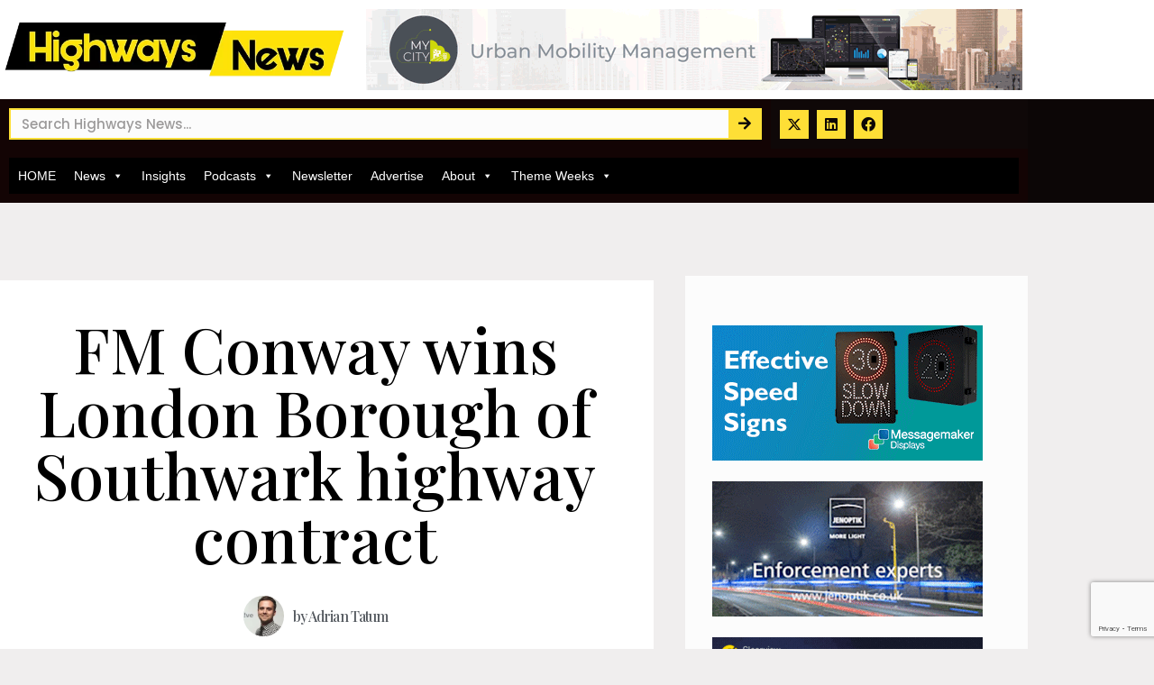

--- FILE ---
content_type: text/html; charset=UTF-8
request_url: https://highways-news.com/fm-conway-wins-london-borough-of-southwark-highway-contract/
body_size: 28927
content:
<!doctype html>
<html lang="en-GB" prefix="og: http://ogp.me/ns# fb: http://ogp.me/ns/fb#">
<head>
	<meta charset="UTF-8">
	<meta name="viewport" content="width=device-width, initial-scale=1">
	<link rel="profile" href="https://gmpg.org/xfn/11">
	<title>FM Conway wins London Borough of Southwark highway contract &#8211; Highways News</title>
<link data-rocket-preload as="style" href="https://fonts.googleapis.com/css?family=Playfair%20Display%3Aregular%2C%20italic%2C%20700%2C%20700italic%2C%20900%2C%20900italic%2C%20%7CPoppins%3A900italic%2C%20900italic%2C%20900italic%2C%20900italic%2C%20900italic%2C%20%7CRoboto%3A100%2C100italic%2C200%2C200italic%2C300%2C300italic%2C400%2C400italic%2C500%2C500italic%2C600%2C600italic%2C700%2C700italic%2C800%2C800italic%2C900%2C900italic%7CRoboto%20Slab%3A100%2C100italic%2C200%2C200italic%2C300%2C300italic%2C400%2C400italic%2C500%2C500italic%2C600%2C600italic%2C700%2C700italic%2C800%2C800italic%2C900%2C900italic%7CPoppins%3A100%2C100italic%2C200%2C200italic%2C300%2C300italic%2C400%2C400italic%2C500%2C500italic%2C600%2C600italic%2C700%2C700italic%2C800%2C800italic%2C900%2C900italic%7CLato%3A100%2C100italic%2C200%2C200italic%2C300%2C300italic%2C400%2C400italic%2C500%2C500italic%2C600%2C600italic%2C700%2C700italic%2C800%2C800italic%2C900%2C900italic%7CMontserrat%3A100%2C100italic%2C200%2C200italic%2C300%2C300italic%2C400%2C400italic%2C500%2C500italic%2C600%2C600italic%2C700%2C700italic%2C800%2C800italic%2C900%2C900italic%7CPlayfair%20Display%3A100%2C100italic%2C200%2C200italic%2C300%2C300italic%2C400%2C400italic%2C500%2C500italic%2C600%2C600italic%2C700%2C700italic%2C800%2C800italic%2C900%2C900italic%7CLibre%20Baskerville%3A100%2C100italic%2C200%2C200italic%2C300%2C300italic%2C400%2C400italic%2C500%2C500italic%2C600%2C600italic%2C700%2C700italic%2C800%2C800italic%2C900%2C900italic%7CAsap%20Condensed%3A100%2C100italic%2C200%2C200italic%2C300%2C300italic%2C400%2C400italic%2C500%2C500italic%2C600%2C600italic%2C700%2C700italic%2C800%2C800italic%2C900%2C900italic&#038;subset=latin%2Clatin-ext&#038;display=swap" rel="preload">
<link href="https://fonts.googleapis.com/css?family=Playfair%20Display%3Aregular%2C%20italic%2C%20700%2C%20700italic%2C%20900%2C%20900italic%2C%20%7CPoppins%3A900italic%2C%20900italic%2C%20900italic%2C%20900italic%2C%20900italic%2C%20%7CRoboto%3A100%2C100italic%2C200%2C200italic%2C300%2C300italic%2C400%2C400italic%2C500%2C500italic%2C600%2C600italic%2C700%2C700italic%2C800%2C800italic%2C900%2C900italic%7CRoboto%20Slab%3A100%2C100italic%2C200%2C200italic%2C300%2C300italic%2C400%2C400italic%2C500%2C500italic%2C600%2C600italic%2C700%2C700italic%2C800%2C800italic%2C900%2C900italic%7CPoppins%3A100%2C100italic%2C200%2C200italic%2C300%2C300italic%2C400%2C400italic%2C500%2C500italic%2C600%2C600italic%2C700%2C700italic%2C800%2C800italic%2C900%2C900italic%7CLato%3A100%2C100italic%2C200%2C200italic%2C300%2C300italic%2C400%2C400italic%2C500%2C500italic%2C600%2C600italic%2C700%2C700italic%2C800%2C800italic%2C900%2C900italic%7CMontserrat%3A100%2C100italic%2C200%2C200italic%2C300%2C300italic%2C400%2C400italic%2C500%2C500italic%2C600%2C600italic%2C700%2C700italic%2C800%2C800italic%2C900%2C900italic%7CPlayfair%20Display%3A100%2C100italic%2C200%2C200italic%2C300%2C300italic%2C400%2C400italic%2C500%2C500italic%2C600%2C600italic%2C700%2C700italic%2C800%2C800italic%2C900%2C900italic%7CLibre%20Baskerville%3A100%2C100italic%2C200%2C200italic%2C300%2C300italic%2C400%2C400italic%2C500%2C500italic%2C600%2C600italic%2C700%2C700italic%2C800%2C800italic%2C900%2C900italic%7CAsap%20Condensed%3A100%2C100italic%2C200%2C200italic%2C300%2C300italic%2C400%2C400italic%2C500%2C500italic%2C600%2C600italic%2C700%2C700italic%2C800%2C800italic%2C900%2C900italic&#038;subset=latin%2Clatin-ext&#038;display=swap" media="print" onload="this.media=&#039;all&#039;" rel="stylesheet">
<noscript data-wpr-hosted-gf-parameters=""><link rel="stylesheet" href="https://fonts.googleapis.com/css?family=Playfair%20Display%3Aregular%2C%20italic%2C%20700%2C%20700italic%2C%20900%2C%20900italic%2C%20%7CPoppins%3A900italic%2C%20900italic%2C%20900italic%2C%20900italic%2C%20900italic%2C%20%7CRoboto%3A100%2C100italic%2C200%2C200italic%2C300%2C300italic%2C400%2C400italic%2C500%2C500italic%2C600%2C600italic%2C700%2C700italic%2C800%2C800italic%2C900%2C900italic%7CRoboto%20Slab%3A100%2C100italic%2C200%2C200italic%2C300%2C300italic%2C400%2C400italic%2C500%2C500italic%2C600%2C600italic%2C700%2C700italic%2C800%2C800italic%2C900%2C900italic%7CPoppins%3A100%2C100italic%2C200%2C200italic%2C300%2C300italic%2C400%2C400italic%2C500%2C500italic%2C600%2C600italic%2C700%2C700italic%2C800%2C800italic%2C900%2C900italic%7CLato%3A100%2C100italic%2C200%2C200italic%2C300%2C300italic%2C400%2C400italic%2C500%2C500italic%2C600%2C600italic%2C700%2C700italic%2C800%2C800italic%2C900%2C900italic%7CMontserrat%3A100%2C100italic%2C200%2C200italic%2C300%2C300italic%2C400%2C400italic%2C500%2C500italic%2C600%2C600italic%2C700%2C700italic%2C800%2C800italic%2C900%2C900italic%7CPlayfair%20Display%3A100%2C100italic%2C200%2C200italic%2C300%2C300italic%2C400%2C400italic%2C500%2C500italic%2C600%2C600italic%2C700%2C700italic%2C800%2C800italic%2C900%2C900italic%7CLibre%20Baskerville%3A100%2C100italic%2C200%2C200italic%2C300%2C300italic%2C400%2C400italic%2C500%2C500italic%2C600%2C600italic%2C700%2C700italic%2C800%2C800italic%2C900%2C900italic%7CAsap%20Condensed%3A100%2C100italic%2C200%2C200italic%2C300%2C300italic%2C400%2C400italic%2C500%2C500italic%2C600%2C600italic%2C700%2C700italic%2C800%2C800italic%2C900%2C900italic&#038;subset=latin%2Clatin-ext&#038;display=swap"></noscript>
<meta name='robots' content='max-image-preview:large' />
<script data-minify="1" id="cookieyes" type="text/javascript" src="https://highways-news.com/wp-content/cache/min/1/client_data/39c84c364dd4838c716ac91a/script.js?ver=1765833624"></script><link rel='dns-prefetch' href='//fonts.googleapis.com' />
<link href='https://fonts.gstatic.com' crossorigin rel='preconnect' />
<link rel="alternate" type="application/rss+xml" title="Highways News &raquo; Feed" href="https://highways-news.com/feed/" />
<link rel="alternate" type="application/rss+xml" title="Highways News &raquo; Comments Feed" href="https://highways-news.com/comments/feed/" />
<link rel="alternate" title="oEmbed (JSON)" type="application/json+oembed" href="https://highways-news.com/wp-json/oembed/1.0/embed?url=https%3A%2F%2Fhighways-news.com%2Ffm-conway-wins-london-borough-of-southwark-highway-contract%2F" />
<link rel="alternate" title="oEmbed (XML)" type="text/xml+oembed" href="https://highways-news.com/wp-json/oembed/1.0/embed?url=https%3A%2F%2Fhighways-news.com%2Ffm-conway-wins-london-borough-of-southwark-highway-contract%2F&#038;format=xml" />
		<!-- This site uses the Google Analytics by ExactMetrics plugin v8.11.1 - Using Analytics tracking - https://www.exactmetrics.com/ -->
							<script src="//www.googletagmanager.com/gtag/js?id=G-7MVDZ0BMG3"  data-cfasync="false" data-wpfc-render="false" async></script>
			<script data-cfasync="false" data-wpfc-render="false">
				var em_version = '8.11.1';
				var em_track_user = true;
				var em_no_track_reason = '';
								var ExactMetricsDefaultLocations = {"page_location":"https:\/\/highways-news.com\/fm-conway-wins-london-borough-of-southwark-highway-contract\/"};
								if ( typeof ExactMetricsPrivacyGuardFilter === 'function' ) {
					var ExactMetricsLocations = (typeof ExactMetricsExcludeQuery === 'object') ? ExactMetricsPrivacyGuardFilter( ExactMetricsExcludeQuery ) : ExactMetricsPrivacyGuardFilter( ExactMetricsDefaultLocations );
				} else {
					var ExactMetricsLocations = (typeof ExactMetricsExcludeQuery === 'object') ? ExactMetricsExcludeQuery : ExactMetricsDefaultLocations;
				}

								var disableStrs = [
										'ga-disable-G-7MVDZ0BMG3',
									];

				/* Function to detect opted out users */
				function __gtagTrackerIsOptedOut() {
					for (var index = 0; index < disableStrs.length; index++) {
						if (document.cookie.indexOf(disableStrs[index] + '=true') > -1) {
							return true;
						}
					}

					return false;
				}

				/* Disable tracking if the opt-out cookie exists. */
				if (__gtagTrackerIsOptedOut()) {
					for (var index = 0; index < disableStrs.length; index++) {
						window[disableStrs[index]] = true;
					}
				}

				/* Opt-out function */
				function __gtagTrackerOptout() {
					for (var index = 0; index < disableStrs.length; index++) {
						document.cookie = disableStrs[index] + '=true; expires=Thu, 31 Dec 2099 23:59:59 UTC; path=/';
						window[disableStrs[index]] = true;
					}
				}

				if ('undefined' === typeof gaOptout) {
					function gaOptout() {
						__gtagTrackerOptout();
					}
				}
								window.dataLayer = window.dataLayer || [];

				window.ExactMetricsDualTracker = {
					helpers: {},
					trackers: {},
				};
				if (em_track_user) {
					function __gtagDataLayer() {
						dataLayer.push(arguments);
					}

					function __gtagTracker(type, name, parameters) {
						if (!parameters) {
							parameters = {};
						}

						if (parameters.send_to) {
							__gtagDataLayer.apply(null, arguments);
							return;
						}

						if (type === 'event') {
														parameters.send_to = exactmetrics_frontend.v4_id;
							var hookName = name;
							if (typeof parameters['event_category'] !== 'undefined') {
								hookName = parameters['event_category'] + ':' + name;
							}

							if (typeof ExactMetricsDualTracker.trackers[hookName] !== 'undefined') {
								ExactMetricsDualTracker.trackers[hookName](parameters);
							} else {
								__gtagDataLayer('event', name, parameters);
							}
							
						} else {
							__gtagDataLayer.apply(null, arguments);
						}
					}

					__gtagTracker('js', new Date());
					__gtagTracker('set', {
						'developer_id.dNDMyYj': true,
											});
					if ( ExactMetricsLocations.page_location ) {
						__gtagTracker('set', ExactMetricsLocations);
					}
										__gtagTracker('config', 'G-7MVDZ0BMG3', {"forceSSL":"true"} );
										window.gtag = __gtagTracker;										(function () {
						/* https://developers.google.com/analytics/devguides/collection/analyticsjs/ */
						/* ga and __gaTracker compatibility shim. */
						var noopfn = function () {
							return null;
						};
						var newtracker = function () {
							return new Tracker();
						};
						var Tracker = function () {
							return null;
						};
						var p = Tracker.prototype;
						p.get = noopfn;
						p.set = noopfn;
						p.send = function () {
							var args = Array.prototype.slice.call(arguments);
							args.unshift('send');
							__gaTracker.apply(null, args);
						};
						var __gaTracker = function () {
							var len = arguments.length;
							if (len === 0) {
								return;
							}
							var f = arguments[len - 1];
							if (typeof f !== 'object' || f === null || typeof f.hitCallback !== 'function') {
								if ('send' === arguments[0]) {
									var hitConverted, hitObject = false, action;
									if ('event' === arguments[1]) {
										if ('undefined' !== typeof arguments[3]) {
											hitObject = {
												'eventAction': arguments[3],
												'eventCategory': arguments[2],
												'eventLabel': arguments[4],
												'value': arguments[5] ? arguments[5] : 1,
											}
										}
									}
									if ('pageview' === arguments[1]) {
										if ('undefined' !== typeof arguments[2]) {
											hitObject = {
												'eventAction': 'page_view',
												'page_path': arguments[2],
											}
										}
									}
									if (typeof arguments[2] === 'object') {
										hitObject = arguments[2];
									}
									if (typeof arguments[5] === 'object') {
										Object.assign(hitObject, arguments[5]);
									}
									if ('undefined' !== typeof arguments[1].hitType) {
										hitObject = arguments[1];
										if ('pageview' === hitObject.hitType) {
											hitObject.eventAction = 'page_view';
										}
									}
									if (hitObject) {
										action = 'timing' === arguments[1].hitType ? 'timing_complete' : hitObject.eventAction;
										hitConverted = mapArgs(hitObject);
										__gtagTracker('event', action, hitConverted);
									}
								}
								return;
							}

							function mapArgs(args) {
								var arg, hit = {};
								var gaMap = {
									'eventCategory': 'event_category',
									'eventAction': 'event_action',
									'eventLabel': 'event_label',
									'eventValue': 'event_value',
									'nonInteraction': 'non_interaction',
									'timingCategory': 'event_category',
									'timingVar': 'name',
									'timingValue': 'value',
									'timingLabel': 'event_label',
									'page': 'page_path',
									'location': 'page_location',
									'title': 'page_title',
									'referrer' : 'page_referrer',
								};
								for (arg in args) {
																		if (!(!args.hasOwnProperty(arg) || !gaMap.hasOwnProperty(arg))) {
										hit[gaMap[arg]] = args[arg];
									} else {
										hit[arg] = args[arg];
									}
								}
								return hit;
							}

							try {
								f.hitCallback();
							} catch (ex) {
							}
						};
						__gaTracker.create = newtracker;
						__gaTracker.getByName = newtracker;
						__gaTracker.getAll = function () {
							return [];
						};
						__gaTracker.remove = noopfn;
						__gaTracker.loaded = true;
						window['__gaTracker'] = __gaTracker;
					})();
									} else {
										console.log("");
					(function () {
						function __gtagTracker() {
							return null;
						}

						window['__gtagTracker'] = __gtagTracker;
						window['gtag'] = __gtagTracker;
					})();
									}
			</script>
							<!-- / Google Analytics by ExactMetrics -->
		<!-- highways-news.com is managing ads with Advanced Ads 2.0.16 – https://wpadvancedads.com/ --><!--noptimize--><script id="highw-ready">
			window.advanced_ads_ready=function(e,a){a=a||"complete";var d=function(e){return"interactive"===a?"loading"!==e:"complete"===e};d(document.readyState)?e():document.addEventListener("readystatechange",(function(a){d(a.target.readyState)&&e()}),{once:"interactive"===a})},window.advanced_ads_ready_queue=window.advanced_ads_ready_queue||[];		</script>
		<!--/noptimize--><style id='wp-img-auto-sizes-contain-inline-css'>
img:is([sizes=auto i],[sizes^="auto," i]){contain-intrinsic-size:3000px 1500px}
/*# sourceURL=wp-img-auto-sizes-contain-inline-css */
</style>
<link rel='stylesheet' id='mec-select2-style-css' href='https://highways-news.com/wp-content/plugins/modern-events-calendar/assets/packages/select2/select2.min.css?ver=7.29.0' media='all' />
<link data-minify="1" rel='stylesheet' id='mec-font-icons-css' href='https://highways-news.com/wp-content/cache/min/1/wp-content/plugins/modern-events-calendar/assets/css/iconfonts.css?ver=1767785219' media='all' />
<link data-minify="1" rel='stylesheet' id='mec-frontend-style-css' href='https://highways-news.com/wp-content/cache/min/1/wp-content/plugins/modern-events-calendar/assets/css/frontend.min.css?ver=1767785219' media='all' />
<link data-minify="1" rel='stylesheet' id='mec-tooltip-style-css' href='https://highways-news.com/wp-content/cache/min/1/wp-content/plugins/modern-events-calendar/assets/packages/tooltip/tooltip.css?ver=1767785219' media='all' />
<link rel='stylesheet' id='mec-tooltip-shadow-style-css' href='https://highways-news.com/wp-content/plugins/modern-events-calendar/assets/packages/tooltip/tooltipster-sideTip-shadow.min.css?ver=7.29.0' media='all' />
<link data-minify="1" rel='stylesheet' id='featherlight-css' href='https://highways-news.com/wp-content/cache/min/1/wp-content/plugins/modern-events-calendar/assets/packages/featherlight/featherlight.css?ver=1767785219' media='all' />

<link rel='stylesheet' id='mec-lity-style-css' href='https://highways-news.com/wp-content/plugins/modern-events-calendar/assets/packages/lity/lity.min.css?ver=7.29.0' media='all' />
<link data-minify="1" rel='stylesheet' id='mec-general-calendar-style-css' href='https://highways-news.com/wp-content/cache/min/1/wp-content/plugins/modern-events-calendar/assets/css/mec-general-calendar.css?ver=1767785219' media='all' />
<style id='wp-emoji-styles-inline-css'>

	img.wp-smiley, img.emoji {
		display: inline !important;
		border: none !important;
		box-shadow: none !important;
		height: 1em !important;
		width: 1em !important;
		margin: 0 0.07em !important;
		vertical-align: -0.1em !important;
		background: none !important;
		padding: 0 !important;
	}
/*# sourceURL=wp-emoji-styles-inline-css */
</style>
<link rel='stylesheet' id='wp-block-library-css' href='https://highways-news.com/wp-includes/css/dist/block-library/style.min.css?ver=6.9' media='all' />
<style id='global-styles-inline-css'>
:root{--wp--preset--aspect-ratio--square: 1;--wp--preset--aspect-ratio--4-3: 4/3;--wp--preset--aspect-ratio--3-4: 3/4;--wp--preset--aspect-ratio--3-2: 3/2;--wp--preset--aspect-ratio--2-3: 2/3;--wp--preset--aspect-ratio--16-9: 16/9;--wp--preset--aspect-ratio--9-16: 9/16;--wp--preset--color--black: #000000;--wp--preset--color--cyan-bluish-gray: #abb8c3;--wp--preset--color--white: #ffffff;--wp--preset--color--pale-pink: #f78da7;--wp--preset--color--vivid-red: #cf2e2e;--wp--preset--color--luminous-vivid-orange: #ff6900;--wp--preset--color--luminous-vivid-amber: #fcb900;--wp--preset--color--light-green-cyan: #7bdcb5;--wp--preset--color--vivid-green-cyan: #00d084;--wp--preset--color--pale-cyan-blue: #8ed1fc;--wp--preset--color--vivid-cyan-blue: #0693e3;--wp--preset--color--vivid-purple: #9b51e0;--wp--preset--gradient--vivid-cyan-blue-to-vivid-purple: linear-gradient(135deg,rgb(6,147,227) 0%,rgb(155,81,224) 100%);--wp--preset--gradient--light-green-cyan-to-vivid-green-cyan: linear-gradient(135deg,rgb(122,220,180) 0%,rgb(0,208,130) 100%);--wp--preset--gradient--luminous-vivid-amber-to-luminous-vivid-orange: linear-gradient(135deg,rgb(252,185,0) 0%,rgb(255,105,0) 100%);--wp--preset--gradient--luminous-vivid-orange-to-vivid-red: linear-gradient(135deg,rgb(255,105,0) 0%,rgb(207,46,46) 100%);--wp--preset--gradient--very-light-gray-to-cyan-bluish-gray: linear-gradient(135deg,rgb(238,238,238) 0%,rgb(169,184,195) 100%);--wp--preset--gradient--cool-to-warm-spectrum: linear-gradient(135deg,rgb(74,234,220) 0%,rgb(151,120,209) 20%,rgb(207,42,186) 40%,rgb(238,44,130) 60%,rgb(251,105,98) 80%,rgb(254,248,76) 100%);--wp--preset--gradient--blush-light-purple: linear-gradient(135deg,rgb(255,206,236) 0%,rgb(152,150,240) 100%);--wp--preset--gradient--blush-bordeaux: linear-gradient(135deg,rgb(254,205,165) 0%,rgb(254,45,45) 50%,rgb(107,0,62) 100%);--wp--preset--gradient--luminous-dusk: linear-gradient(135deg,rgb(255,203,112) 0%,rgb(199,81,192) 50%,rgb(65,88,208) 100%);--wp--preset--gradient--pale-ocean: linear-gradient(135deg,rgb(255,245,203) 0%,rgb(182,227,212) 50%,rgb(51,167,181) 100%);--wp--preset--gradient--electric-grass: linear-gradient(135deg,rgb(202,248,128) 0%,rgb(113,206,126) 100%);--wp--preset--gradient--midnight: linear-gradient(135deg,rgb(2,3,129) 0%,rgb(40,116,252) 100%);--wp--preset--font-size--small: 13px;--wp--preset--font-size--medium: 20px;--wp--preset--font-size--large: 36px;--wp--preset--font-size--x-large: 42px;--wp--preset--spacing--20: 0.44rem;--wp--preset--spacing--30: 0.67rem;--wp--preset--spacing--40: 1rem;--wp--preset--spacing--50: 1.5rem;--wp--preset--spacing--60: 2.25rem;--wp--preset--spacing--70: 3.38rem;--wp--preset--spacing--80: 5.06rem;--wp--preset--shadow--natural: 6px 6px 9px rgba(0, 0, 0, 0.2);--wp--preset--shadow--deep: 12px 12px 50px rgba(0, 0, 0, 0.4);--wp--preset--shadow--sharp: 6px 6px 0px rgba(0, 0, 0, 0.2);--wp--preset--shadow--outlined: 6px 6px 0px -3px rgb(255, 255, 255), 6px 6px rgb(0, 0, 0);--wp--preset--shadow--crisp: 6px 6px 0px rgb(0, 0, 0);}:root { --wp--style--global--content-size: 800px;--wp--style--global--wide-size: 1200px; }:where(body) { margin: 0; }.wp-site-blocks > .alignleft { float: left; margin-right: 2em; }.wp-site-blocks > .alignright { float: right; margin-left: 2em; }.wp-site-blocks > .aligncenter { justify-content: center; margin-left: auto; margin-right: auto; }:where(.wp-site-blocks) > * { margin-block-start: 24px; margin-block-end: 0; }:where(.wp-site-blocks) > :first-child { margin-block-start: 0; }:where(.wp-site-blocks) > :last-child { margin-block-end: 0; }:root { --wp--style--block-gap: 24px; }:root :where(.is-layout-flow) > :first-child{margin-block-start: 0;}:root :where(.is-layout-flow) > :last-child{margin-block-end: 0;}:root :where(.is-layout-flow) > *{margin-block-start: 24px;margin-block-end: 0;}:root :where(.is-layout-constrained) > :first-child{margin-block-start: 0;}:root :where(.is-layout-constrained) > :last-child{margin-block-end: 0;}:root :where(.is-layout-constrained) > *{margin-block-start: 24px;margin-block-end: 0;}:root :where(.is-layout-flex){gap: 24px;}:root :where(.is-layout-grid){gap: 24px;}.is-layout-flow > .alignleft{float: left;margin-inline-start: 0;margin-inline-end: 2em;}.is-layout-flow > .alignright{float: right;margin-inline-start: 2em;margin-inline-end: 0;}.is-layout-flow > .aligncenter{margin-left: auto !important;margin-right: auto !important;}.is-layout-constrained > .alignleft{float: left;margin-inline-start: 0;margin-inline-end: 2em;}.is-layout-constrained > .alignright{float: right;margin-inline-start: 2em;margin-inline-end: 0;}.is-layout-constrained > .aligncenter{margin-left: auto !important;margin-right: auto !important;}.is-layout-constrained > :where(:not(.alignleft):not(.alignright):not(.alignfull)){max-width: var(--wp--style--global--content-size);margin-left: auto !important;margin-right: auto !important;}.is-layout-constrained > .alignwide{max-width: var(--wp--style--global--wide-size);}body .is-layout-flex{display: flex;}.is-layout-flex{flex-wrap: wrap;align-items: center;}.is-layout-flex > :is(*, div){margin: 0;}body .is-layout-grid{display: grid;}.is-layout-grid > :is(*, div){margin: 0;}body{padding-top: 0px;padding-right: 0px;padding-bottom: 0px;padding-left: 0px;}a:where(:not(.wp-element-button)){text-decoration: underline;}:root :where(.wp-element-button, .wp-block-button__link){background-color: #32373c;border-width: 0;color: #fff;font-family: inherit;font-size: inherit;font-style: inherit;font-weight: inherit;letter-spacing: inherit;line-height: inherit;padding-top: calc(0.667em + 2px);padding-right: calc(1.333em + 2px);padding-bottom: calc(0.667em + 2px);padding-left: calc(1.333em + 2px);text-decoration: none;text-transform: inherit;}.has-black-color{color: var(--wp--preset--color--black) !important;}.has-cyan-bluish-gray-color{color: var(--wp--preset--color--cyan-bluish-gray) !important;}.has-white-color{color: var(--wp--preset--color--white) !important;}.has-pale-pink-color{color: var(--wp--preset--color--pale-pink) !important;}.has-vivid-red-color{color: var(--wp--preset--color--vivid-red) !important;}.has-luminous-vivid-orange-color{color: var(--wp--preset--color--luminous-vivid-orange) !important;}.has-luminous-vivid-amber-color{color: var(--wp--preset--color--luminous-vivid-amber) !important;}.has-light-green-cyan-color{color: var(--wp--preset--color--light-green-cyan) !important;}.has-vivid-green-cyan-color{color: var(--wp--preset--color--vivid-green-cyan) !important;}.has-pale-cyan-blue-color{color: var(--wp--preset--color--pale-cyan-blue) !important;}.has-vivid-cyan-blue-color{color: var(--wp--preset--color--vivid-cyan-blue) !important;}.has-vivid-purple-color{color: var(--wp--preset--color--vivid-purple) !important;}.has-black-background-color{background-color: var(--wp--preset--color--black) !important;}.has-cyan-bluish-gray-background-color{background-color: var(--wp--preset--color--cyan-bluish-gray) !important;}.has-white-background-color{background-color: var(--wp--preset--color--white) !important;}.has-pale-pink-background-color{background-color: var(--wp--preset--color--pale-pink) !important;}.has-vivid-red-background-color{background-color: var(--wp--preset--color--vivid-red) !important;}.has-luminous-vivid-orange-background-color{background-color: var(--wp--preset--color--luminous-vivid-orange) !important;}.has-luminous-vivid-amber-background-color{background-color: var(--wp--preset--color--luminous-vivid-amber) !important;}.has-light-green-cyan-background-color{background-color: var(--wp--preset--color--light-green-cyan) !important;}.has-vivid-green-cyan-background-color{background-color: var(--wp--preset--color--vivid-green-cyan) !important;}.has-pale-cyan-blue-background-color{background-color: var(--wp--preset--color--pale-cyan-blue) !important;}.has-vivid-cyan-blue-background-color{background-color: var(--wp--preset--color--vivid-cyan-blue) !important;}.has-vivid-purple-background-color{background-color: var(--wp--preset--color--vivid-purple) !important;}.has-black-border-color{border-color: var(--wp--preset--color--black) !important;}.has-cyan-bluish-gray-border-color{border-color: var(--wp--preset--color--cyan-bluish-gray) !important;}.has-white-border-color{border-color: var(--wp--preset--color--white) !important;}.has-pale-pink-border-color{border-color: var(--wp--preset--color--pale-pink) !important;}.has-vivid-red-border-color{border-color: var(--wp--preset--color--vivid-red) !important;}.has-luminous-vivid-orange-border-color{border-color: var(--wp--preset--color--luminous-vivid-orange) !important;}.has-luminous-vivid-amber-border-color{border-color: var(--wp--preset--color--luminous-vivid-amber) !important;}.has-light-green-cyan-border-color{border-color: var(--wp--preset--color--light-green-cyan) !important;}.has-vivid-green-cyan-border-color{border-color: var(--wp--preset--color--vivid-green-cyan) !important;}.has-pale-cyan-blue-border-color{border-color: var(--wp--preset--color--pale-cyan-blue) !important;}.has-vivid-cyan-blue-border-color{border-color: var(--wp--preset--color--vivid-cyan-blue) !important;}.has-vivid-purple-border-color{border-color: var(--wp--preset--color--vivid-purple) !important;}.has-vivid-cyan-blue-to-vivid-purple-gradient-background{background: var(--wp--preset--gradient--vivid-cyan-blue-to-vivid-purple) !important;}.has-light-green-cyan-to-vivid-green-cyan-gradient-background{background: var(--wp--preset--gradient--light-green-cyan-to-vivid-green-cyan) !important;}.has-luminous-vivid-amber-to-luminous-vivid-orange-gradient-background{background: var(--wp--preset--gradient--luminous-vivid-amber-to-luminous-vivid-orange) !important;}.has-luminous-vivid-orange-to-vivid-red-gradient-background{background: var(--wp--preset--gradient--luminous-vivid-orange-to-vivid-red) !important;}.has-very-light-gray-to-cyan-bluish-gray-gradient-background{background: var(--wp--preset--gradient--very-light-gray-to-cyan-bluish-gray) !important;}.has-cool-to-warm-spectrum-gradient-background{background: var(--wp--preset--gradient--cool-to-warm-spectrum) !important;}.has-blush-light-purple-gradient-background{background: var(--wp--preset--gradient--blush-light-purple) !important;}.has-blush-bordeaux-gradient-background{background: var(--wp--preset--gradient--blush-bordeaux) !important;}.has-luminous-dusk-gradient-background{background: var(--wp--preset--gradient--luminous-dusk) !important;}.has-pale-ocean-gradient-background{background: var(--wp--preset--gradient--pale-ocean) !important;}.has-electric-grass-gradient-background{background: var(--wp--preset--gradient--electric-grass) !important;}.has-midnight-gradient-background{background: var(--wp--preset--gradient--midnight) !important;}.has-small-font-size{font-size: var(--wp--preset--font-size--small) !important;}.has-medium-font-size{font-size: var(--wp--preset--font-size--medium) !important;}.has-large-font-size{font-size: var(--wp--preset--font-size--large) !important;}.has-x-large-font-size{font-size: var(--wp--preset--font-size--x-large) !important;}
:root :where(.wp-block-pullquote){font-size: 1.5em;line-height: 1.6;}
/*# sourceURL=global-styles-inline-css */
</style>
<link data-minify="1" rel='stylesheet' id='ppress-frontend-css' href='https://highways-news.com/wp-content/cache/min/1/wp-content/plugins/wp-user-avatar/assets/css/frontend.min.css?ver=1767785219' media='all' />
<link rel='stylesheet' id='ppress-flatpickr-css' href='https://highways-news.com/wp-content/plugins/wp-user-avatar/assets/flatpickr/flatpickr.min.css?ver=4.16.8' media='all' />
<link rel='stylesheet' id='ppress-select2-css' href='https://highways-news.com/wp-content/plugins/wp-user-avatar/assets/select2/select2.min.css?ver=6.9' media='all' />
<link rel='stylesheet' id='eae-css-css' href='https://highways-news.com/wp-content/plugins/addon-elements-for-elementor-page-builder/assets/css/eae.min.css?ver=1.14.4' media='all' />
<link data-minify="1" rel='stylesheet' id='eae-peel-css-css' href='https://highways-news.com/wp-content/cache/min/1/wp-content/plugins/addon-elements-for-elementor-page-builder/assets/lib/peel/peel.css?ver=1767785219' media='all' />
<link rel='stylesheet' id='font-awesome-4-shim-css' href='https://highways-news.com/wp-content/plugins/elementor/assets/lib/font-awesome/css/v4-shims.min.css?ver=1.0' media='all' />
<link data-minify="1" rel='stylesheet' id='font-awesome-5-all-css' href='https://highways-news.com/wp-content/cache/min/1/wp-content/plugins/elementor/assets/lib/font-awesome/css/all.min.css?ver=1767785219' media='all' />
<link rel='stylesheet' id='vegas-css-css' href='https://highways-news.com/wp-content/plugins/addon-elements-for-elementor-page-builder/assets/lib/vegas/vegas.min.css?ver=2.4.0' media='all' />
<link data-minify="1" rel='stylesheet' id='megamenu-css' href='https://highways-news.com/wp-content/cache/min/1/wp-content/uploads/maxmegamenu/style.css?ver=1767785219' media='all' />
<link data-minify="1" rel='stylesheet' id='dashicons-css' href='https://highways-news.com/wp-content/cache/min/1/wp-includes/css/dashicons.min.css?ver=1767785220' media='all' />
<link data-minify="1" rel='stylesheet' id='hello-elementor-css' href='https://highways-news.com/wp-content/cache/min/1/wp-content/themes/hello-elementor/assets/css/reset.css?ver=1767785220' media='all' />
<link data-minify="1" rel='stylesheet' id='hello-elementor-theme-style-css' href='https://highways-news.com/wp-content/cache/min/1/wp-content/themes/hello-elementor/assets/css/theme.css?ver=1767785220' media='all' />
<link data-minify="1" rel='stylesheet' id='hello-elementor-header-footer-css' href='https://highways-news.com/wp-content/cache/min/1/wp-content/themes/hello-elementor/assets/css/header-footer.css?ver=1767785220' media='all' />
<link rel='stylesheet' id='elementor-frontend-css' href='https://highways-news.com/wp-content/plugins/elementor/assets/css/frontend.min.css?ver=3.34.0' media='all' />
<link rel='stylesheet' id='widget-image-css' href='https://highways-news.com/wp-content/plugins/elementor/assets/css/widget-image.min.css?ver=3.34.0' media='all' />
<link rel='stylesheet' id='e-sticky-css' href='https://highways-news.com/wp-content/plugins/elementor-pro/assets/css/modules/sticky.min.css?ver=3.34.0' media='all' />
<link rel='stylesheet' id='widget-search-form-css' href='https://highways-news.com/wp-content/plugins/elementor-pro/assets/css/widget-search-form.min.css?ver=3.34.0' media='all' />
<link rel='stylesheet' id='elementor-icons-shared-0-css' href='https://highways-news.com/wp-content/plugins/elementor/assets/lib/font-awesome/css/fontawesome.min.css?ver=5.15.3' media='all' />
<link data-minify="1" rel='stylesheet' id='elementor-icons-fa-solid-css' href='https://highways-news.com/wp-content/cache/min/1/wp-content/plugins/elementor/assets/lib/font-awesome/css/solid.min.css?ver=1767785217' media='all' />
<link rel='stylesheet' id='widget-social-icons-css' href='https://highways-news.com/wp-content/plugins/elementor/assets/css/widget-social-icons.min.css?ver=3.34.0' media='all' />
<link rel='stylesheet' id='e-apple-webkit-css' href='https://highways-news.com/wp-content/plugins/elementor/assets/css/conditionals/apple-webkit.min.css?ver=3.34.0' media='all' />
<link rel='stylesheet' id='widget-icon-list-css' href='https://highways-news.com/wp-content/plugins/elementor/assets/css/widget-icon-list.min.css?ver=3.34.0' media='all' />
<link rel='stylesheet' id='widget-heading-css' href='https://highways-news.com/wp-content/plugins/elementor/assets/css/widget-heading.min.css?ver=3.34.0' media='all' />
<link rel='stylesheet' id='e-animation-pulse-css' href='https://highways-news.com/wp-content/plugins/elementor/assets/lib/animations/styles/e-animation-pulse.min.css?ver=3.34.0' media='all' />
<link rel='stylesheet' id='widget-form-css' href='https://highways-news.com/wp-content/plugins/elementor-pro/assets/css/widget-form.min.css?ver=3.34.0' media='all' />
<link rel='stylesheet' id='e-shapes-css' href='https://highways-news.com/wp-content/plugins/elementor/assets/css/conditionals/shapes.min.css?ver=3.34.0' media='all' />
<link rel='stylesheet' id='widget-post-info-css' href='https://highways-news.com/wp-content/plugins/elementor-pro/assets/css/widget-post-info.min.css?ver=3.34.0' media='all' />
<link data-minify="1" rel='stylesheet' id='elementor-icons-fa-regular-css' href='https://highways-news.com/wp-content/cache/min/1/wp-content/plugins/elementor/assets/lib/font-awesome/css/regular.min.css?ver=1767785217' media='all' />
<link rel='stylesheet' id='e-animation-slideInDown-css' href='https://highways-news.com/wp-content/plugins/elementor/assets/lib/animations/styles/slideInDown.min.css?ver=3.34.0' media='all' />
<link rel='stylesheet' id='e-motion-fx-css' href='https://highways-news.com/wp-content/plugins/elementor-pro/assets/css/modules/motion-fx.min.css?ver=3.34.0' media='all' />
<link rel='stylesheet' id='widget-share-buttons-css' href='https://highways-news.com/wp-content/plugins/elementor-pro/assets/css/widget-share-buttons.min.css?ver=3.34.0' media='all' />
<link data-minify="1" rel='stylesheet' id='elementor-icons-fa-brands-css' href='https://highways-news.com/wp-content/cache/min/1/wp-content/plugins/elementor/assets/lib/font-awesome/css/brands.min.css?ver=1767785217' media='all' />
<link rel='stylesheet' id='widget-divider-css' href='https://highways-news.com/wp-content/plugins/elementor/assets/css/widget-divider.min.css?ver=3.34.0' media='all' />
<link rel='stylesheet' id='e-animation-slideInLeft-css' href='https://highways-news.com/wp-content/plugins/elementor/assets/lib/animations/styles/slideInLeft.min.css?ver=3.34.0' media='all' />
<link rel='stylesheet' id='widget-posts-css' href='https://highways-news.com/wp-content/plugins/elementor-pro/assets/css/widget-posts.min.css?ver=3.34.0' media='all' />
<link rel='stylesheet' id='widget-author-box-css' href='https://highways-news.com/wp-content/plugins/elementor-pro/assets/css/widget-author-box.min.css?ver=3.34.0' media='all' />
<link rel='stylesheet' id='widget-post-navigation-css' href='https://highways-news.com/wp-content/plugins/elementor-pro/assets/css/widget-post-navigation.min.css?ver=3.34.0' media='all' />
<link rel='stylesheet' id='e-popup-css' href='https://highways-news.com/wp-content/plugins/elementor-pro/assets/css/conditionals/popup.min.css?ver=3.34.0' media='all' />
<link data-minify="1" rel='stylesheet' id='elementor-icons-css' href='https://highways-news.com/wp-content/cache/min/1/wp-content/plugins/elementor/assets/lib/eicons/css/elementor-icons.min.css?ver=1767785217' media='all' />
<link rel='stylesheet' id='elementor-post-9410-css' href='https://highways-news.com/wp-content/uploads/elementor/css/post-9410.css?ver=1767785219' media='all' />
<link data-minify="1" rel='stylesheet' id='custif-styles-css' href='https://highways-news.com/wp-content/cache/min/1/wp-content/plugins/custom-iframe/assets/css/style.css?ver=1767785217' media='all' />
<link rel='stylesheet' id='elementor-post-25-css' href='https://highways-news.com/wp-content/uploads/elementor/css/post-25.css?ver=1767785219' media='all' />
<link rel='stylesheet' id='elementor-post-134-css' href='https://highways-news.com/wp-content/uploads/elementor/css/post-134.css?ver=1768209845' media='all' />
<link rel='stylesheet' id='elementor-post-74-css' href='https://highways-news.com/wp-content/uploads/elementor/css/post-74.css?ver=1768209993' media='all' />
<link rel='stylesheet' id='elementor-post-171-css' href='https://highways-news.com/wp-content/uploads/elementor/css/post-171.css?ver=1767785219' media='all' />








<script src="https://highways-news.com/wp-includes/js/jquery/jquery.min.js?ver=3.7.1" id="jquery-core-js"></script>
<script src="https://highways-news.com/wp-includes/js/jquery/jquery-migrate.min.js?ver=3.4.1" id="jquery-migrate-js"></script>
<script src="https://highways-news.com/wp-content/plugins/exactmetrics-premium/assets/js/frontend-gtag.min.js?ver=8.11.1" id="exactmetrics-frontend-script-js" async data-wp-strategy="async"></script>
<script data-cfasync="false" data-wpfc-render="false" id='exactmetrics-frontend-script-js-extra'>var exactmetrics_frontend = {"js_events_tracking":"true","download_extensions":"","inbound_paths":"[]","home_url":"https:\/\/highways-news.com","hash_tracking":"false","v4_id":"G-7MVDZ0BMG3"};</script>
<script src="https://highways-news.com/wp-content/plugins/wp-user-avatar/assets/flatpickr/flatpickr.min.js?ver=4.16.8" id="ppress-flatpickr-js"></script>
<script src="https://highways-news.com/wp-content/plugins/wp-user-avatar/assets/select2/select2.min.js?ver=4.16.8" id="ppress-select2-js"></script>
<script data-minify="1" src="https://highways-news.com/wp-content/cache/min/1/wp-content/plugins/addon-elements-for-elementor-page-builder/assets/js/iconHelper.js?ver=1765833624" id="eae-iconHelper-js"></script>
<link rel="https://api.w.org/" href="https://highways-news.com/wp-json/" /><link rel="alternate" title="JSON" type="application/json" href="https://highways-news.com/wp-json/wp/v2/posts/1561" /><meta name="generator" content="WordPress 6.9" />
<link rel="canonical" href="https://highways-news.com/fm-conway-wins-london-borough-of-southwark-highway-contract/" />

<!-- This site is using AdRotate v5.17.2 to display their advertisements - https://ajdg.solutions/ -->
<!-- AdRotate CSS -->
<style type="text/css" media="screen">
	.g { margin:0px; padding:0px; overflow:hidden; line-height:1; zoom:1; }
	.g img { height:auto; }
	.g-col { position:relative; float:left; }
	.g-col:first-child { margin-left: 0; }
	.g-col:last-child { margin-right: 0; }
	.g-1 { min-width:10px; max-width:320px; }
	.b-1 { margin:10px; }
	.g-2 { min-width:10px; max-width:640px; }
	.b-2 { margin:10px; }
	@media only screen and (max-width: 480px) {
		.g-col, .g-dyn, .g-single { width:100%; margin-left:0; margin-right:0; }
	}
</style>
<!-- /AdRotate CSS -->

<meta name="generator" content="Elementor 3.34.0; features: additional_custom_breakpoints; settings: css_print_method-external, google_font-enabled, font_display-auto">
			<style>
				.e-con.e-parent:nth-of-type(n+4):not(.e-lazyloaded):not(.e-no-lazyload),
				.e-con.e-parent:nth-of-type(n+4):not(.e-lazyloaded):not(.e-no-lazyload) * {
					background-image: none !important;
				}
				@media screen and (max-height: 1024px) {
					.e-con.e-parent:nth-of-type(n+3):not(.e-lazyloaded):not(.e-no-lazyload),
					.e-con.e-parent:nth-of-type(n+3):not(.e-lazyloaded):not(.e-no-lazyload) * {
						background-image: none !important;
					}
				}
				@media screen and (max-height: 640px) {
					.e-con.e-parent:nth-of-type(n+2):not(.e-lazyloaded):not(.e-no-lazyload),
					.e-con.e-parent:nth-of-type(n+2):not(.e-lazyloaded):not(.e-no-lazyload) * {
						background-image: none !important;
					}
				}
			</style>
			<link rel="icon" href="https://highways-news.com/wp-content/uploads/2020/01/cropped-hn-copy-1-150x150.webp" sizes="32x32" />
<link rel="icon" href="https://highways-news.com/wp-content/uploads/2020/01/cropped-hn-copy-1-300x300.webp" sizes="192x192" />
<link rel="apple-touch-icon" href="https://highways-news.com/wp-content/uploads/2020/01/cropped-hn-copy-1-300x300.webp" />
<meta name="msapplication-TileImage" content="https://highways-news.com/wp-content/uploads/2020/01/cropped-hn-copy-1-300x300.webp" />
<style type="text/css">/** Mega Menu CSS: fs **/</style>

<!-- START - Open Graph and Twitter Card Tags 3.3.7 -->
 <!-- Facebook Open Graph -->
  <meta property="og:locale" content="en_GB"/>
  <meta property="og:site_name" content="Highways News"/>
  <meta property="og:title" content="FM Conway wins London Borough of Southwark highway contract"/>
  <meta property="og:url" content="https://highways-news.com/fm-conway-wins-london-borough-of-southwark-highway-contract/"/>
  <meta property="og:type" content="article"/>
  <meta property="og:description" content="FM Conway has been awarded the Term Maintenance contract for the London Borough of Southwark. 



The contract, worth more than £70 million, is for delivery of both planned and reactive works until 2026 with an option to extend to 2028, the company has said. 



The new contract has demanding target"/>
  <meta property="og:image" content="https://highways-news.com/wp-content/uploads/2025/10/hn-archive2.webp"/>
  <meta property="og:image:url" content="https://highways-news.com/wp-content/uploads/2025/10/hn-archive2.webp"/>
  <meta property="og:image:secure_url" content="https://highways-news.com/wp-content/uploads/2025/10/hn-archive2.webp"/>
  <meta property="article:published_time" content="2020-05-29T01:21:45+01:00"/>
  <meta property="article:modified_time" content="2020-05-29T01:21:47+01:00" />
  <meta property="og:updated_time" content="2020-05-29T01:21:47+01:00" />
  <meta property="article:section" content="Company News"/>
  <meta property="article:section" content="Contract News"/>
  <meta property="article:section" content="Local Government"/>
  <meta property="article:section" content="Maintenance"/>
  <meta property="article:publisher" content="https://www.facebook.com/HighwaysNews/"/>
 <!-- Google+ / Schema.org -->
 <!-- Twitter Cards -->
  <meta name="twitter:title" content="FM Conway wins London Borough of Southwark highway contract"/>
  <meta name="twitter:url" content="https://highways-news.com/fm-conway-wins-london-borough-of-southwark-highway-contract/"/>
  <meta name="twitter:description" content="FM Conway has been awarded the Term Maintenance contract for the London Borough of Southwark. 



The contract, worth more than £70 million, is for delivery of both planned and reactive works until 2026 with an option to extend to 2028, the company has said. 



The new contract has demanding target"/>
  <meta name="twitter:image" content="https://highways-news.com/wp-content/uploads/2025/10/hn-archive2.webp"/>
  <meta name="twitter:card" content="summary_large_image"/>
  <meta name="twitter:site" content="@highways_news"/>
 <!-- SEO -->
 <!-- Misc. tags -->
 <!-- is_singular -->
<!-- END - Open Graph and Twitter Card Tags 3.3.7 -->
	
<style>:root,::before,::after{--mec-heading-font-family: 'Playfair Display';--mec-paragraph-font-family: 'Poppins';--mec-color-skin: #333333;--mec-color-skin-rgba-1: rgba(51,51,51,.25);--mec-color-skin-rgba-2: rgba(51,51,51,.5);--mec-color-skin-rgba-3: rgba(51,51,51,.75);--mec-color-skin-rgba-4: rgba(51,51,51,.11);--mec-primary-border-radius: 20px;--mec-secondary-border-radius: ;--mec-container-normal-width: 1196px;--mec-container-large-width: 1690px;--mec-title-color: #3f3f3f;--mec-title-color-hover: #2b2b2b;--mec-content-color: #111111;--mec-fes-main-color: #40d9f1;--mec-fes-main-color-rgba-1: rgba(64, 217, 241, 0.12);--mec-fes-main-color-rgba-2: rgba(64, 217, 241, 0.23);--mec-fes-main-color-rgba-3: rgba(64, 217, 241, 0.03);--mec-fes-main-color-rgba-4: rgba(64, 217, 241, 0.3);--mec-fes-main-color-rgba-5: rgb(64 217 241 / 7%);--mec-fes-main-color-rgba-6: rgba(64, 217, 241, 0.2);</style><style>.mec-single-event .mec-event-meta h6, .mec-single-event-sponsor span {
    font-size: 18px;
font-family: Poppins;
    color: #000000;}</style><meta name="generator" content="WP Rocket 3.20.2" data-wpr-features="wpr_minify_js wpr_minify_css wpr_preload_links wpr_desktop" /></head>
<body class="wp-singular post-template-default single single-post postid-1561 single-format-standard wp-custom-logo wp-embed-responsive wp-theme-hello-elementor mec-theme-hello-elementor mega-menu-menu-1 hello-elementor-default elementor-default elementor-kit-9410 aa-prefix-highw- elementor-page-74">


<a class="skip-link screen-reader-text" href="#content">Skip to content</a>

		<header data-rocket-location-hash="1ab31275a5db59b89c5d43582ecd0fbd" data-elementor-type="header" data-elementor-id="25" class="elementor elementor-25 elementor-location-header" data-elementor-post-type="elementor_library">
					<header class="has_eae_slider elementor-section elementor-top-section elementor-element elementor-element-3fa96193 elementor-section-content-middle elementor-section-height-min-height elementor-section-boxed elementor-section-height-default elementor-section-items-middle" data-eae-slider="95447" data-id="3fa96193" data-element_type="section" data-settings="{&quot;background_background&quot;:&quot;classic&quot;,&quot;sticky&quot;:&quot;top&quot;,&quot;animation&quot;:&quot;none&quot;,&quot;sticky_on&quot;:[&quot;desktop&quot;,&quot;tablet&quot;,&quot;mobile&quot;],&quot;sticky_offset&quot;:0,&quot;sticky_effects_offset&quot;:0,&quot;sticky_anchor_link_offset&quot;:0}">
						<div data-rocket-location-hash="0b3376bad69c5a64f5d59c7096455786" class="elementor-container elementor-column-gap-no">
					<div class="has_eae_slider elementor-column elementor-col-50 elementor-top-column elementor-element elementor-element-6f314903" data-eae-slider="97147" data-id="6f314903" data-element_type="column">
			<div class="elementor-widget-wrap elementor-element-populated">
						<div class="elementor-element elementor-element-6462f9a elementor-widget elementor-widget-theme-site-logo elementor-widget-image" data-id="6462f9a" data-element_type="widget" data-widget_type="theme-site-logo.default">
				<div class="elementor-widget-container">
											<a href="https://highways-news.com">
			<img fetchpriority="high" width="646" height="119" src="https://highways-news.com/wp-content/uploads/2020/01/cropped-logo-650-1.webp" class="attachment-full size-full wp-image-288" alt="" srcset="https://highways-news.com/wp-content/uploads/2020/01/cropped-logo-650-1.webp 646w, https://highways-news.com/wp-content/uploads/2020/01/cropped-logo-650-1-300x55.webp 300w" sizes="(max-width: 646px) 100vw, 646px" />				</a>
											</div>
				</div>
					</div>
		</div>
				<div class="has_eae_slider elementor-column elementor-col-50 elementor-top-column elementor-element elementor-element-3d797648" data-eae-slider="88546" data-id="3d797648" data-element_type="column">
			<div class="elementor-widget-wrap elementor-element-populated">
						<div class="elementor-element elementor-element-b0dfc4a elementor-widget elementor-widget-image" data-id="b0dfc4a" data-element_type="widget" data-widget_type="image.default">
				<div class="elementor-widget-container">
																<a href="https://www.swarco.com/products/electronic-signs/variable-message-signs/uk-highway-motorway-vms?utm_source=Highways+News&#038;utm_medium=Advert+banner&#038;utm_campaign=Urban+banner&#038;utm_id=Urban+banner" target="_blank" rel="noopener noreferrer nofollow">
							<img width="728" height="90" src="https://highways-news.com/wp-content/uploads/2020/02/SWARCO_Mail-Banner_Uk-products_728x90px_02-22-3-002.gif" class="attachment-full size-full wp-image-15162" alt="" />								</a>
															</div>
				</div>
					</div>
		</div>
					</div>
		</header>
				<section class="has_eae_slider elementor-section elementor-top-section elementor-element elementor-element-bb5624e elementor-section-boxed elementor-section-height-default elementor-section-height-default" data-eae-slider="81455" data-id="bb5624e" data-element_type="section" data-settings="{&quot;background_background&quot;:&quot;classic&quot;}">
						<div data-rocket-location-hash="b3be091174dcd2d7573499587c59c9d9" class="elementor-container elementor-column-gap-default">
					<div class="has_eae_slider elementor-column elementor-col-50 elementor-top-column elementor-element elementor-element-56effc8" data-eae-slider="17299" data-id="56effc8" data-element_type="column" data-settings="{&quot;background_background&quot;:&quot;classic&quot;}">
			<div class="elementor-widget-wrap elementor-element-populated">
						<div class="elementor-element elementor-element-ddf96bd elementor-search-form--icon-arrow elementor-search-form--skin-classic elementor-search-form--button-type-icon elementor-widget elementor-widget-search-form" data-id="ddf96bd" data-element_type="widget" data-settings="{&quot;skin&quot;:&quot;classic&quot;}" data-widget_type="search-form.default">
				<div class="elementor-widget-container">
							<search role="search">
			<form class="elementor-search-form" action="https://highways-news.com" method="get">
												<div class="elementor-search-form__container">
					<label class="elementor-screen-only" for="elementor-search-form-ddf96bd">Search</label>

					
					<input id="elementor-search-form-ddf96bd" placeholder="Search Highways News..." class="elementor-search-form__input" type="search" name="s" value="">
					
											<button class="elementor-search-form__submit" type="submit" aria-label="Search">
															<i aria-hidden="true" class="fas fa-arrow-right"></i>													</button>
					
									</div>
			</form>
		</search>
						</div>
				</div>
					</div>
		</div>
				<div class="has_eae_slider elementor-column elementor-col-50 elementor-top-column elementor-element elementor-element-016df09 elementor-hidden-mobile" data-eae-slider="57577" data-id="016df09" data-element_type="column" data-settings="{&quot;background_background&quot;:&quot;classic&quot;}">
			<div class="elementor-widget-wrap elementor-element-populated">
						<div class="elementor-element elementor-element-54cae85 elementor-shape-square e-grid-align-left elementor-grid-0 elementor-widget elementor-widget-social-icons" data-id="54cae85" data-element_type="widget" data-widget_type="social-icons.default">
				<div class="elementor-widget-container">
							<div class="elementor-social-icons-wrapper elementor-grid" role="list">
							<span class="elementor-grid-item" role="listitem">
					<a class="elementor-icon elementor-social-icon elementor-social-icon-x-twitter elementor-repeater-item-cd7c722" href="https://twitter.com/highways_news" target="_blank" rel="noopener noreferrer nofollow">
						<span class="elementor-screen-only">X-twitter</span>
						<i aria-hidden="true" class="fab fa-x-twitter"></i>					</a>
				</span>
							<span class="elementor-grid-item" role="listitem">
					<a class="elementor-icon elementor-social-icon elementor-social-icon-linkedin elementor-repeater-item-613fb44" href="https://www.linkedin.com/company/42942684/admin/" target="_blank" rel="noopener noreferrer nofollow">
						<span class="elementor-screen-only">Linkedin</span>
						<i aria-hidden="true" class="fab fa-linkedin"></i>					</a>
				</span>
							<span class="elementor-grid-item" role="listitem">
					<a class="elementor-icon elementor-social-icon elementor-social-icon-facebook elementor-repeater-item-88b9b6a" href="https://www.facebook.com/HighwaysNews/" target="_blank" rel="noopener noreferrer nofollow">
						<span class="elementor-screen-only">Facebook</span>
						<i aria-hidden="true" class="fab fa-facebook"></i>					</a>
				</span>
					</div>
						</div>
				</div>
					</div>
		</div>
					</div>
		</section>
				<section class="has_eae_slider elementor-section elementor-top-section elementor-element elementor-element-2a50e7b elementor-section-boxed elementor-section-height-default elementor-section-height-default" data-eae-slider="18692" data-id="2a50e7b" data-element_type="section" data-settings="{&quot;background_background&quot;:&quot;classic&quot;}">
						<div data-rocket-location-hash="d980f33cebda42b9db2d1a70c42a55aa" class="elementor-container elementor-column-gap-default">
					<div class="has_eae_slider elementor-column elementor-col-100 elementor-top-column elementor-element elementor-element-2916343" data-eae-slider="32946" data-id="2916343" data-element_type="column" data-settings="{&quot;background_background&quot;:&quot;classic&quot;}">
			<div class="elementor-widget-wrap elementor-element-populated">
						<div class="elementor-element elementor-element-f771320 elementor-widget elementor-widget-shortcode" data-id="f771320" data-element_type="widget" data-widget_type="shortcode.default">
				<div class="elementor-widget-container">
							<div class="elementor-shortcode"><div id="mega-menu-wrap-menu-1" class="mega-menu-wrap"><div class="mega-menu-toggle"><div class="mega-toggle-blocks-left"></div><div class="mega-toggle-blocks-center"><div class='mega-toggle-block mega-menu-toggle-animated-block mega-toggle-block-1' id='mega-toggle-block-1'><button aria-label="Toggle Menu" class="mega-toggle-animated mega-toggle-animated-slider" type="button" aria-expanded="false">
                  <span class="mega-toggle-animated-box">
                    <span class="mega-toggle-animated-inner"></span>
                  </span>
                </button></div></div><div class="mega-toggle-blocks-right"></div></div><ul id="mega-menu-menu-1" class="mega-menu max-mega-menu mega-menu-horizontal mega-no-js" data-event="hover_intent" data-effect="fade_up" data-effect-speed="200" data-effect-mobile="disabled" data-effect-speed-mobile="0" data-mobile-force-width="false" data-second-click="go" data-document-click="collapse" data-vertical-behaviour="standard" data-breakpoint="768" data-unbind="true" data-mobile-state="collapse_all" data-mobile-direction="vertical" data-hover-intent-timeout="300" data-hover-intent-interval="100"><li class="mega-menu-item mega-menu-item-type-custom mega-menu-item-object-custom mega-menu-item-home mega-align-bottom-left mega-menu-flyout mega-menu-item-40" id="mega-menu-item-40"><a class="mega-menu-link" href="https://highways-news.com/" tabindex="0">HOME</a></li><li class="mega-menu-item mega-menu-item-type-custom mega-menu-item-object-custom mega-menu-item-has-children mega-align-bottom-left mega-menu-flyout mega-menu-item-220" id="mega-menu-item-220"><a class="mega-menu-link" href="https://highways-news.com/news/" aria-expanded="false" tabindex="0">News<span class="mega-indicator" aria-hidden="true"></span></a>
<ul class="mega-sub-menu">
<li class="mega-menu-item mega-menu-item-type-custom mega-menu-item-object-custom mega-menu-item-5215" id="mega-menu-item-5215"><a class="mega-menu-link" href="https://highways-news.com/news/">All News</a></li><li class="mega-menu-item mega-menu-item-type-taxonomy mega-menu-item-object-category mega-current-post-ancestor mega-current-menu-parent mega-current-post-parent mega-menu-item-26503" id="mega-menu-item-26503"><a class="mega-menu-link" href="https://highways-news.com/category/company-news/">Company News</a></li><li class="mega-menu-item mega-menu-item-type-taxonomy mega-menu-item-object-category mega-menu-item-26504" id="mega-menu-item-26504"><a class="mega-menu-link" href="https://highways-news.com/category/construction/">Construction</a></li><li class="mega-menu-item mega-menu-item-type-taxonomy mega-menu-item-object-category mega-current-post-ancestor mega-current-menu-parent mega-current-post-parent mega-menu-item-26505" id="mega-menu-item-26505"><a class="mega-menu-link" href="https://highways-news.com/category/contract-news/">Contract News</a></li><li class="mega-menu-item mega-menu-item-type-taxonomy mega-menu-item-object-category mega-menu-item-26506" id="mega-menu-item-26506"><a class="mega-menu-link" href="https://highways-news.com/category/design/">Design</a></li><li class="mega-menu-item mega-menu-item-type-taxonomy mega-menu-item-object-category mega-menu-item-26507" id="mega-menu-item-26507"><a class="mega-menu-link" href="https://highways-news.com/category/environment/">Environment</a></li><li class="mega-menu-item mega-menu-item-type-taxonomy mega-menu-item-object-category mega-menu-item-26508" id="mega-menu-item-26508"><a class="mega-menu-link" href="https://highways-news.com/category/events/">Events</a></li><li class="mega-menu-item mega-menu-item-type-taxonomy mega-menu-item-object-category mega-current-post-ancestor mega-current-menu-parent mega-current-post-parent mega-menu-item-26509" id="mega-menu-item-26509"><a class="mega-menu-link" href="https://highways-news.com/category/local-government/">Local Government</a></li><li class="mega-menu-item mega-menu-item-type-taxonomy mega-menu-item-object-category mega-current-post-ancestor mega-current-menu-parent mega-current-post-parent mega-menu-item-26510" id="mega-menu-item-26510"><a class="mega-menu-link" href="https://highways-news.com/category/maintenance/">Maintenance</a></li><li class="mega-menu-item mega-menu-item-type-taxonomy mega-menu-item-object-category mega-menu-item-26511" id="mega-menu-item-26511"><a class="mega-menu-link" href="https://highways-news.com/category/national-government/">National Government</a></li><li class="mega-menu-item mega-menu-item-type-taxonomy mega-menu-item-object-category mega-menu-item-26500" id="mega-menu-item-26500"><a class="mega-menu-link" href="https://highways-news.com/category/people/">People</a></li><li class="mega-menu-item mega-menu-item-type-taxonomy mega-menu-item-object-category mega-menu-item-26501" id="mega-menu-item-26501"><a class="mega-menu-link" href="https://highways-news.com/category/safety/">Safety</a></li><li class="mega-menu-item mega-menu-item-type-taxonomy mega-menu-item-object-category mega-menu-item-26502" id="mega-menu-item-26502"><a class="mega-menu-link" href="https://highways-news.com/category/technology/">Technology</a></li></ul>
</li><li class="mega-menu-item mega-menu-item-type-post_type mega-menu-item-object-page mega-align-bottom-left mega-menu-flyout mega-menu-item-1791" id="mega-menu-item-1791"><a class="mega-menu-link" href="https://highways-news.com/news/insights/" tabindex="0">Insights</a></li><li class="mega-menu-item mega-menu-item-type-custom mega-menu-item-object-custom mega-menu-item-has-children mega-align-bottom-left mega-menu-flyout mega-menu-item-6627" id="mega-menu-item-6627"><a class="mega-menu-link" href="https://highways-news.com/highways-voices-podcasts/" aria-expanded="false" tabindex="0">Podcasts<span class="mega-indicator" aria-hidden="true"></span></a>
<ul class="mega-sub-menu">
<li class="mega-menu-item mega-menu-item-type-post_type mega-menu-item-object-page mega-menu-item-6688" id="mega-menu-item-6688"><a class="mega-menu-link" href="https://highways-news.com/highways-voices-podcasts/">Listen</a></li><li class="mega-menu-item mega-menu-item-type-custom mega-menu-item-object-custom mega-menu-item-6675" id="mega-menu-item-6675"><a class="mega-menu-link" href="https://highways-voices.captivate.fm/listen" target="_blank" rel="noopener noreferrer nofollow">Subscribe</a></li></ul>
</li><li class="mega-navpop mega-menu-item mega-menu-item-type-custom mega-menu-item-object-custom mega-align-bottom-left mega-menu-flyout mega-menu-item-221 navpop" id="mega-menu-item-221"><a class="mega-menu-link" href="#" tabindex="0">Newsletter</a></li><li class="mega-menu-item mega-menu-item-type-post_type mega-menu-item-object-page mega-align-bottom-left mega-menu-flyout mega-menu-item-277" id="mega-menu-item-277"><a class="mega-menu-link" href="https://highways-news.com/advertise/" tabindex="0">Advertise</a></li><li class="mega-menu-item mega-menu-item-type-post_type mega-menu-item-object-page mega-menu-item-has-children mega-align-bottom-left mega-menu-flyout mega-menu-item-41" id="mega-menu-item-41"><a class="mega-menu-link" href="https://highways-news.com/about/" aria-expanded="false" tabindex="0">About<span class="mega-indicator" aria-hidden="true"></span></a>
<ul class="mega-sub-menu">
<li class="mega-menu-item mega-menu-item-type-post_type mega-menu-item-object-page mega-menu-item-537" id="mega-menu-item-537"><a class="mega-menu-link" href="https://highways-news.com/contact/">Contact</a></li></ul>
</li><li class="mega-menu-item mega-menu-item-type-custom mega-menu-item-object-custom mega-menu-item-has-children mega-align-bottom-left mega-menu-flyout mega-menu-item-11482" id="mega-menu-item-11482"><a class="mega-menu-link" href="#" aria-expanded="false" tabindex="0">Theme Weeks<span class="mega-indicator" aria-hidden="true"></span></a>
<ul class="mega-sub-menu">
<li class="mega-menu-item mega-menu-item-type-post_type mega-menu-item-object-page mega-menu-item-11544" id="mega-menu-item-11544"><a class="mega-menu-link" href="https://highways-news.com/traffic-signals/">Traffic Signals</a></li></ul>
</li></ul></div></div>
						</div>
				</div>
					</div>
		</div>
					</div>
		</section>
				<section data-rocket-location-hash="725eafa7c4dacd191e31145fcaf2aa00" class="has_eae_slider elementor-section elementor-top-section elementor-element elementor-element-1f5259d elementor-section-boxed elementor-section-height-default elementor-section-height-default" data-eae-slider="26588" data-id="1f5259d" data-element_type="section">
						<div data-rocket-location-hash="97c4beeda535457bbe628aa457eec642" class="elementor-container elementor-column-gap-default">
					<div class="has_eae_slider elementor-column elementor-col-100 elementor-top-column elementor-element elementor-element-89b4491" data-eae-slider="63482" data-id="89b4491" data-element_type="column">
			<div class="elementor-widget-wrap">
							</div>
		</div>
					</div>
		</section>
				</header>
				<div data-rocket-location-hash="fe9f51480219b3226fc0ccf9576f7a88" data-elementor-type="single" data-elementor-id="74" class="elementor elementor-74 elementor-location-single post-1561 post type-post status-publish format-standard has-post-thumbnail hentry category-company-news category-contract-news category-local-government category-maintenance" data-elementor-post-type="elementor_library">
					<section data-rocket-location-hash="380accdac9578c4abdd25fe669bfcef6" class="has_eae_slider elementor-section elementor-top-section elementor-element elementor-element-33e9a14 elementor-section-boxed elementor-section-height-default elementor-section-height-default" data-eae-slider="94510" data-id="33e9a14" data-element_type="section">
						<div data-rocket-location-hash="33d369dc215fc85732cdf225dd31fff8" class="elementor-container elementor-column-gap-narrow">
					<div class="has_eae_slider elementor-column elementor-col-66 elementor-top-column elementor-element elementor-element-1ea83c1" data-eae-slider="13752" data-id="1ea83c1" data-element_type="column" data-settings="{&quot;background_background&quot;:&quot;classic&quot;}">
			<div class="elementor-widget-wrap elementor-element-populated">
						<section class="has_eae_slider elementor-section elementor-inner-section elementor-element elementor-element-0c00b66 elementor-section-boxed elementor-section-height-default elementor-section-height-default" data-eae-slider="57109" data-id="0c00b66" data-element_type="section" data-settings="{&quot;background_background&quot;:&quot;classic&quot;}">
						<div data-rocket-location-hash="59f48c71a0600dca2bf647a2a29c894f" class="elementor-container elementor-column-gap-default">
					<div class="has_eae_slider elementor-column elementor-col-100 elementor-inner-column elementor-element elementor-element-208c6eb" data-eae-slider="91506" data-id="208c6eb" data-element_type="column" data-settings="{&quot;background_background&quot;:&quot;classic&quot;}">
			<div class="elementor-widget-wrap elementor-element-populated">
						<div class="elementor-element elementor-element-65390dd elementor-widget elementor-widget-theme-post-title elementor-page-title elementor-widget-heading" data-id="65390dd" data-element_type="widget" data-widget_type="theme-post-title.default">
				<div class="elementor-widget-container">
					<h1 class="elementor-heading-title elementor-size-default">FM Conway wins London Borough of Southwark highway contract</h1>				</div>
				</div>
				<div class="elementor-element elementor-element-ef95d86 elementor-align-center elementor-widget elementor-widget-post-info" data-id="ef95d86" data-element_type="widget" data-widget_type="post-info.default">
				<div class="elementor-widget-container">
							<ul class="elementor-inline-items elementor-icon-list-items elementor-post-info">
								<li class="elementor-icon-list-item elementor-repeater-item-85dd43e elementor-inline-item" itemprop="author">
						<a href="https://highways-news.com/author/atatum/">
											<span class="elementor-icon-list-icon">
								<img class="elementor-avatar" src="https://highways-news.com/wp-content/uploads/2020/02/tatum-150x150.webp" alt="Picture of Adrian Tatum" loading="lazy">
							</span>
									<span class="elementor-icon-list-text elementor-post-info__item elementor-post-info__item--type-author">
							<span class="elementor-post-info__item-prefix">by</span>
										Adrian Tatum					</span>
									</a>
				</li>
				</ul>
						</div>
				</div>
				<div class="elementor-element elementor-element-1f034a1 animated-fast elementor-invisible elementor-widget elementor-widget-theme-post-featured-image elementor-widget-image" data-id="1f034a1" data-element_type="widget" data-settings="{&quot;_animation&quot;:&quot;slideInDown&quot;,&quot;motion_fx_motion_fx_scrolling&quot;:&quot;yes&quot;,&quot;motion_fx_devices&quot;:[&quot;desktop&quot;,&quot;tablet&quot;,&quot;mobile&quot;]}" data-widget_type="theme-post-featured-image.default">
				<div class="elementor-widget-container">
															<img width="670" height="450" src="https://highways-news.com/wp-content/uploads/2025/10/hn-archive2.webp" class="attachment-full size-full wp-image-46649" alt="" srcset="https://highways-news.com/wp-content/uploads/2025/10/hn-archive2.webp 670w, https://highways-news.com/wp-content/uploads/2025/10/hn-archive2-300x201.webp 300w" sizes="(max-width: 670px) 100vw, 670px" />															</div>
				</div>
				<div class="elementor-element elementor-element-a2479d9 elementor-align-center elementor-widget elementor-widget-post-info" data-id="a2479d9" data-element_type="widget" data-widget_type="post-info.default">
				<div class="elementor-widget-container">
							<ul class="elementor-icon-list-items elementor-post-info">
								<li class="elementor-icon-list-item elementor-repeater-item-2b1022d" itemprop="about">
										<span class="elementor-icon-list-icon">
								<i aria-hidden="true" class="fas fa-tags"></i>							</span>
									<span class="elementor-icon-list-text elementor-post-info__item elementor-post-info__item--type-terms">
										<span class="elementor-post-info__terms-list">
				<a href="https://highways-news.com/category/company-news/" class="elementor-post-info__terms-list-item">Company News</a>, <a href="https://highways-news.com/category/contract-news/" class="elementor-post-info__terms-list-item">Contract News</a>, <a href="https://highways-news.com/category/local-government/" class="elementor-post-info__terms-list-item">Local Government</a>, <a href="https://highways-news.com/category/maintenance/" class="elementor-post-info__terms-list-item">Maintenance</a>				</span>
					</span>
								</li>
				<li class="elementor-icon-list-item elementor-repeater-item-04f6328" itemprop="datePublished">
						<a href="https://highways-news.com/2020/05/29/">
											<span class="elementor-icon-list-icon">
								<i aria-hidden="true" class="fas fa-clock"></i>							</span>
									<span class="elementor-icon-list-text elementor-post-info__item elementor-post-info__item--type-date">
										<time>29 . 05 . 2020</time>					</span>
									</a>
				</li>
				</ul>
						</div>
				</div>
				<div class="elementor-element elementor-element-e1c7045 elementor-widget elementor-widget-theme-post-content" data-id="e1c7045" data-element_type="widget" data-widget_type="theme-post-content.default">
				<div class="elementor-widget-container">
					
<p>FM Conway has been awarded the Term Maintenance contract for the London Borough of Southwark. </p>



<p>The contract, worth more than £70 million, is for delivery of both planned and reactive works until 2026 with an option to extend to 2028, the company has said. </p>



<p>The new contract has demanding targets including demonstrating added social value, extensive carbon emission monitoring, and the development of enhanced technological delivery. Added social value was a significant element of the tender, ensuring residents and business benefitted directly and indirectly from the Council&#8217;s spending, an integral part of both Southwark and FM Conway&#8217;s core values, says the company. </p>



<p>FM Conway reports that the planned works for the years ahead includes but are not limited to, major regeneration projects in Canada Water, Elephant and Castle and Old Kent Road. Southwark is in one of the most diverse of the London Boroughs, and will no doubt present many different opportunities. FM Conway says: &#8220;it will strive to assist Southwark Council to help businesses and communities to thrive, promote local skills and employment, and continue to deliver an award-winning standard of service.&#8221;</p>



<p>James Tallon, Term Maintenance Director at FM Conway said: &#8220;We are delighted to continue our long-term partnership with Southwark Council. Over the past 15 of years we have built up a detailed understanding of the area, the residents, the visitors and the local character of the borough and we look forward to an exciting future building on our past successes and driving new innovations and sustainable solutions to the benefit of everyone in Southwark.&#8221;</p>



<p>Southwark Cllr Richard Livingstone said: &#8220;We look forward to working with FM Conway as we move forward with our plans to make our roads safer, promote more sustainable travel and tackle the Climate Emergency in Southwark.&#8221;</p>
				</div>
				</div>
				<div class="elementor-element elementor-element-3bfddbd elementor-share-buttons--skin-boxed elementor-share-buttons--view-icon-text elementor-share-buttons--shape-square elementor-grid-0 elementor-share-buttons--color-official elementor-widget elementor-widget-share-buttons" data-id="3bfddbd" data-element_type="widget" data-widget_type="share-buttons.default">
				<div class="elementor-widget-container">
							<div class="elementor-grid" role="list">
								<div class="elementor-grid-item" role="listitem">
						<div class="elementor-share-btn elementor-share-btn_facebook" role="button" tabindex="0" aria-label="Share on facebook">
															<span class="elementor-share-btn__icon">
								<i class="fab fa-facebook" aria-hidden="true"></i>							</span>
																						<div class="elementor-share-btn__text">
																			<span class="elementor-share-btn__title">
										Facebook									</span>
																	</div>
													</div>
					</div>
									<div class="elementor-grid-item" role="listitem">
						<div class="elementor-share-btn elementor-share-btn_twitter" role="button" tabindex="0" aria-label="Share on twitter">
															<span class="elementor-share-btn__icon">
								<i class="fab fa-twitter" aria-hidden="true"></i>							</span>
																						<div class="elementor-share-btn__text">
																			<span class="elementor-share-btn__title">
										Twitter									</span>
																	</div>
													</div>
					</div>
									<div class="elementor-grid-item" role="listitem">
						<div class="elementor-share-btn elementor-share-btn_linkedin" role="button" tabindex="0" aria-label="Share on linkedin">
															<span class="elementor-share-btn__icon">
								<i class="fab fa-linkedin" aria-hidden="true"></i>							</span>
																						<div class="elementor-share-btn__text">
																			<span class="elementor-share-btn__title">
										LinkedIn									</span>
																	</div>
													</div>
					</div>
									<div class="elementor-grid-item" role="listitem">
						<div class="elementor-share-btn elementor-share-btn_email" role="button" tabindex="0" aria-label="Share on email">
															<span class="elementor-share-btn__icon">
								<i class="fas fa-envelope" aria-hidden="true"></i>							</span>
																						<div class="elementor-share-btn__text">
																			<span class="elementor-share-btn__title">
										Email									</span>
																	</div>
													</div>
					</div>
									<div class="elementor-grid-item" role="listitem">
						<div class="elementor-share-btn elementor-share-btn_print" role="button" tabindex="0" aria-label="Share on print">
															<span class="elementor-share-btn__icon">
								<i class="fas fa-print" aria-hidden="true"></i>							</span>
																						<div class="elementor-share-btn__text">
																			<span class="elementor-share-btn__title">
										Print									</span>
																	</div>
													</div>
					</div>
						</div>
						</div>
				</div>
					</div>
		</div>
					</div>
		</section>
				<div class="elementor-element elementor-element-4b33feb elementor-widget-divider--view-line elementor-widget elementor-widget-divider" data-id="4b33feb" data-element_type="widget" data-widget_type="divider.default">
				<div class="elementor-widget-container">
							<div class="elementor-divider">
			<span class="elementor-divider-separator">
						</span>
		</div>
						</div>
				</div>
				<div class="elementor-element elementor-element-654b377 elementor-widget elementor-widget-heading" data-id="654b377" data-element_type="widget" data-widget_type="heading.default">
				<div class="elementor-widget-container">
					<h2 class="elementor-heading-title elementor-size-default">Related Stories</h2>				</div>
				</div>
				<div class="elementor-element elementor-element-bec785b elementor-grid-2 elementor-grid-tablet-2 elementor-grid-mobile-1 elementor-posts--thumbnail-top elementor-invisible elementor-widget elementor-widget-posts" data-id="bec785b" data-element_type="widget" data-settings="{&quot;classic_columns&quot;:&quot;2&quot;,&quot;classic_row_gap&quot;:{&quot;unit&quot;:&quot;px&quot;,&quot;size&quot;:15,&quot;sizes&quot;:[]},&quot;_animation&quot;:&quot;slideInLeft&quot;,&quot;classic_columns_tablet&quot;:&quot;2&quot;,&quot;classic_columns_mobile&quot;:&quot;1&quot;,&quot;classic_row_gap_tablet&quot;:{&quot;unit&quot;:&quot;px&quot;,&quot;size&quot;:&quot;&quot;,&quot;sizes&quot;:[]},&quot;classic_row_gap_mobile&quot;:{&quot;unit&quot;:&quot;px&quot;,&quot;size&quot;:&quot;&quot;,&quot;sizes&quot;:[]}}" data-widget_type="posts.classic">
				<div class="elementor-widget-container">
							<div class="elementor-posts-container elementor-posts elementor-posts--skin-classic elementor-grid" role="list">
				<article class="elementor-post elementor-grid-item post-49130 post type-post status-publish format-standard has-post-thumbnail hentry category-maintenance category-national-government tag-potholes tag-ratings tag-red-amber-and-green tag-uk-government" role="listitem">
				<a class="elementor-post__thumbnail__link" href="https://highways-news.com/government-issues-new-red-amber-and-green-ratings-to-let-public-see-which-local-highway-authorities-are-fixing-potholes-effectively/" tabindex="-1" >
			<div class="elementor-post__thumbnail"><img loading="lazy" width="300" height="207" src="https://highways-news.com/wp-content/uploads/2026/01/260112-Red-Amber-Green-rating-@gov.uk_-300x207.jpg" class="attachment-medium size-medium wp-image-49131" alt="" /></div>
		</a>
				<div class="elementor-post__text">
				<h3 class="elementor-post__title">
			<a href="https://highways-news.com/government-issues-new-red-amber-and-green-ratings-to-let-public-see-which-local-highway-authorities-are-fixing-potholes-effectively/" >
				Government issues new red, amber and green ratings to let public see which local highway authorities are fixing potholes effectively			</a>
		</h3>
				<div class="elementor-post__meta-data">
					<span class="elementor-post-author">
			Kevin Borras		</span>
				<span class="elementor-post-date">
			January 12, 2026		</span>
				</div>
		
		<a class="elementor-post__read-more" href="https://highways-news.com/government-issues-new-red-amber-and-green-ratings-to-let-public-see-which-local-highway-authorities-are-fixing-potholes-effectively/" aria-label="Read more about Government issues new red, amber and green ratings to let public see which local highway authorities are fixing potholes effectively" tabindex="-1" >
			Read Now »		</a>

				</div>
				</article>
				<article class="elementor-post elementor-grid-item post-49135 post type-post status-publish format-standard has-post-thumbnail hentry category-local-government category-maintenance category-national-government category-uncategorized tag-lb-kensington-chelsea tag-lga tag-pothole-repair tag-staffordshire-county-counci tag-suffolk-highways" role="listitem">
				<a class="elementor-post__thumbnail__link" href="https://highways-news.com/helpful-and-baffling-highways-industry-reacts-to-governments-new-pothole-repair-rating-system/" tabindex="-1" >
			<div class="elementor-post__thumbnail"><img loading="lazy" width="300" height="230" src="https://highways-news.com/wp-content/uploads/2025/07/250701-Staffordshire-CC-potholes-@Staffordshire-CC-300x230.png" class="attachment-medium size-medium wp-image-43143" alt="" /></div>
		</a>
				<div class="elementor-post__text">
				<h3 class="elementor-post__title">
			<a href="https://highways-news.com/helpful-and-baffling-highways-industry-reacts-to-governments-new-pothole-repair-rating-system/" >
				&#8220;Helpful&#8221; and &#8220;baffling&#8221; &#8211; highways industry reacts to Government&#8217;s new pothole repair rating system			</a>
		</h3>
				<div class="elementor-post__meta-data">
					<span class="elementor-post-author">
			Kevin Borras		</span>
				<span class="elementor-post-date">
			January 12, 2026		</span>
				</div>
		
		<a class="elementor-post__read-more" href="https://highways-news.com/helpful-and-baffling-highways-industry-reacts-to-governments-new-pothole-repair-rating-system/" aria-label="Read more about &#8220;Helpful&#8221; and &#8220;baffling&#8221; &#8211; highways industry reacts to Government&#8217;s new pothole repair rating system" tabindex="-1" >
			Read Now »		</a>

				</div>
				</article>
				<article class="elementor-post elementor-grid-item post-49110 post type-post status-publish format-standard has-post-thumbnail hentry category-sustainable-mobility tag-evs tag-lynda-clarke tag-nayax" role="listitem">
				<a class="elementor-post__thumbnail__link" href="https://highways-news.com/ev-discounts-wont-close-the-confidence-gap-says-industry-expert/" tabindex="-1" >
			<div class="elementor-post__thumbnail"><img loading="lazy" width="300" height="192" src="https://highways-news.com/wp-content/uploads/2022/05/220527-EV-charger-yay-300x192.webp" class="attachment-medium size-medium wp-image-16987" alt="" /></div>
		</a>
				<div class="elementor-post__text">
				<h3 class="elementor-post__title">
			<a href="https://highways-news.com/ev-discounts-wont-close-the-confidence-gap-says-industry-expert/" >
				EV discounts won’t close the confidence gap, says industry expert			</a>
		</h3>
				<div class="elementor-post__meta-data">
					<span class="elementor-post-author">
			Kevin Borras		</span>
				<span class="elementor-post-date">
			January 12, 2026		</span>
				</div>
		
		<a class="elementor-post__read-more" href="https://highways-news.com/ev-discounts-wont-close-the-confidence-gap-says-industry-expert/" aria-label="Read more about EV discounts won’t close the confidence gap, says industry expert" tabindex="-1" >
			Read Now »		</a>

				</div>
				</article>
				<article class="elementor-post elementor-grid-item post-49121 post type-post status-publish format-standard has-post-thumbnail hentry category-infrastructure category-national-government tag-bridge-replacement tag-cumbria tag-m6 tag-west-coast-main-line" role="listitem">
				<a class="elementor-post__thumbnail__link" href="https://highways-news.com/m6-re-opens-early-as-bridge-replacement-works-finish-ahead-of-schedule/" tabindex="-1" >
			<div class="elementor-post__thumbnail"><img loading="lazy" width="300" height="169" src="https://highways-news.com/wp-content/uploads/2026/01/260112-M6-closure-@National-Highways-300x169.jpg" class="attachment-medium size-medium wp-image-49122" alt="" /></div>
		</a>
				<div class="elementor-post__text">
				<h3 class="elementor-post__title">
			<a href="https://highways-news.com/m6-re-opens-early-as-bridge-replacement-works-finish-ahead-of-schedule/" >
				M6 re-opens early as bridge replacement works finish ahead of schedule			</a>
		</h3>
				<div class="elementor-post__meta-data">
					<span class="elementor-post-author">
			Kevin Borras		</span>
				<span class="elementor-post-date">
			January 12, 2026		</span>
				</div>
		
		<a class="elementor-post__read-more" href="https://highways-news.com/m6-re-opens-early-as-bridge-replacement-works-finish-ahead-of-schedule/" aria-label="Read more about M6 re-opens early as bridge replacement works finish ahead of schedule" tabindex="-1" >
			Read Now »		</a>

				</div>
				</article>
				</div>
		
						</div>
				</div>
				<div class="elementor-element elementor-element-435e785 elementor-author-box--layout-image-above elementor-author-box--align-center elementor-author-box--avatar-yes elementor-author-box--name-yes elementor-author-box--biography-yes elementor-author-box--link-no elementor-widget elementor-widget-author-box" data-id="435e785" data-element_type="widget" data-widget_type="author-box.default">
				<div class="elementor-widget-container">
							<div class="elementor-author-box">
							<div  class="elementor-author-box__avatar">
					<img src="https://highways-news.com/wp-content/uploads/2020/02/tatum.webp" alt="Picture of Adrian Tatum" loading="lazy">
				</div>
			
			<div class="elementor-author-box__text">
									<div >
						<div class="elementor-author-box__name">
							Adrian Tatum						</div>
					</div>
				
									<div class="elementor-author-box__bio">
						<a href="https://https://highways-news.com/about" target="_blank" rel="noopener noreferrer">About Adrian Tatum</a><br><br>

Follow Highways News on <a href="https://twitter.com/highways_News" target="_blank" rel="noopener noreferrer">Twitter</a> and <a href="https://www.linkedin.com/company/highways-news/" target="_blank" rel="noopener noreferrer">LinkedIn</a>.					</div>
				
							</div>
		</div>
						</div>
				</div>
				<div class="elementor-element elementor-element-0c1fdb5 elementor-hidden-phone elementor-post-navigation-borders-yes elementor-widget elementor-widget-post-navigation" data-id="0c1fdb5" data-element_type="widget" data-widget_type="post-navigation.default">
				<div class="elementor-widget-container">
							<div class="elementor-post-navigation" role="navigation" aria-label="Post Navigation">
			<div class="elementor-post-navigation__prev elementor-post-navigation__link">
				<a href="https://highways-news.com/siemens-to-provide-mobility-and-software-solutions-for-midlands-future-mobility/" rel="prev"><span class="post-navigation__arrow-wrapper post-navigation__arrow-prev"><i aria-hidden="true" class="fas fa-caret-left"></i><span class="elementor-screen-only">Prev</span></span><span class="elementor-post-navigation__link__prev"><span class="post-navigation__prev--label">Previous Story</span><span class="post-navigation__prev--title">Siemens to provide mobility and software solutions for Midlands Future Mobility</span></span></a>			</div>
							<div class="elementor-post-navigation__separator-wrapper">
					<div class="elementor-post-navigation__separator"></div>
				</div>
						<div class="elementor-post-navigation__next elementor-post-navigation__link">
				<a href="https://highways-news.com/costain-to-deliver-both-cost-and-carbon-reduction-savings-for-bradford-council/" rel="next"><span class="elementor-post-navigation__link__next"><span class="post-navigation__next--label">Next Story</span><span class="post-navigation__next--title">Costain to deliver both cost and carbon reduction savings for Bradford Council</span></span><span class="post-navigation__arrow-wrapper post-navigation__arrow-next"><i aria-hidden="true" class="fas fa-caret-right"></i><span class="elementor-screen-only">Next</span></span></a>			</div>
		</div>
						</div>
				</div>
					</div>
		</div>
				<div class="has_eae_slider elementor-column elementor-col-33 elementor-top-column elementor-element elementor-element-fc2bfba" data-eae-slider="3129" data-id="fc2bfba" data-element_type="column" data-settings="{&quot;background_background&quot;:&quot;classic&quot;}">
			<div class="elementor-widget-wrap elementor-element-populated">
						<div class="elementor-element elementor-element-50c61fd elementor-widget elementor-widget-shortcode" data-id="50c61fd" data-element_type="widget" data-widget_type="shortcode.default">
				<div class="elementor-widget-container">
							<div class="elementor-shortcode"><!-- Either there are no banners, they are disabled or none qualified for this location! --></div>
						</div>
				</div>
				<div class="elementor-element elementor-element-d63ddbf elementor-widget elementor-widget-shortcode" data-id="d63ddbf" data-element_type="widget" data-widget_type="shortcode.default">
				<div class="elementor-widget-container">
							<div class="elementor-shortcode"><div class="g g-1"><div class="g-col b-1 a-41"><a class="gofollow" data-track="NDEsMSw2MA==" href="https://www.messagemaker.co.uk/" target="_blank" rel="noopener noreferrer nofollow"><img src="https://highways-news.com/wp-content/uploads/2025/02/MPU-Messagemaker-Highways-News-Feb25.gif" /></a></div></div><div class="g g-1"><div class="g-col b-1 a-9"><a class="gofollow" data-track="OSwxLDYw" href="https://www.jenoptik.co.uk" target="_blank" rel="noopener noreferrer nofollow"><img src="https://highways-news.com/wp-content/uploads/2022/03/Jenoptik-300_x_150_New_2_.gif" /></a></div></div><div class="g g-1"><div class="g-col b-1 a-28"><a class="gofollow" data-track="MjgsMSw2MA==" href="https://www.clearview-intelligence.com/solutions/delineation/" target="_blank" rel="noopener noreferrer nofollow"><img src="https://highways-news.com/wp-content/uploads/2023/02/Clearview-tile.gif" /></a></div></div><div class="g g-1"><div class="g-col b-1 a-47"><a class="gofollow" data-track="NDcsMSw2MA==" href="https://www.citisense.com/" target="_blank" rel="noopener noreferrer nofollow"><img src="https://highways-news.com/wp-content/uploads/2025/02/Tile-Highways-News-Draft-2-.gif" /></a></div></div><div class="g g-1"><div class="g-col b-1 a-44"><a class="gofollow" data-track="NDQsMSw2MA==" href="https://www.wj.uk/make-vision-zero-reality/?utm_source=display&utm_medium=highways-news&utm_campaign=road-safety" target="_blank" rel="noopener noreferrer nofollow"><img src="https://highways-news.com/wp-content/uploads/2024/12/Road-Safety-Report-MPU.gif" /></a></div></div><div class="g g-1"><div class="g-col b-1 a-7"><a class="gofollow" data-track="NywxLDYw" href="https://www.nota.ai/its" target="_blank" rel="noopener noreferrer nofollow"><img src="https://highways-news.com/wp-content/uploads/2024/06/Nota-banner2.gif" /></a></div></div><div class="g g-1"><div class="g-col b-1 a-40"><a class="gofollow" data-track="NDAsMSw2MA==" href="https://nissen-uk.com/products/" target="_blank" rel="noopener noreferrer nofollow"><img src="https://highways-news.com/wp-content/uploads/2024/03/nissen-web.webp" /></a></div></div><div class="g g-1"><div class="g-col b-1 a-27"><a class="gofollow" data-track="MjcsMSw2MA==" href="https://www.smartmicro.com/smartmicro-uk" target="_blank" rel="noopener noreferrer nofollow"><img src="https://highways-news.com/wp-content/uploads/2023/06/SVS-23.webp" /></a></div></div><div class="g g-1"><div class="g-col b-1 a-49"><a class="gofollow" data-track="NDksMSw2MA==" href="https://highways-news.com/advertise-2/"><img src="https://highways-news.com/wp-content/uploads/2025/12/gifads7.gif" /></a></div></div><div class="g g-1"><div class="g-col b-1 a-39"><a class="gofollow" data-track="MzksMSw2MA==" href="https://lp.brightlysoftware.com/emea-assets-united/?utm_source=HighwaysNews&utm_medium=WebBanner&utm_campaign=Assets+United" target="_blank" rel="noopener noreferrer nofollow"><img src="https://highways-news.com/wp-content/uploads/2026/01/Leicestershire_AssetsUnited_250x300.gif" /></a></div></div></div>
						</div>
				</div>
				<div class="elementor-element elementor-element-c629725 elementor-widget elementor-widget-shortcode" data-id="c629725" data-element_type="widget" data-widget_type="shortcode.default">
				<div class="elementor-widget-container">
							<div class="elementor-shortcode"><div class="g g-2"><div class="g-col b-2 a-18"><a class="gofollow" data-track="MTgsMiw2MA==" href="https://re-flow.co.uk/evolution?utm_source=Highways+News&utm_medium=MPU+-+Evolution&utm_campaign=Evolution+MPU+-+November+2025+-+Highways+News&utm_id=November+2025+MPU+-+Evolution" target="_blank" rel="noopener noreferrer nofollow"><img src="https://highways-news.com/wp-content/uploads/2026/01/Reflow.gif" /></a></div><div class="g-col b-2 a-31"><a class="gofollow" data-track="MzEsMiw2MA==" href="https://www.trafficgroupsignals.com/evo1/" target="_blank" rel="noopener noreferrer nofollow"><img src="https://highways-news.com/wp-content/uploads/2025/12/Evo1_Highways-Industry-300x300-px.gif" /></a></div></div><div class="g g-2"><div class="g-col b-2 a-50"><a class="gofollow" data-track="NTAsMiw2MA==" href="https://newlinehighways.com/" target="_blank" rel="noopener noreferrer nofollow"><img src="https://highways-news.com/wp-content/uploads/2026/01/newline-web.webp" /></a></div><div class="g-col b-2 a-15"><a class="gofollow" data-track="MTUsMiw2MA==" href="https://www.yunextraffic.com/global/en/portfolio/smart-intersection/adaptive-traffic-control" target="_blank" rel="noopener noreferrer nofollow"><img src="https://highways-news.com/wp-content/uploads/2025/12/3553_YUN_WEB-Online-Web-Banners-V2-300x300-1.gif"></a></div></div></div>
						</div>
				</div>
				<div class="elementor-element elementor-element-1a9e945 elementor-widget elementor-widget-heading" data-id="1a9e945" data-element_type="widget" data-widget_type="heading.default">
				<div class="elementor-widget-container">
					<h2 class="elementor-heading-title elementor-size-default">Popular this month</h2>				</div>
				</div>
				<div class="elementor-element elementor-element-79f69a7 elementor-grid-1 elementor-posts--thumbnail-none elementor-grid-tablet-2 elementor-grid-mobile-1 elementor-widget elementor-widget-posts" data-id="79f69a7" data-element_type="widget" data-settings="{&quot;classic_columns&quot;:&quot;1&quot;,&quot;classic_row_gap&quot;:{&quot;unit&quot;:&quot;px&quot;,&quot;size&quot;:6,&quot;sizes&quot;:[]},&quot;classic_columns_tablet&quot;:&quot;2&quot;,&quot;classic_columns_mobile&quot;:&quot;1&quot;,&quot;classic_row_gap_tablet&quot;:{&quot;unit&quot;:&quot;px&quot;,&quot;size&quot;:&quot;&quot;,&quot;sizes&quot;:[]},&quot;classic_row_gap_mobile&quot;:{&quot;unit&quot;:&quot;px&quot;,&quot;size&quot;:&quot;&quot;,&quot;sizes&quot;:[]}}" data-widget_type="posts.classic">
				<div class="elementor-widget-container">
							<div class="elementor-posts-container elementor-posts elementor-posts--skin-classic elementor-grid" role="list">
				<article class="elementor-post elementor-grid-item post-48678 post type-post status-publish format-standard has-post-thumbnail hentry category-company-news category-connected-and-autonomous-vehicles tag-driverless tag-google tag-london-boroughs tag-robotaxi tag-waymo" role="listitem">
				<div class="elementor-post__text">
				<h3 class="elementor-post__title">
			<a href="https://highways-news.com/waymo-announces-19-london-boroughs-and-the-city-of-london-as-testing-sites-for-robotaxis/" >
				Waymo announces 19 London Boroughs (and the City of London) as testing sites for robotaxis			</a>
		</h3>
				<div class="elementor-post__meta-data">
					<span class="elementor-post-date">
			December 16, 2025		</span>
				</div>
				</div>
				</article>
				<article class="elementor-post elementor-grid-item post-48811 post type-post status-publish format-standard has-post-thumbnail hentry category-enforcement category-local-government tag-anpr tag-london-councils tag-london-lorry-control-scheme" role="listitem">
				<div class="elementor-post__text">
				<h3 class="elementor-post__title">
			<a href="https://highways-news.com/london-councils-announces-introduction-of-anpr-cameras-for-london-lorry-control-scheme/" >
				London Councils announces introduction of ANPR cameras for London Lorry Control Scheme			</a>
		</h3>
				<div class="elementor-post__meta-data">
					<span class="elementor-post-date">
			December 19, 2025		</span>
				</div>
				</div>
				</article>
				<article class="elementor-post elementor-grid-item post-48784 post type-post status-publish format-standard has-post-thumbnail hentry category-environment category-local-government category-maintenance tag-a29 tag-landslide tag-pulborough tag-west-sussex-county-council" role="listitem">
				<div class="elementor-post__text">
				<h3 class="elementor-post__title">
			<a href="https://highways-news.com/west-sussex-continues-to-pursue-resolution-to-ongoing-a29-situation/" >
				West Sussex continues to pursue resolution to ongoing A29 situation			</a>
		</h3>
				<div class="elementor-post__meta-data">
					<span class="elementor-post-date">
			December 18, 2025		</span>
				</div>
				</div>
				</article>
				<article class="elementor-post elementor-grid-item post-48844 post type-post status-publish format-standard has-post-thumbnail hentry category-construction category-infrastructure category-national-government tag-kate-cohen tag-lower-thames-crossing tag-national-highways tag-sro" role="listitem">
				<div class="elementor-post__text">
				<h3 class="elementor-post__title">
			<a href="https://highways-news.com/lower-thames-crossing-appoints-kate-cohen-to-steer-it-to-2034-completion/" >
				Lower Thames Crossing appoints Kate Cohen to steer it to 2034 completion			</a>
		</h3>
				<div class="elementor-post__meta-data">
					<span class="elementor-post-date">
			December 19, 2025		</span>
				</div>
				</div>
				</article>
				<article class="elementor-post elementor-grid-item post-49127 post type-post status-publish format-standard has-post-thumbnail hentry category-company-news category-contract-news category-maintenance tag-balfour-beatty tag-balfour-beatty-living-places tag-coventry-city-council tag-solihull-metropolitan-borough-council tag-warwickshire-county-council" role="listitem">
				<div class="elementor-post__text">
				<h3 class="elementor-post__title">
			<a href="https://highways-news.com/balfour-beatty-awarded-900m-midlands-highways-upkeep-contract/" >
				Balfour Beatty awarded £900m Midlands highways upkeep contract			</a>
		</h3>
				<div class="elementor-post__meta-data">
					<span class="elementor-post-date">
			January 12, 2026		</span>
				</div>
				</div>
				</article>
				<article class="elementor-post elementor-grid-item post-48688 post type-post status-publish format-standard has-post-thumbnail hentry category-local-government category-maintenance tag-bcp-council tag-bournemouth tag-christchurch tag-poole tag-road-works" role="listitem">
				<div class="elementor-post__text">
				<h3 class="elementor-post__title">
			<a href="https://highways-news.com/bournemouth-christchurch-and-poole-put-forward-plans-to-cut-roadwork-disruption-across-key-routes/" >
				Bournemouth, Christchurch and Poole put forward plans to cut roadwork disruption across key routes			</a>
		</h3>
				<div class="elementor-post__meta-data">
					<span class="elementor-post-date">
			December 16, 2025		</span>
				</div>
				</div>
				</article>
				<article class="elementor-post elementor-grid-item post-48783 post type-post status-publish format-standard has-post-thumbnail hentry category-events category-technology tag-jct-traffic-signals-symposium" role="listitem">
				<div class="elementor-post__text">
				<h3 class="elementor-post__title">
			<a href="https://highways-news.com/jct-brings-traffic-signals-symposium-home-in-2026/" >
				JCT &#8220;brings Traffic Signals Symposium home&#8221; in 2026			</a>
		</h3>
				<div class="elementor-post__meta-data">
					<span class="elementor-post-date">
			December 18, 2025		</span>
				</div>
				</div>
				</article>
				<article class="elementor-post elementor-grid-item post-48815 post type-post status-publish format-standard has-post-thumbnail hentry category-construction category-enforcement tag-its tag-kapsch-trafficcom tag-tolling tag-v2x" role="listitem">
				<div class="elementor-post__text">
				<h3 class="elementor-post__title">
			<a href="https://highways-news.com/v2x-tolling-moves-from-pilot-to-production/" >
				V2X tolling moves from pilot to production			</a>
		</h3>
				<div class="elementor-post__meta-data">
					<span class="elementor-post-date">
			December 19, 2025		</span>
				</div>
				</div>
				</article>
				</div>
		
						</div>
				</div>
					</div>
		</div>
					</div>
		</section>
				</div>
				<footer data-elementor-type="footer" data-elementor-id="134" class="elementor elementor-134 elementor-location-footer" data-elementor-post-type="elementor_library">
					<section class="has_eae_slider elementor-section elementor-top-section elementor-element elementor-element-23c5c332 elementor-section-height-min-height elementor-section-full_width elementor-section-height-default elementor-section-items-middle" data-eae-slider="23885" data-id="23c5c332" data-element_type="section" data-settings="{&quot;background_background&quot;:&quot;classic&quot;,&quot;shape_divider_top&quot;:&quot;tilt&quot;}">
					<div class="elementor-shape elementor-shape-top" aria-hidden="true" data-negative="false">
			<svg xmlns="http://www.w3.org/2000/svg" viewBox="0 0 1000 100" preserveAspectRatio="none">
	<path class="elementor-shape-fill" d="M0,6V0h1000v100L0,6z"/>
</svg>		</div>
					<div class="elementor-container elementor-column-gap-default">
					<div class="has_eae_slider elementor-column elementor-col-100 elementor-top-column elementor-element elementor-element-7cc226b9" data-eae-slider="62957" data-id="7cc226b9" data-element_type="column">
			<div class="elementor-widget-wrap elementor-element-populated">
						<section class="has_eae_slider elementor-section elementor-inner-section elementor-element elementor-element-636e8797 elementor-section-boxed elementor-section-height-default elementor-section-height-default" data-eae-slider="75751" data-id="636e8797" data-element_type="section">
						<div class="elementor-container elementor-column-gap-default">
					<div class="has_eae_slider elementor-column elementor-col-100 elementor-inner-column elementor-element elementor-element-9bcccf8" data-eae-slider="14004" data-id="9bcccf8" data-element_type="column">
			<div class="elementor-widget-wrap elementor-element-populated">
						<div class="elementor-element elementor-element-6304a31b elementor-widget elementor-widget-image" data-id="6304a31b" data-element_type="widget" data-widget_type="image.default">
				<div class="elementor-widget-container">
																<a href="https://highways-news.com">
							<img loading="lazy" width="650" height="119" src="https://highways-news.com/wp-content/uploads/2020/01/logo-650.webp" class="attachment-large size-large wp-image-23" alt="" srcset="https://highways-news.com/wp-content/uploads/2020/01/logo-650.webp 650w, https://highways-news.com/wp-content/uploads/2020/01/logo-650-300x55.webp 300w" sizes="(max-width: 650px) 100vw, 650px" />								</a>
															</div>
				</div>
				<div class="elementor-element elementor-element-2a8f5877 elementor-widget elementor-widget-text-editor" data-id="2a8f5877" data-element_type="widget" data-widget_type="text-editor.default">
				<div class="elementor-widget-container">
									<p>Highways News is a new daily news service that delivers you insightful, engaging and concise news on the highways and transport technology sectors. Contact us below with any enquiries.</p>								</div>
				</div>
				<div class="elementor-element elementor-element-7642cc5a elementor-icon-list--layout-inline elementor-align-center elementor-mobile-align-center elementor-list-item-link-full_width elementor-widget elementor-widget-icon-list" data-id="7642cc5a" data-element_type="widget" data-widget_type="icon-list.default">
				<div class="elementor-widget-container">
							<ul class="elementor-icon-list-items elementor-inline-items">
							<li class="elementor-icon-list-item elementor-inline-item">
											<span class="elementor-icon-list-icon">
							<i aria-hidden="true" class="fas fa-phone"></i>						</span>
										<span class="elementor-icon-list-text">+44 (0)203 807 9409</span>
									</li>
								<li class="elementor-icon-list-item elementor-inline-item">
											<span class="elementor-icon-list-icon">
							<i aria-hidden="true" class="fas fa-map-marker-alt"></i>						</span>
										<span class="elementor-icon-list-text">2 Back Lane, Sydling St. Nicholas, Dorchester DT2 9TP</span>
									</li>
								<li class="elementor-icon-list-item elementor-inline-item">
											<a href="/cdn-cgi/l/email-protection#2e4b405f5b475c474b5d6e46474946594f575d03404b595d004d4143">

												<span class="elementor-icon-list-icon">
							<i aria-hidden="true" class="far fa-clock"></i>						</span>
										<span class="elementor-icon-list-text"><span class="__cf_email__" data-cfemail="86e3e8f7f3eff4efe3f5c6eeefe1eef1e7fff5abe8e3f1f5a8e5e9eb">[email&#160;protected]</span></span>
											</a>
									</li>
						</ul>
						</div>
				</div>
				<div class="elementor-element elementor-element-377043a7 elementor-icon-list--layout-inline elementor-align-center elementor-list-item-link-full_width elementor-widget elementor-widget-icon-list" data-id="377043a7" data-element_type="widget" data-widget_type="icon-list.default">
				<div class="elementor-widget-container">
							<ul class="elementor-icon-list-items elementor-inline-items">
							<li class="elementor-icon-list-item elementor-inline-item">
											<a href="https://www.facebook.com/HighwaysNews" target="_blank" rel="noopener noreferrer nofollow">

												<span class="elementor-icon-list-icon">
							<i aria-hidden="true" class="fab fa-facebook-square"></i>						</span>
										<span class="elementor-icon-list-text"></span>
											</a>
									</li>
								<li class="elementor-icon-list-item elementor-inline-item">
											<span class="elementor-icon-list-icon">
							<i aria-hidden="true" class="fab fa-instagram"></i>						</span>
										<span class="elementor-icon-list-text"></span>
									</li>
								<li class="elementor-icon-list-item elementor-inline-item">
											<a href="https://twitter.com/highways_news" target="_blank" rel="noopener noreferrer nofollow">

												<span class="elementor-icon-list-icon">
							<i aria-hidden="true" class="fab fa-x-twitter"></i>						</span>
										<span class="elementor-icon-list-text"></span>
											</a>
									</li>
								<li class="elementor-icon-list-item elementor-inline-item">
											<a href="https://www.linkedin.com/company/highways-news" target="_blank" rel="noopener noreferrer nofollow">

												<span class="elementor-icon-list-icon">
							<i aria-hidden="true" class="fab fa-linkedin-in"></i>						</span>
										<span class="elementor-icon-list-text"></span>
											</a>
									</li>
						</ul>
						</div>
				</div>
					</div>
		</div>
					</div>
		</section>
				<section class="has_eae_slider elementor-section elementor-inner-section elementor-element elementor-element-347b2927 elementor-section-height-min-height elementor-section-boxed elementor-section-height-default" data-eae-slider="19107" data-id="347b2927" data-element_type="section" data-settings="{&quot;background_background&quot;:&quot;classic&quot;}">
						<div class="elementor-container elementor-column-gap-default">
					<div class="has_eae_slider elementor-column elementor-col-50 elementor-inner-column elementor-element elementor-element-5bc31327" data-eae-slider="54082" data-id="5bc31327" data-element_type="column">
			<div class="elementor-widget-wrap elementor-element-populated">
						<div class="elementor-element elementor-element-1ab6dcab elementor-widget elementor-widget-heading" data-id="1ab6dcab" data-element_type="widget" data-widget_type="heading.default">
				<div class="elementor-widget-container">
					<h4 class="elementor-heading-title elementor-size-default">Highways News Alerts</h4>				</div>
				</div>
				<div class="elementor-element elementor-element-1129f94c elementor-widget elementor-widget-heading" data-id="1129f94c" data-element_type="widget" data-widget_type="heading.default">
				<div class="elementor-widget-container">
					<h2 class="elementor-heading-title elementor-size-default">subscribe now</h2>				</div>
				</div>
					</div>
		</div>
				<div class="has_eae_slider elementor-column elementor-col-50 elementor-inner-column elementor-element elementor-element-5d0705bb" data-eae-slider="87740" data-id="5d0705bb" data-element_type="column">
			<div class="elementor-widget-wrap elementor-element-populated">
						<div class="elementor-element elementor-element-c5a234e elementor-button-align-stretch elementor-widget elementor-widget-form" data-id="c5a234e" data-element_type="widget" data-settings="{&quot;step_next_label&quot;:&quot;Next&quot;,&quot;step_previous_label&quot;:&quot;Previous&quot;,&quot;button_width&quot;:&quot;100&quot;,&quot;step_type&quot;:&quot;number_text&quot;,&quot;step_icon_shape&quot;:&quot;circle&quot;}" data-widget_type="form.default">
				<div class="elementor-widget-container">
							<form class="elementor-form" method="post" name="New Form" aria-label="New Form">
			<input type="hidden" name="post_id" value="134"/>
			<input type="hidden" name="form_id" value="c5a234e"/>
			<input type="hidden" name="referer_title" value="FM Conway wins London Borough of Southwark highway contract" />

							<input type="hidden" name="queried_id" value="1561"/>
			
			<div class="elementor-form-fields-wrapper elementor-labels-">
								<div class="elementor-field-type-text elementor-field-group elementor-column elementor-field-group-namefooter elementor-col-25">
												<label for="form-field-namefooter" class="elementor-field-label elementor-screen-only">
								First Name							</label>
														<input size="1" type="text" name="form_fields[namefooter]" id="form-field-namefooter" class="elementor-field elementor-size-sm  elementor-field-textual" placeholder="First Name">
											</div>
								<div class="elementor-field-type-text elementor-field-group elementor-column elementor-field-group-field_37274c2 elementor-col-25">
												<label for="form-field-field_37274c2" class="elementor-field-label elementor-screen-only">
								Surname							</label>
														<input size="1" type="text" name="form_fields[field_37274c2]" id="form-field-field_37274c2" class="elementor-field elementor-size-sm  elementor-field-textual" placeholder="Surname">
											</div>
								<div class="elementor-field-type-email elementor-field-group elementor-column elementor-field-group-field_141b335 elementor-col-50 elementor-field-required">
												<label for="form-field-field_141b335" class="elementor-field-label elementor-screen-only">
								Email							</label>
														<input size="1" type="email" name="form_fields[field_141b335]" id="form-field-field_141b335" class="elementor-field elementor-size-sm  elementor-field-textual" placeholder="Email" required="required">
											</div>
								<div class="elementor-field-type-text">
					<input size="1" type="text" name="form_fields[field_9fb1d27]" id="form-field-field_9fb1d27" class="elementor-field elementor-size-sm " style="display:none !important;">				</div>
								<div class="elementor-field-type-text elementor-field-group elementor-column elementor-field-group-field_501804e elementor-col-50">
												<label for="form-field-field_501804e" class="elementor-field-label elementor-screen-only">
								Company							</label>
														<input size="1" type="text" name="form_fields[field_501804e]" id="form-field-field_501804e" class="elementor-field elementor-size-sm  elementor-field-textual" placeholder="Company">
											</div>
								<div class="elementor-field-type-text elementor-field-group elementor-column elementor-field-group-field_4fe13e5 elementor-col-50">
												<label for="form-field-field_4fe13e5" class="elementor-field-label elementor-screen-only">
								Job Title							</label>
														<input size="1" type="text" name="form_fields[field_4fe13e5]" id="form-field-field_4fe13e5" class="elementor-field elementor-size-sm  elementor-field-textual" placeholder="Job Title">
											</div>
								<div class="elementor-field-type-textarea elementor-field-group elementor-column elementor-field-group-messagefooter elementor-col-100">
												<label for="form-field-messagefooter" class="elementor-field-label elementor-screen-only">
								Sectors of interest							</label>
						<textarea class="elementor-field-textual elementor-field  elementor-size-sm" name="form_fields[messagefooter]" id="form-field-messagefooter" rows="4" placeholder="Sectors of interest: type here any areas of interest from Construction, Contract news, Design, Environment, Local Govt, National Govt, Maintenance, People, Safety, Technology"></textarea>				</div>
								<div class="elementor-field-type-text">
					<input size="1" type="text" name="form_fields[field_0013acd]" id="form-field-field_0013acd" class="elementor-field elementor-size-sm " style="display:none !important;">				</div>
								<div class="elementor-field-type-recaptcha_v3 elementor-field-group elementor-column elementor-field-group-field_372f7cf elementor-col-100 recaptcha_v3-bottomright">
					<div class="elementor-field" id="form-field-field_372f7cf"><div class="elementor-g-recaptcha" data-sitekey="6Ld63h0lAAAAAGP9nRyGDnFeOaBzYW4lh083i9pR" data-type="v3" data-action="Form" data-badge="bottomright" data-size="invisible"></div></div>				</div>
								<div class="elementor-field-group elementor-column elementor-field-type-submit elementor-col-100 e-form__buttons">
					<button class="elementor-button elementor-size-sm elementor-animation-pulse" type="submit">
						<span class="elementor-button-content-wrapper">
																						<span class="elementor-button-text">Send</span>
													</span>
					</button>
				</div>
			</div>
		</form>
						</div>
				</div>
					</div>
		</div>
					</div>
		</section>
				<div class="elementor-element elementor-element-bfbce9b elementor-widget elementor-widget-text-editor" data-id="bfbce9b" data-element_type="widget" data-widget_type="text-editor.default">
				<div class="elementor-widget-container">
									<p>© 2024 All Rights Reserved | <span style="color: #ffffff;"><a style="color: #ffffff;" href="https://wordpress-510377-1624586.cloudwaysapps.com/privacy-policy" target="_blank" rel="noopener noreferrer nofollow">Our Privacy Policy</a></span></p>								</div>
				</div>
					</div>
		</div>
					</div>
		</section>
				</footer>
		
<script data-cfasync="false" src="/cdn-cgi/scripts/5c5dd728/cloudflare-static/email-decode.min.js"></script><script type="speculationrules">
{"prefetch":[{"source":"document","where":{"and":[{"href_matches":"/*"},{"not":{"href_matches":["/wp-*.php","/wp-admin/*","/wp-content/uploads/*","/wp-content/*","/wp-content/plugins/*","/wp-content/themes/hello-elementor/*","/*\\?(.+)"]}},{"not":{"selector_matches":"a[rel~=\"nofollow\"]"}},{"not":{"selector_matches":".no-prefetch, .no-prefetch a"}}]},"eagerness":"conservative"}]}
</script>
		<div data-elementor-type="popup" data-elementor-id="171" class="elementor elementor-171 elementor-location-popup" data-elementor-settings="{&quot;entrance_animation&quot;:&quot;slideInLeft&quot;,&quot;open_selector&quot;:&quot;.navpop&quot;,&quot;entrance_animation_duration&quot;:{&quot;unit&quot;:&quot;px&quot;,&quot;size&quot;:1.2,&quot;sizes&quot;:[]},&quot;a11y_navigation&quot;:&quot;yes&quot;,&quot;triggers&quot;:[],&quot;timing&quot;:[]}" data-elementor-post-type="elementor_library">
					<section class="has_eae_slider elementor-section elementor-top-section elementor-element elementor-element-2518e3dc elementor-section-height-min-height elementor-section-boxed elementor-section-height-default elementor-section-items-middle" data-eae-slider="15433" data-id="2518e3dc" data-element_type="section" data-settings="{&quot;background_background&quot;:&quot;gradient&quot;}">
							<div data-rocket-location-hash="58c660d37114ca2fb149f32d6898e5fa" class="elementor-background-overlay"></div>
							<div class="elementor-container elementor-column-gap-default">
					<div class="has_eae_slider elementor-column elementor-col-100 elementor-top-column elementor-element elementor-element-6a758872" data-eae-slider="17711" data-id="6a758872" data-element_type="column">
			<div class="elementor-widget-wrap elementor-element-populated">
						<div class="elementor-element elementor-element-44b68fed elementor-widget elementor-widget-heading" data-id="44b68fed" data-element_type="widget" data-widget_type="heading.default">
				<div class="elementor-widget-container">
					<h1 class="elementor-heading-title elementor-size-default">HIGHWAYS... DAILY</h1>				</div>
				</div>
				<div class="elementor-element elementor-element-953abab elementor-widget elementor-widget-text-editor" data-id="953abab" data-element_type="widget" data-widget_type="text-editor.default">
				<div class="elementor-widget-container">
									<p><span style="font-weight: 400;">All the latest highways news direct to your inbox every week day</span></p>								</div>
				</div>
				<div class="elementor-element elementor-element-53096896 elementor-hidden-phone elementor-widget-divider--view-line elementor-widget elementor-widget-divider" data-id="53096896" data-element_type="widget" data-widget_type="divider.default">
				<div class="elementor-widget-container">
							<div class="elementor-divider">
			<span class="elementor-divider-separator">
						</span>
		</div>
						</div>
				</div>
				<div class="elementor-element elementor-element-7e72bce0 elementor-widget elementor-widget-text-editor" data-id="7e72bce0" data-element_type="widget" data-widget_type="text-editor.default">
				<div class="elementor-widget-container">
									<p><span style="font-weight: 400;">Subscribe now</span></p>								</div>
				</div>
				<div class="elementor-element elementor-element-bb5888e elementor-button-align-stretch elementor-widget elementor-widget-form" data-id="bb5888e" data-element_type="widget" data-settings="{&quot;step_next_label&quot;:&quot;Next&quot;,&quot;step_previous_label&quot;:&quot;Previous&quot;,&quot;button_width&quot;:&quot;100&quot;,&quot;step_type&quot;:&quot;number_text&quot;,&quot;step_icon_shape&quot;:&quot;circle&quot;}" data-widget_type="form.default">
				<div class="elementor-widget-container">
							<form class="elementor-form" method="post" name="Signup form" aria-label="Signup form">
			<input type="hidden" name="post_id" value="171"/>
			<input type="hidden" name="form_id" value="bb5888e"/>
			<input type="hidden" name="referer_title" value="FM Conway wins London Borough of Southwark highway contract" />

							<input type="hidden" name="queried_id" value="1561"/>
			
			<div class="elementor-form-fields-wrapper elementor-labels-">
								<div class="elementor-field-type-text elementor-field-group elementor-column elementor-field-group-name elementor-col-50 elementor-field-required">
												<label for="form-field-name" class="elementor-field-label elementor-screen-only">
								First Name							</label>
														<input size="1" type="text" name="form_fields[name]" id="form-field-name" class="elementor-field elementor-size-sm  elementor-field-textual" placeholder="First Name" required="required">
											</div>
								<div class="elementor-field-type-text elementor-field-group elementor-column elementor-field-group-field_788d6e6 elementor-col-50 elementor-field-required">
												<label for="form-field-field_788d6e6" class="elementor-field-label elementor-screen-only">
								Surname							</label>
														<input size="1" type="text" name="form_fields[field_788d6e6]" id="form-field-field_788d6e6" class="elementor-field elementor-size-sm  elementor-field-textual" placeholder="Surname" required="required">
											</div>
								<div class="elementor-field-type-text">
					<input size="1" type="text" name="form_fields[field_826c129]" id="form-field-field_826c129" class="elementor-field elementor-size-sm " style="display:none !important;">				</div>
								<div class="elementor-field-type-email elementor-field-group elementor-column elementor-field-group-email elementor-col-100 elementor-field-required">
												<label for="form-field-email" class="elementor-field-label elementor-screen-only">
								Email							</label>
														<input size="1" type="email" name="form_fields[email]" id="form-field-email" class="elementor-field elementor-size-sm  elementor-field-textual" placeholder="Email" required="required">
											</div>
								<div class="elementor-field-type-text elementor-field-group elementor-column elementor-field-group-field_f5e8725 elementor-col-100">
												<label for="form-field-field_f5e8725" class="elementor-field-label elementor-screen-only">
								Company							</label>
														<input size="1" type="text" name="form_fields[field_f5e8725]" id="form-field-field_f5e8725" class="elementor-field elementor-size-sm  elementor-field-textual" placeholder="Company">
											</div>
								<div class="elementor-field-type-text elementor-field-group elementor-column elementor-field-group-field_55adcbf elementor-col-100">
												<label for="form-field-field_55adcbf" class="elementor-field-label elementor-screen-only">
								Job Title							</label>
														<input size="1" type="text" name="form_fields[field_55adcbf]" id="form-field-field_55adcbf" class="elementor-field elementor-size-sm  elementor-field-textual" placeholder="Job Title">
											</div>
								<div class="elementor-field-type-text">
					<input size="1" type="text" name="form_fields[field_79693d1]" id="form-field-field_79693d1" class="elementor-field elementor-size-sm " style="display:none !important;">				</div>
								<div class="elementor-field-type-textarea elementor-field-group elementor-column elementor-field-group-message elementor-col-100">
												<label for="form-field-message" class="elementor-field-label elementor-screen-only">
								Message							</label>
						<textarea class="elementor-field-textual elementor-field  elementor-size-sm" name="form_fields[message]" id="form-field-message" rows="5" placeholder="Type here any areas of interest from Construction, Contract news, Design, Environment, Local Govt, National Govt, Maintenance, People, Safety, Technology"></textarea>				</div>
								<div class="elementor-field-type-recaptcha_v3 elementor-field-group elementor-column elementor-field-group-field_c91e0c2 elementor-col-100 recaptcha_v3-bottomright">
					<div class="elementor-field" id="form-field-field_c91e0c2"><div class="elementor-g-recaptcha" data-sitekey="6Ld63h0lAAAAAGP9nRyGDnFeOaBzYW4lh083i9pR" data-type="v3" data-action="Form" data-badge="bottomright" data-size="invisible"></div></div>				</div>
								<div class="elementor-field-group elementor-column elementor-field-type-submit elementor-col-100 e-form__buttons">
					<button class="elementor-button elementor-size-sm" type="submit">
						<span class="elementor-button-content-wrapper">
																						<span class="elementor-button-text">Send</span>
													</span>
					</button>
				</div>
			</div>
		</form>
						</div>
				</div>
					</div>
		</div>
					</div>
		</section>
				</div>
					<script>
				const lazyloadRunObserver = () => {
					const lazyloadBackgrounds = document.querySelectorAll( `.e-con.e-parent:not(.e-lazyloaded)` );
					const lazyloadBackgroundObserver = new IntersectionObserver( ( entries ) => {
						entries.forEach( ( entry ) => {
							if ( entry.isIntersecting ) {
								let lazyloadBackground = entry.target;
								if( lazyloadBackground ) {
									lazyloadBackground.classList.add( 'e-lazyloaded' );
								}
								lazyloadBackgroundObserver.unobserve( entry.target );
							}
						});
					}, { rootMargin: '200px 0px 200px 0px' } );
					lazyloadBackgrounds.forEach( ( lazyloadBackground ) => {
						lazyloadBackgroundObserver.observe( lazyloadBackground );
					} );
				};
				const events = [
					'DOMContentLoaded',
					'elementor/lazyload/observe',
				];
				events.forEach( ( event ) => {
					document.addEventListener( event, lazyloadRunObserver );
				} );
			</script>
			<script type="text/javascript">
		/* ExactMetrics Scroll Tracking */
		if ( typeof(jQuery) !== 'undefined' ) {
		jQuery( document ).ready(function(){
		function exactmetrics_scroll_tracking_load() {
		if ( ( typeof(__gaTracker) !== 'undefined' && __gaTracker && __gaTracker.hasOwnProperty( "loaded" ) && __gaTracker.loaded == true ) || ( typeof(__gtagTracker) !== 'undefined' && __gtagTracker ) ) {
		(function(factory) {
		factory(jQuery);
		}(function($) {

		/* Scroll Depth */
		"use strict";
		var defaults = {
		percentage: true
		};

		var $window = $(window),
		cache = [],
		scrollEventBound = false,
		lastPixelDepth = 0;

		/*
		* Plugin
		*/

		$.scrollDepth = function(options) {

		var startTime = +new Date();

		options = $.extend({}, defaults, options);

		/*
		* Functions
		*/

		function sendEvent(action, label, scrollDistance, timing) {
		if ( 'undefined' === typeof ExactMetricsObject || 'undefined' === typeof ExactMetricsObject.sendEvent ) {
		return;
		}
			var paramName = action.toLowerCase();
	var fieldsArray = {
	send_to: 'G-7MVDZ0BMG3',
	non_interaction: true
	};
	fieldsArray[paramName] = label;

	if (arguments.length > 3) {
	fieldsArray.scroll_timing = timing
	ExactMetricsObject.sendEvent('event', 'scroll_depth', fieldsArray);
	} else {
	ExactMetricsObject.sendEvent('event', 'scroll_depth', fieldsArray);
	}
			}

		function calculateMarks(docHeight) {
		return {
		'25%' : parseInt(docHeight * 0.25, 10),
		'50%' : parseInt(docHeight * 0.50, 10),
		'75%' : parseInt(docHeight * 0.75, 10),
		/* Cushion to trigger 100% event in iOS */
		'100%': docHeight - 5
		};
		}

		function checkMarks(marks, scrollDistance, timing) {
		/* Check each active mark */
		$.each(marks, function(key, val) {
		if ( $.inArray(key, cache) === -1 && scrollDistance >= val ) {
		sendEvent('Percentage', key, scrollDistance, timing);
		cache.push(key);
		}
		});
		}

		function rounded(scrollDistance) {
		/* Returns String */
		return (Math.floor(scrollDistance/250) * 250).toString();
		}

		function init() {
		bindScrollDepth();
		}

		/*
		* Public Methods
		*/

		/* Reset Scroll Depth with the originally initialized options */
		$.scrollDepth.reset = function() {
		cache = [];
		lastPixelDepth = 0;
		$window.off('scroll.scrollDepth');
		bindScrollDepth();
		};

		/* Add DOM elements to be tracked */
		$.scrollDepth.addElements = function(elems) {

		if (typeof elems == "undefined" || !$.isArray(elems)) {
		return;
		}

		$.merge(options.elements, elems);

		/* If scroll event has been unbound from window, rebind */
		if (!scrollEventBound) {
		bindScrollDepth();
		}

		};

		/* Remove DOM elements currently tracked */
		$.scrollDepth.removeElements = function(elems) {

		if (typeof elems == "undefined" || !$.isArray(elems)) {
		return;
		}

		$.each(elems, function(index, elem) {

		var inElementsArray = $.inArray(elem, options.elements);
		var inCacheArray = $.inArray(elem, cache);

		if (inElementsArray != -1) {
		options.elements.splice(inElementsArray, 1);
		}

		if (inCacheArray != -1) {
		cache.splice(inCacheArray, 1);
		}

		});

		};

		/*
		* Throttle function borrowed from:
		* Underscore.js 1.5.2
		* http://underscorejs.org
		* (c) 2009-2013 Jeremy Ashkenas, DocumentCloud and Investigative Reporters & Editors
		* Underscore may be freely distributed under the MIT license.
		*/

		function throttle(func, wait) {
		var context, args, result;
		var timeout = null;
		var previous = 0;
		var later = function() {
		previous = new Date;
		timeout = null;
		result = func.apply(context, args);
		};
		return function() {
		var now = new Date;
		if (!previous) previous = now;
		var remaining = wait - (now - previous);
		context = this;
		args = arguments;
		if (remaining <= 0) {
		clearTimeout(timeout);
		timeout = null;
		previous = now;
		result = func.apply(context, args);
		} else if (!timeout) {
		timeout = setTimeout(later, remaining);
		}
		return result;
		};
		}

		/*
		* Scroll Event
		*/

		function bindScrollDepth() {

		scrollEventBound = true;

		$window.on('scroll.scrollDepth', throttle(function() {
		/*
		* We calculate document and window height on each scroll event to
		* account for dynamic DOM changes.
		*/

		var docHeight = $(document).height(),
		winHeight = window.innerHeight ? window.innerHeight : $window.height(),
		scrollDistance = $window.scrollTop() + winHeight,

		/* Recalculate percentage marks */
		marks = calculateMarks(docHeight),

		/* Timing */
		timing = +new Date - startTime;

		checkMarks(marks, scrollDistance, timing);
		}, 500));

		}

		init();
		};

		/* UMD export */
		return $.scrollDepth;

		}));

		jQuery.scrollDepth();
		} else {
		setTimeout(exactmetrics_scroll_tracking_load, 200);
		}
		}
		exactmetrics_scroll_tracking_load();
		});
		}
		/* End ExactMetrics Scroll Tracking */
		
</script><script src="https://highways-news.com/wp-includes/js/jquery/ui/core.min.js?ver=1.13.3" id="jquery-ui-core-js"></script>
<script src="https://highways-news.com/wp-includes/js/jquery/ui/datepicker.min.js?ver=1.13.3" id="jquery-ui-datepicker-js"></script>
<script id="jquery-ui-datepicker-js-after">
jQuery(function(jQuery){jQuery.datepicker.setDefaults({"closeText":"Close","currentText":"Today","monthNames":["January","February","March","April","May","June","July","August","September","October","November","December"],"monthNamesShort":["Jan","Feb","Mar","Apr","May","Jun","Jul","Aug","Sep","Oct","Nov","Dec"],"nextText":"Next","prevText":"Previous","dayNames":["Sunday","Monday","Tuesday","Wednesday","Thursday","Friday","Saturday"],"dayNamesShort":["Sun","Mon","Tue","Wed","Thu","Fri","Sat"],"dayNamesMin":["S","M","T","W","T","F","S"],"dateFormat":"MM d, yy","firstDay":1,"isRTL":false});});
//# sourceURL=jquery-ui-datepicker-js-after
</script>
<script data-minify="1" src="https://highways-news.com/wp-content/cache/min/1/wp-content/plugins/modern-events-calendar/assets/js/jquery.typewatch.js?ver=1767785220" id="mec-typekit-script-js"></script>
<script data-minify="1" src="https://highways-news.com/wp-content/cache/min/1/wp-content/plugins/modern-events-calendar/assets/packages/featherlight/featherlight.js?ver=1767785220" id="featherlight-js"></script>
<script src="https://highways-news.com/wp-content/plugins/modern-events-calendar/assets/packages/select2/select2.full.min.js?ver=7.29.0" id="mec-select2-script-js"></script>
<script data-minify="1" src="https://highways-news.com/wp-content/cache/min/1/wp-content/plugins/modern-events-calendar/assets/js/mec-general-calendar.js?ver=1767785220" id="mec-general-calendar-script-js"></script>
<script data-minify="1" src="https://highways-news.com/wp-content/cache/min/1/wp-content/plugins/modern-events-calendar/assets/packages/tooltip/tooltip.js?ver=1767785220" id="mec-tooltip-script-js"></script>
<script id="mec-frontend-script-js-extra">
var mecdata = {"day":"day","days":"days","hour":"hour","hours":"hours","minute":"minute","minutes":"minutes","second":"second","seconds":"seconds","next":"Next","prev":"Prev","elementor_edit_mode":"no","recapcha_key":"","ajax_url":"https://highways-news.com/wp-admin/admin-ajax.php","fes_nonce":"2194c6d52b","fes_thankyou_page_time":"2000","fes_upload_nonce":"5c5b732525","current_year":"2026","current_month":"01","datepicker_format":"dd-mm-yy&d-m-Y","sf_update_url":"0"};
var mecdata = {"day":"day","days":"days","hour":"hour","hours":"hours","minute":"minute","minutes":"minutes","second":"second","seconds":"seconds","next":"Next","prev":"Prev","elementor_edit_mode":"no","recapcha_key":"","ajax_url":"https://highways-news.com/wp-admin/admin-ajax.php","fes_nonce":"2194c6d52b","fes_thankyou_page_time":"2000","fes_upload_nonce":"5c5b732525","current_year":"2026","current_month":"01","datepicker_format":"dd-mm-yy&d-m-Y","sf_update_url":"0"};
//# sourceURL=mec-frontend-script-js-extra
</script>
<script data-minify="1" src="https://highways-news.com/wp-content/cache/min/1/wp-content/plugins/modern-events-calendar/assets/js/frontend.js?ver=1767785220" id="mec-frontend-script-js"></script>
<script data-minify="1" src="https://highways-news.com/wp-content/cache/min/1/wp-content/plugins/modern-events-calendar/assets/js/events.js?ver=1767785220" id="mec-events-script-js"></script>
<script src="https://highways-news.com/wp-content/plugins/modern-events-calendar/assets/packages/lity/lity.min.js?ver=7.29.0" id="mec-lity-script-js"></script>
<script src="https://highways-news.com/wp-content/plugins/modern-events-calendar/assets/packages/colorbrightness/colorbrightness.min.js?ver=7.29.0" id="mec-colorbrightness-script-js"></script>
<script src="https://highways-news.com/wp-content/plugins/modern-events-calendar/assets/packages/owl-carousel/owl.carousel.min.js?ver=7.29.0" id="mec-owl-carousel-script-js"></script>
<script id="adrotate-clicker-js-extra">
var click_object = {"ajax_url":"https://highways-news.com/wp-admin/admin-ajax.php"};
//# sourceURL=adrotate-clicker-js-extra
</script>
<script data-minify="1" src="https://highways-news.com/wp-content/cache/min/1/wp-content/plugins/adrotate/library/jquery.clicker.js?ver=1765833624" id="adrotate-clicker-js"></script>
<script data-minify="1" src="https://highways-news.com/wp-content/cache/min/1/wp-content/plugins/custom-iframe/assets/js/widget.js?ver=1765833624" id="custif-scripts-js"></script>
<script id="ppress-frontend-script-js-extra">
var pp_ajax_form = {"ajaxurl":"https://highways-news.com/wp-admin/admin-ajax.php","confirm_delete":"Are you sure?","deleting_text":"Deleting...","deleting_error":"An error occurred. Please try again.","nonce":"82286fa5ae","disable_ajax_form":"false","is_checkout":"0","is_checkout_tax_enabled":"0","is_checkout_autoscroll_enabled":"true"};
//# sourceURL=ppress-frontend-script-js-extra
</script>
<script src="https://highways-news.com/wp-content/plugins/wp-user-avatar/assets/js/frontend.min.js?ver=4.16.8" id="ppress-frontend-script-js"></script>
<script id="eae-main-js-extra">
var eae = {"ajaxurl":"https://highways-news.com/wp-admin/admin-ajax.php","current_url":"aHR0cHM6Ly9oaWdod2F5cy1uZXdzLmNvbS9mbS1jb253YXktd2lucy1sb25kb24tYm9yb3VnaC1vZi1zb3V0aHdhcmstaGlnaHdheS1jb250cmFjdC8=","nonce":"d9c3989861","plugin_url":"https://highways-news.com/wp-content/plugins/addon-elements-for-elementor-page-builder/"};
var eae_editor = {"plugin_url":"https://highways-news.com/wp-content/plugins/addon-elements-for-elementor-page-builder/"};
//# sourceURL=eae-main-js-extra
</script>
<script src="https://highways-news.com/wp-content/plugins/addon-elements-for-elementor-page-builder/assets/js/eae.min.js?ver=1.14.4" id="eae-main-js"></script>
<script src="https://highways-news.com/wp-content/plugins/addon-elements-for-elementor-page-builder/build/index.min.js?ver=1.14.4" id="eae-index-js"></script>
<script src="https://highways-news.com/wp-content/plugins/elementor/assets/lib/font-awesome/js/v4-shims.min.js?ver=1.0" id="font-awesome-4-shim-js"></script>
<script src="https://highways-news.com/wp-content/plugins/addon-elements-for-elementor-page-builder/assets/js/animated-main.min.js?ver=1.0" id="animated-main-js"></script>
<script src="https://highways-news.com/wp-content/plugins/addon-elements-for-elementor-page-builder/assets/js/particles.min.js?ver=2.0.0" id="eae-particles-js"></script>
<script src="https://highways-news.com/wp-content/plugins/addon-elements-for-elementor-page-builder/assets/lib/magnific.min.js?ver=1.1.0" id="wts-magnific-js"></script>
<script src="https://highways-news.com/wp-content/plugins/addon-elements-for-elementor-page-builder/assets/lib/vegas/vegas.min.js?ver=2.4.0" id="vegas-js"></script>
<script id="rocket-browser-checker-js-after">
"use strict";var _createClass=function(){function defineProperties(target,props){for(var i=0;i<props.length;i++){var descriptor=props[i];descriptor.enumerable=descriptor.enumerable||!1,descriptor.configurable=!0,"value"in descriptor&&(descriptor.writable=!0),Object.defineProperty(target,descriptor.key,descriptor)}}return function(Constructor,protoProps,staticProps){return protoProps&&defineProperties(Constructor.prototype,protoProps),staticProps&&defineProperties(Constructor,staticProps),Constructor}}();function _classCallCheck(instance,Constructor){if(!(instance instanceof Constructor))throw new TypeError("Cannot call a class as a function")}var RocketBrowserCompatibilityChecker=function(){function RocketBrowserCompatibilityChecker(options){_classCallCheck(this,RocketBrowserCompatibilityChecker),this.passiveSupported=!1,this._checkPassiveOption(this),this.options=!!this.passiveSupported&&options}return _createClass(RocketBrowserCompatibilityChecker,[{key:"_checkPassiveOption",value:function(self){try{var options={get passive(){return!(self.passiveSupported=!0)}};window.addEventListener("test",null,options),window.removeEventListener("test",null,options)}catch(err){self.passiveSupported=!1}}},{key:"initRequestIdleCallback",value:function(){!1 in window&&(window.requestIdleCallback=function(cb){var start=Date.now();return setTimeout(function(){cb({didTimeout:!1,timeRemaining:function(){return Math.max(0,50-(Date.now()-start))}})},1)}),!1 in window&&(window.cancelIdleCallback=function(id){return clearTimeout(id)})}},{key:"isDataSaverModeOn",value:function(){return"connection"in navigator&&!0===navigator.connection.saveData}},{key:"supportsLinkPrefetch",value:function(){var elem=document.createElement("link");return elem.relList&&elem.relList.supports&&elem.relList.supports("prefetch")&&window.IntersectionObserver&&"isIntersecting"in IntersectionObserverEntry.prototype}},{key:"isSlowConnection",value:function(){return"connection"in navigator&&"effectiveType"in navigator.connection&&("2g"===navigator.connection.effectiveType||"slow-2g"===navigator.connection.effectiveType)}}]),RocketBrowserCompatibilityChecker}();
//# sourceURL=rocket-browser-checker-js-after
</script>
<script id="rocket-preload-links-js-extra">
var RocketPreloadLinksConfig = {"excludeUris":"/(?:.+/)?feed(?:/(?:.+/?)?)?$|/(?:.+/)?embed/|/(index.php/)?(.*)wp-json(/.*|$)|/refer/|/go/|/recommend/|/recommends/","usesTrailingSlash":"1","imageExt":"jpg|jpeg|gif|png|tiff|bmp|webp|avif|pdf|doc|docx|xls|xlsx|php","fileExt":"jpg|jpeg|gif|png|tiff|bmp|webp|avif|pdf|doc|docx|xls|xlsx|php|html|htm","siteUrl":"https://highways-news.com","onHoverDelay":"100","rateThrottle":"3"};
//# sourceURL=rocket-preload-links-js-extra
</script>
<script id="rocket-preload-links-js-after">
(function() {
"use strict";var r="function"==typeof Symbol&&"symbol"==typeof Symbol.iterator?function(e){return typeof e}:function(e){return e&&"function"==typeof Symbol&&e.constructor===Symbol&&e!==Symbol.prototype?"symbol":typeof e},e=function(){function i(e,t){for(var n=0;n<t.length;n++){var i=t[n];i.enumerable=i.enumerable||!1,i.configurable=!0,"value"in i&&(i.writable=!0),Object.defineProperty(e,i.key,i)}}return function(e,t,n){return t&&i(e.prototype,t),n&&i(e,n),e}}();function i(e,t){if(!(e instanceof t))throw new TypeError("Cannot call a class as a function")}var t=function(){function n(e,t){i(this,n),this.browser=e,this.config=t,this.options=this.browser.options,this.prefetched=new Set,this.eventTime=null,this.threshold=1111,this.numOnHover=0}return e(n,[{key:"init",value:function(){!this.browser.supportsLinkPrefetch()||this.browser.isDataSaverModeOn()||this.browser.isSlowConnection()||(this.regex={excludeUris:RegExp(this.config.excludeUris,"i"),images:RegExp(".("+this.config.imageExt+")$","i"),fileExt:RegExp(".("+this.config.fileExt+")$","i")},this._initListeners(this))}},{key:"_initListeners",value:function(e){-1<this.config.onHoverDelay&&document.addEventListener("mouseover",e.listener.bind(e),e.listenerOptions),document.addEventListener("mousedown",e.listener.bind(e),e.listenerOptions),document.addEventListener("touchstart",e.listener.bind(e),e.listenerOptions)}},{key:"listener",value:function(e){var t=e.target.closest("a"),n=this._prepareUrl(t);if(null!==n)switch(e.type){case"mousedown":case"touchstart":this._addPrefetchLink(n);break;case"mouseover":this._earlyPrefetch(t,n,"mouseout")}}},{key:"_earlyPrefetch",value:function(t,e,n){var i=this,r=setTimeout(function(){if(r=null,0===i.numOnHover)setTimeout(function(){return i.numOnHover=0},1e3);else if(i.numOnHover>i.config.rateThrottle)return;i.numOnHover++,i._addPrefetchLink(e)},this.config.onHoverDelay);t.addEventListener(n,function e(){t.removeEventListener(n,e,{passive:!0}),null!==r&&(clearTimeout(r),r=null)},{passive:!0})}},{key:"_addPrefetchLink",value:function(i){return this.prefetched.add(i.href),new Promise(function(e,t){var n=document.createElement("link");n.rel="prefetch",n.href=i.href,n.onload=e,n.onerror=t,document.head.appendChild(n)}).catch(function(){})}},{key:"_prepareUrl",value:function(e){if(null===e||"object"!==(void 0===e?"undefined":r(e))||!1 in e||-1===["http:","https:"].indexOf(e.protocol))return null;var t=e.href.substring(0,this.config.siteUrl.length),n=this._getPathname(e.href,t),i={original:e.href,protocol:e.protocol,origin:t,pathname:n,href:t+n};return this._isLinkOk(i)?i:null}},{key:"_getPathname",value:function(e,t){var n=t?e.substring(this.config.siteUrl.length):e;return n.startsWith("/")||(n="/"+n),this._shouldAddTrailingSlash(n)?n+"/":n}},{key:"_shouldAddTrailingSlash",value:function(e){return this.config.usesTrailingSlash&&!e.endsWith("/")&&!this.regex.fileExt.test(e)}},{key:"_isLinkOk",value:function(e){return null!==e&&"object"===(void 0===e?"undefined":r(e))&&(!this.prefetched.has(e.href)&&e.origin===this.config.siteUrl&&-1===e.href.indexOf("?")&&-1===e.href.indexOf("#")&&!this.regex.excludeUris.test(e.href)&&!this.regex.images.test(e.href))}}],[{key:"run",value:function(){"undefined"!=typeof RocketPreloadLinksConfig&&new n(new RocketBrowserCompatibilityChecker({capture:!0,passive:!0}),RocketPreloadLinksConfig).init()}}]),n}();t.run();
}());

//# sourceURL=rocket-preload-links-js-after
</script>
<script src="https://highways-news.com/wp-content/plugins/elementor/assets/js/webpack.runtime.min.js?ver=3.34.0" id="elementor-webpack-runtime-js"></script>
<script src="https://highways-news.com/wp-content/plugins/elementor/assets/js/frontend-modules.min.js?ver=3.34.0" id="elementor-frontend-modules-js"></script>
<script id="elementor-frontend-js-before">
var elementorFrontendConfig = {"environmentMode":{"edit":false,"wpPreview":false,"isScriptDebug":false},"i18n":{"shareOnFacebook":"Share on Facebook","shareOnTwitter":"Share on Twitter","pinIt":"Pin it","download":"Download","downloadImage":"Download image","fullscreen":"Fullscreen","zoom":"Zoom","share":"Share","playVideo":"Play Video","previous":"Previous","next":"Next","close":"Close","a11yCarouselPrevSlideMessage":"Previous slide","a11yCarouselNextSlideMessage":"Next slide","a11yCarouselFirstSlideMessage":"This is the first slide","a11yCarouselLastSlideMessage":"This is the last slide","a11yCarouselPaginationBulletMessage":"Go to slide"},"is_rtl":false,"breakpoints":{"xs":0,"sm":480,"md":768,"lg":1025,"xl":1440,"xxl":1600},"responsive":{"breakpoints":{"mobile":{"label":"Mobile Portrait","value":767,"default_value":767,"direction":"max","is_enabled":true},"mobile_extra":{"label":"Mobile Landscape","value":880,"default_value":880,"direction":"max","is_enabled":false},"tablet":{"label":"Tablet Portrait","value":1024,"default_value":1024,"direction":"max","is_enabled":true},"tablet_extra":{"label":"Tablet Landscape","value":1200,"default_value":1200,"direction":"max","is_enabled":false},"laptop":{"label":"Laptop","value":1366,"default_value":1366,"direction":"max","is_enabled":false},"widescreen":{"label":"Widescreen","value":2400,"default_value":2400,"direction":"min","is_enabled":false}},
"hasCustomBreakpoints":false},"version":"3.34.0","is_static":false,"experimentalFeatures":{"additional_custom_breakpoints":true,"container":true,"theme_builder_v2":true,"nested-elements":true,"home_screen":true,"global_classes_should_enforce_capabilities":true,"e_variables":true,"cloud-library":true,"e_opt_in_v4_page":true,"e_interactions":true,"import-export-customization":true,"e_pro_variables":true},"urls":{"assets":"https:\/\/highways-news.com\/wp-content\/plugins\/elementor\/assets\/","ajaxurl":"https:\/\/highways-news.com\/wp-admin\/admin-ajax.php","uploadUrl":"https:\/\/highways-news.com\/wp-content\/uploads"},"nonces":{"floatingButtonsClickTracking":"d25ebf559b"},"swiperClass":"swiper","settings":{"page":[],"editorPreferences":[]},"kit":{"active_breakpoints":["viewport_mobile","viewport_tablet"],"global_image_lightbox":"yes","lightbox_enable_counter":"yes","lightbox_enable_fullscreen":"yes","lightbox_enable_zoom":"yes","lightbox_enable_share":"yes","lightbox_title_src":"title","lightbox_description_src":"description"},"post":{"id":1561,"title":"FM%20Conway%20wins%20London%20Borough%20of%20Southwark%20highway%20contract%20%E2%80%93%20Highways%20News","excerpt":"","featuredImage":"https:\/\/highways-news.com\/wp-content\/uploads\/2025\/10\/hn-archive2.webp"}};
//# sourceURL=elementor-frontend-js-before
</script>
<script src="https://highways-news.com/wp-content/plugins/elementor/assets/js/frontend.min.js?ver=3.34.0" id="elementor-frontend-js"></script>
<script src="https://highways-news.com/wp-content/plugins/elementor-pro/assets/lib/sticky/jquery.sticky.min.js?ver=3.34.0" id="e-sticky-js"></script>
<script src="https://highways-news.com/wp-includes/js/imagesloaded.min.js?ver=5.0.0" id="imagesloaded-js"></script>
<script data-minify="1" src="https://highways-news.com/wp-content/cache/min/1/wp-content/plugins/advanced-ads/admin/assets/js/advertisement.js?ver=1765833624" id="advanced-ads-find-adblocker-js"></script>
<script src="https://highways-news.com/wp-includes/js/hoverIntent.min.js?ver=1.10.2" id="hoverIntent-js"></script>
<script data-minify="1" src="https://highways-news.com/wp-content/cache/min/1/wp-content/plugins/megamenu/js/maxmegamenu.js?ver=1765833624" id="megamenu-js"></script>
<script src="https://www.google.com/recaptcha/api.js?render=explicit&amp;ver=3.34.0" id="elementor-recaptcha_v3-api-js"></script>
<script src="https://highways-news.com/wp-content/plugins/elementor-pro/assets/js/webpack-pro.runtime.min.js?ver=3.34.0" id="elementor-pro-webpack-runtime-js"></script>
<script src="https://highways-news.com/wp-includes/js/dist/hooks.min.js?ver=dd5603f07f9220ed27f1" id="wp-hooks-js"></script>
<script src="https://highways-news.com/wp-includes/js/dist/i18n.min.js?ver=c26c3dc7bed366793375" id="wp-i18n-js"></script>
<script id="wp-i18n-js-after">
wp.i18n.setLocaleData( { 'text direction\u0004ltr': [ 'ltr' ] } );
//# sourceURL=wp-i18n-js-after
</script>
<script id="elementor-pro-frontend-js-before">
var ElementorProFrontendConfig = {"ajaxurl":"https:\/\/highways-news.com\/wp-admin\/admin-ajax.php","nonce":"fe037730b1","urls":{"assets":"https:\/\/highways-news.com\/wp-content\/plugins\/elementor-pro\/assets\/","rest":"https:\/\/highways-news.com\/wp-json\/"},"settings":{"lazy_load_background_images":true},"popup":{"hasPopUps":true},"shareButtonsNetworks":{"facebook":{"title":"Facebook","has_counter":true},"twitter":{"title":"Twitter"},"linkedin":{"title":"LinkedIn","has_counter":true},"pinterest":{"title":"Pinterest","has_counter":true},"reddit":{"title":"Reddit","has_counter":true},"vk":{"title":"VK","has_counter":true},"odnoklassniki":{"title":"OK","has_counter":true},"tumblr":{"title":"Tumblr"},"digg":{"title":"Digg"},"skype":{"title":"Skype"},"stumbleupon":{"title":"StumbleUpon","has_counter":true},"mix":{"title":"Mix"},"telegram":{"title":"Telegram"},"pocket":{"title":"Pocket","has_counter":true},"xing":{"title":"XING","has_counter":true},"whatsapp":{"title":"WhatsApp"},"email":{"title":"Email"},"print":{"title":"Print"},"x-twitter":{"title":"X"},"threads":{"title":"Threads"}},
"facebook_sdk":{"lang":"en_GB","app_id":""},"lottie":{"defaultAnimationUrl":"https:\/\/highways-news.com\/wp-content\/plugins\/elementor-pro\/modules\/lottie\/assets\/animations\/default.json"}};
//# sourceURL=elementor-pro-frontend-js-before
</script>
<script src="https://highways-news.com/wp-content/plugins/elementor-pro/assets/js/frontend.min.js?ver=3.34.0" id="elementor-pro-frontend-js"></script>
<script src="https://highways-news.com/wp-content/plugins/elementor-pro/assets/js/elements-handlers.min.js?ver=3.34.0" id="pro-elements-handlers-js"></script>
<!--noptimize--><script>!function(){window.advanced_ads_ready_queue=window.advanced_ads_ready_queue||[],advanced_ads_ready_queue.push=window.advanced_ads_ready;for(var d=0,a=advanced_ads_ready_queue.length;d<a;d++)advanced_ads_ready(advanced_ads_ready_queue[d])}();</script><!--/noptimize-->
<script>var rocket_beacon_data = {"ajax_url":"https:\/\/highways-news.com\/wp-admin\/admin-ajax.php","nonce":"2e87fcd5c7","url":"https:\/\/highways-news.com\/fm-conway-wins-london-borough-of-southwark-highway-contract","is_mobile":false,"width_threshold":1600,"height_threshold":700,"delay":500,"debug":null,"status":{"atf":true,"lrc":true,"preconnect_external_domain":true},"elements":"img, video, picture, p, main, div, li, svg, section, header, span","lrc_threshold":1800,"preconnect_external_domain_elements":["link","script","iframe"],"preconnect_external_domain_exclusions":["static.cloudflareinsights.com","rel=\"profile\"","rel=\"preconnect\"","rel=\"dns-prefetch\"","rel=\"icon\""]}</script><script data-name="wpr-wpr-beacon" src='https://highways-news.com/wp-content/plugins/wp-rocket/assets/js/wpr-beacon.min.js' async></script><script defer src="https://static.cloudflareinsights.com/beacon.min.js/vcd15cbe7772f49c399c6a5babf22c1241717689176015" integrity="sha512-ZpsOmlRQV6y907TI0dKBHq9Md29nnaEIPlkf84rnaERnq6zvWvPUqr2ft8M1aS28oN72PdrCzSjY4U6VaAw1EQ==" data-cf-beacon='{"version":"2024.11.0","token":"c0fb9f07297047f4a701a9713040adc3","r":1,"server_timing":{"name":{"cfCacheStatus":true,"cfEdge":true,"cfExtPri":true,"cfL4":true,"cfOrigin":true,"cfSpeedBrain":true},"location_startswith":null}}' crossorigin="anonymous"></script>
</body>
</html>
<!--
Performance optimized by Redis Object Cache. Learn more: https://wprediscache.com

Retrieved 7170 objects (1 MB) from Redis using PhpRedis (v5.3.7).
-->

<!-- This website is like a Rocket, isn't it? Performance optimized by WP Rocket. Learn more: https://wp-rocket.me -->

--- FILE ---
content_type: text/html; charset=utf-8
request_url: https://www.google.com/recaptcha/api2/anchor?ar=1&k=6Ld63h0lAAAAAGP9nRyGDnFeOaBzYW4lh083i9pR&co=aHR0cHM6Ly9oaWdod2F5cy1uZXdzLmNvbTo0NDM.&hl=en&type=v3&v=9TiwnJFHeuIw_s0wSd3fiKfN&size=invisible&badge=bottomright&sa=Form&anchor-ms=20000&execute-ms=30000&cb=3jgoe3b6ecab
body_size: 48137
content:
<!DOCTYPE HTML><html dir="ltr" lang="en"><head><meta http-equiv="Content-Type" content="text/html; charset=UTF-8">
<meta http-equiv="X-UA-Compatible" content="IE=edge">
<title>reCAPTCHA</title>
<style type="text/css">
/* cyrillic-ext */
@font-face {
  font-family: 'Roboto';
  font-style: normal;
  font-weight: 400;
  font-stretch: 100%;
  src: url(//fonts.gstatic.com/s/roboto/v48/KFO7CnqEu92Fr1ME7kSn66aGLdTylUAMa3GUBHMdazTgWw.woff2) format('woff2');
  unicode-range: U+0460-052F, U+1C80-1C8A, U+20B4, U+2DE0-2DFF, U+A640-A69F, U+FE2E-FE2F;
}
/* cyrillic */
@font-face {
  font-family: 'Roboto';
  font-style: normal;
  font-weight: 400;
  font-stretch: 100%;
  src: url(//fonts.gstatic.com/s/roboto/v48/KFO7CnqEu92Fr1ME7kSn66aGLdTylUAMa3iUBHMdazTgWw.woff2) format('woff2');
  unicode-range: U+0301, U+0400-045F, U+0490-0491, U+04B0-04B1, U+2116;
}
/* greek-ext */
@font-face {
  font-family: 'Roboto';
  font-style: normal;
  font-weight: 400;
  font-stretch: 100%;
  src: url(//fonts.gstatic.com/s/roboto/v48/KFO7CnqEu92Fr1ME7kSn66aGLdTylUAMa3CUBHMdazTgWw.woff2) format('woff2');
  unicode-range: U+1F00-1FFF;
}
/* greek */
@font-face {
  font-family: 'Roboto';
  font-style: normal;
  font-weight: 400;
  font-stretch: 100%;
  src: url(//fonts.gstatic.com/s/roboto/v48/KFO7CnqEu92Fr1ME7kSn66aGLdTylUAMa3-UBHMdazTgWw.woff2) format('woff2');
  unicode-range: U+0370-0377, U+037A-037F, U+0384-038A, U+038C, U+038E-03A1, U+03A3-03FF;
}
/* math */
@font-face {
  font-family: 'Roboto';
  font-style: normal;
  font-weight: 400;
  font-stretch: 100%;
  src: url(//fonts.gstatic.com/s/roboto/v48/KFO7CnqEu92Fr1ME7kSn66aGLdTylUAMawCUBHMdazTgWw.woff2) format('woff2');
  unicode-range: U+0302-0303, U+0305, U+0307-0308, U+0310, U+0312, U+0315, U+031A, U+0326-0327, U+032C, U+032F-0330, U+0332-0333, U+0338, U+033A, U+0346, U+034D, U+0391-03A1, U+03A3-03A9, U+03B1-03C9, U+03D1, U+03D5-03D6, U+03F0-03F1, U+03F4-03F5, U+2016-2017, U+2034-2038, U+203C, U+2040, U+2043, U+2047, U+2050, U+2057, U+205F, U+2070-2071, U+2074-208E, U+2090-209C, U+20D0-20DC, U+20E1, U+20E5-20EF, U+2100-2112, U+2114-2115, U+2117-2121, U+2123-214F, U+2190, U+2192, U+2194-21AE, U+21B0-21E5, U+21F1-21F2, U+21F4-2211, U+2213-2214, U+2216-22FF, U+2308-230B, U+2310, U+2319, U+231C-2321, U+2336-237A, U+237C, U+2395, U+239B-23B7, U+23D0, U+23DC-23E1, U+2474-2475, U+25AF, U+25B3, U+25B7, U+25BD, U+25C1, U+25CA, U+25CC, U+25FB, U+266D-266F, U+27C0-27FF, U+2900-2AFF, U+2B0E-2B11, U+2B30-2B4C, U+2BFE, U+3030, U+FF5B, U+FF5D, U+1D400-1D7FF, U+1EE00-1EEFF;
}
/* symbols */
@font-face {
  font-family: 'Roboto';
  font-style: normal;
  font-weight: 400;
  font-stretch: 100%;
  src: url(//fonts.gstatic.com/s/roboto/v48/KFO7CnqEu92Fr1ME7kSn66aGLdTylUAMaxKUBHMdazTgWw.woff2) format('woff2');
  unicode-range: U+0001-000C, U+000E-001F, U+007F-009F, U+20DD-20E0, U+20E2-20E4, U+2150-218F, U+2190, U+2192, U+2194-2199, U+21AF, U+21E6-21F0, U+21F3, U+2218-2219, U+2299, U+22C4-22C6, U+2300-243F, U+2440-244A, U+2460-24FF, U+25A0-27BF, U+2800-28FF, U+2921-2922, U+2981, U+29BF, U+29EB, U+2B00-2BFF, U+4DC0-4DFF, U+FFF9-FFFB, U+10140-1018E, U+10190-1019C, U+101A0, U+101D0-101FD, U+102E0-102FB, U+10E60-10E7E, U+1D2C0-1D2D3, U+1D2E0-1D37F, U+1F000-1F0FF, U+1F100-1F1AD, U+1F1E6-1F1FF, U+1F30D-1F30F, U+1F315, U+1F31C, U+1F31E, U+1F320-1F32C, U+1F336, U+1F378, U+1F37D, U+1F382, U+1F393-1F39F, U+1F3A7-1F3A8, U+1F3AC-1F3AF, U+1F3C2, U+1F3C4-1F3C6, U+1F3CA-1F3CE, U+1F3D4-1F3E0, U+1F3ED, U+1F3F1-1F3F3, U+1F3F5-1F3F7, U+1F408, U+1F415, U+1F41F, U+1F426, U+1F43F, U+1F441-1F442, U+1F444, U+1F446-1F449, U+1F44C-1F44E, U+1F453, U+1F46A, U+1F47D, U+1F4A3, U+1F4B0, U+1F4B3, U+1F4B9, U+1F4BB, U+1F4BF, U+1F4C8-1F4CB, U+1F4D6, U+1F4DA, U+1F4DF, U+1F4E3-1F4E6, U+1F4EA-1F4ED, U+1F4F7, U+1F4F9-1F4FB, U+1F4FD-1F4FE, U+1F503, U+1F507-1F50B, U+1F50D, U+1F512-1F513, U+1F53E-1F54A, U+1F54F-1F5FA, U+1F610, U+1F650-1F67F, U+1F687, U+1F68D, U+1F691, U+1F694, U+1F698, U+1F6AD, U+1F6B2, U+1F6B9-1F6BA, U+1F6BC, U+1F6C6-1F6CF, U+1F6D3-1F6D7, U+1F6E0-1F6EA, U+1F6F0-1F6F3, U+1F6F7-1F6FC, U+1F700-1F7FF, U+1F800-1F80B, U+1F810-1F847, U+1F850-1F859, U+1F860-1F887, U+1F890-1F8AD, U+1F8B0-1F8BB, U+1F8C0-1F8C1, U+1F900-1F90B, U+1F93B, U+1F946, U+1F984, U+1F996, U+1F9E9, U+1FA00-1FA6F, U+1FA70-1FA7C, U+1FA80-1FA89, U+1FA8F-1FAC6, U+1FACE-1FADC, U+1FADF-1FAE9, U+1FAF0-1FAF8, U+1FB00-1FBFF;
}
/* vietnamese */
@font-face {
  font-family: 'Roboto';
  font-style: normal;
  font-weight: 400;
  font-stretch: 100%;
  src: url(//fonts.gstatic.com/s/roboto/v48/KFO7CnqEu92Fr1ME7kSn66aGLdTylUAMa3OUBHMdazTgWw.woff2) format('woff2');
  unicode-range: U+0102-0103, U+0110-0111, U+0128-0129, U+0168-0169, U+01A0-01A1, U+01AF-01B0, U+0300-0301, U+0303-0304, U+0308-0309, U+0323, U+0329, U+1EA0-1EF9, U+20AB;
}
/* latin-ext */
@font-face {
  font-family: 'Roboto';
  font-style: normal;
  font-weight: 400;
  font-stretch: 100%;
  src: url(//fonts.gstatic.com/s/roboto/v48/KFO7CnqEu92Fr1ME7kSn66aGLdTylUAMa3KUBHMdazTgWw.woff2) format('woff2');
  unicode-range: U+0100-02BA, U+02BD-02C5, U+02C7-02CC, U+02CE-02D7, U+02DD-02FF, U+0304, U+0308, U+0329, U+1D00-1DBF, U+1E00-1E9F, U+1EF2-1EFF, U+2020, U+20A0-20AB, U+20AD-20C0, U+2113, U+2C60-2C7F, U+A720-A7FF;
}
/* latin */
@font-face {
  font-family: 'Roboto';
  font-style: normal;
  font-weight: 400;
  font-stretch: 100%;
  src: url(//fonts.gstatic.com/s/roboto/v48/KFO7CnqEu92Fr1ME7kSn66aGLdTylUAMa3yUBHMdazQ.woff2) format('woff2');
  unicode-range: U+0000-00FF, U+0131, U+0152-0153, U+02BB-02BC, U+02C6, U+02DA, U+02DC, U+0304, U+0308, U+0329, U+2000-206F, U+20AC, U+2122, U+2191, U+2193, U+2212, U+2215, U+FEFF, U+FFFD;
}
/* cyrillic-ext */
@font-face {
  font-family: 'Roboto';
  font-style: normal;
  font-weight: 500;
  font-stretch: 100%;
  src: url(//fonts.gstatic.com/s/roboto/v48/KFO7CnqEu92Fr1ME7kSn66aGLdTylUAMa3GUBHMdazTgWw.woff2) format('woff2');
  unicode-range: U+0460-052F, U+1C80-1C8A, U+20B4, U+2DE0-2DFF, U+A640-A69F, U+FE2E-FE2F;
}
/* cyrillic */
@font-face {
  font-family: 'Roboto';
  font-style: normal;
  font-weight: 500;
  font-stretch: 100%;
  src: url(//fonts.gstatic.com/s/roboto/v48/KFO7CnqEu92Fr1ME7kSn66aGLdTylUAMa3iUBHMdazTgWw.woff2) format('woff2');
  unicode-range: U+0301, U+0400-045F, U+0490-0491, U+04B0-04B1, U+2116;
}
/* greek-ext */
@font-face {
  font-family: 'Roboto';
  font-style: normal;
  font-weight: 500;
  font-stretch: 100%;
  src: url(//fonts.gstatic.com/s/roboto/v48/KFO7CnqEu92Fr1ME7kSn66aGLdTylUAMa3CUBHMdazTgWw.woff2) format('woff2');
  unicode-range: U+1F00-1FFF;
}
/* greek */
@font-face {
  font-family: 'Roboto';
  font-style: normal;
  font-weight: 500;
  font-stretch: 100%;
  src: url(//fonts.gstatic.com/s/roboto/v48/KFO7CnqEu92Fr1ME7kSn66aGLdTylUAMa3-UBHMdazTgWw.woff2) format('woff2');
  unicode-range: U+0370-0377, U+037A-037F, U+0384-038A, U+038C, U+038E-03A1, U+03A3-03FF;
}
/* math */
@font-face {
  font-family: 'Roboto';
  font-style: normal;
  font-weight: 500;
  font-stretch: 100%;
  src: url(//fonts.gstatic.com/s/roboto/v48/KFO7CnqEu92Fr1ME7kSn66aGLdTylUAMawCUBHMdazTgWw.woff2) format('woff2');
  unicode-range: U+0302-0303, U+0305, U+0307-0308, U+0310, U+0312, U+0315, U+031A, U+0326-0327, U+032C, U+032F-0330, U+0332-0333, U+0338, U+033A, U+0346, U+034D, U+0391-03A1, U+03A3-03A9, U+03B1-03C9, U+03D1, U+03D5-03D6, U+03F0-03F1, U+03F4-03F5, U+2016-2017, U+2034-2038, U+203C, U+2040, U+2043, U+2047, U+2050, U+2057, U+205F, U+2070-2071, U+2074-208E, U+2090-209C, U+20D0-20DC, U+20E1, U+20E5-20EF, U+2100-2112, U+2114-2115, U+2117-2121, U+2123-214F, U+2190, U+2192, U+2194-21AE, U+21B0-21E5, U+21F1-21F2, U+21F4-2211, U+2213-2214, U+2216-22FF, U+2308-230B, U+2310, U+2319, U+231C-2321, U+2336-237A, U+237C, U+2395, U+239B-23B7, U+23D0, U+23DC-23E1, U+2474-2475, U+25AF, U+25B3, U+25B7, U+25BD, U+25C1, U+25CA, U+25CC, U+25FB, U+266D-266F, U+27C0-27FF, U+2900-2AFF, U+2B0E-2B11, U+2B30-2B4C, U+2BFE, U+3030, U+FF5B, U+FF5D, U+1D400-1D7FF, U+1EE00-1EEFF;
}
/* symbols */
@font-face {
  font-family: 'Roboto';
  font-style: normal;
  font-weight: 500;
  font-stretch: 100%;
  src: url(//fonts.gstatic.com/s/roboto/v48/KFO7CnqEu92Fr1ME7kSn66aGLdTylUAMaxKUBHMdazTgWw.woff2) format('woff2');
  unicode-range: U+0001-000C, U+000E-001F, U+007F-009F, U+20DD-20E0, U+20E2-20E4, U+2150-218F, U+2190, U+2192, U+2194-2199, U+21AF, U+21E6-21F0, U+21F3, U+2218-2219, U+2299, U+22C4-22C6, U+2300-243F, U+2440-244A, U+2460-24FF, U+25A0-27BF, U+2800-28FF, U+2921-2922, U+2981, U+29BF, U+29EB, U+2B00-2BFF, U+4DC0-4DFF, U+FFF9-FFFB, U+10140-1018E, U+10190-1019C, U+101A0, U+101D0-101FD, U+102E0-102FB, U+10E60-10E7E, U+1D2C0-1D2D3, U+1D2E0-1D37F, U+1F000-1F0FF, U+1F100-1F1AD, U+1F1E6-1F1FF, U+1F30D-1F30F, U+1F315, U+1F31C, U+1F31E, U+1F320-1F32C, U+1F336, U+1F378, U+1F37D, U+1F382, U+1F393-1F39F, U+1F3A7-1F3A8, U+1F3AC-1F3AF, U+1F3C2, U+1F3C4-1F3C6, U+1F3CA-1F3CE, U+1F3D4-1F3E0, U+1F3ED, U+1F3F1-1F3F3, U+1F3F5-1F3F7, U+1F408, U+1F415, U+1F41F, U+1F426, U+1F43F, U+1F441-1F442, U+1F444, U+1F446-1F449, U+1F44C-1F44E, U+1F453, U+1F46A, U+1F47D, U+1F4A3, U+1F4B0, U+1F4B3, U+1F4B9, U+1F4BB, U+1F4BF, U+1F4C8-1F4CB, U+1F4D6, U+1F4DA, U+1F4DF, U+1F4E3-1F4E6, U+1F4EA-1F4ED, U+1F4F7, U+1F4F9-1F4FB, U+1F4FD-1F4FE, U+1F503, U+1F507-1F50B, U+1F50D, U+1F512-1F513, U+1F53E-1F54A, U+1F54F-1F5FA, U+1F610, U+1F650-1F67F, U+1F687, U+1F68D, U+1F691, U+1F694, U+1F698, U+1F6AD, U+1F6B2, U+1F6B9-1F6BA, U+1F6BC, U+1F6C6-1F6CF, U+1F6D3-1F6D7, U+1F6E0-1F6EA, U+1F6F0-1F6F3, U+1F6F7-1F6FC, U+1F700-1F7FF, U+1F800-1F80B, U+1F810-1F847, U+1F850-1F859, U+1F860-1F887, U+1F890-1F8AD, U+1F8B0-1F8BB, U+1F8C0-1F8C1, U+1F900-1F90B, U+1F93B, U+1F946, U+1F984, U+1F996, U+1F9E9, U+1FA00-1FA6F, U+1FA70-1FA7C, U+1FA80-1FA89, U+1FA8F-1FAC6, U+1FACE-1FADC, U+1FADF-1FAE9, U+1FAF0-1FAF8, U+1FB00-1FBFF;
}
/* vietnamese */
@font-face {
  font-family: 'Roboto';
  font-style: normal;
  font-weight: 500;
  font-stretch: 100%;
  src: url(//fonts.gstatic.com/s/roboto/v48/KFO7CnqEu92Fr1ME7kSn66aGLdTylUAMa3OUBHMdazTgWw.woff2) format('woff2');
  unicode-range: U+0102-0103, U+0110-0111, U+0128-0129, U+0168-0169, U+01A0-01A1, U+01AF-01B0, U+0300-0301, U+0303-0304, U+0308-0309, U+0323, U+0329, U+1EA0-1EF9, U+20AB;
}
/* latin-ext */
@font-face {
  font-family: 'Roboto';
  font-style: normal;
  font-weight: 500;
  font-stretch: 100%;
  src: url(//fonts.gstatic.com/s/roboto/v48/KFO7CnqEu92Fr1ME7kSn66aGLdTylUAMa3KUBHMdazTgWw.woff2) format('woff2');
  unicode-range: U+0100-02BA, U+02BD-02C5, U+02C7-02CC, U+02CE-02D7, U+02DD-02FF, U+0304, U+0308, U+0329, U+1D00-1DBF, U+1E00-1E9F, U+1EF2-1EFF, U+2020, U+20A0-20AB, U+20AD-20C0, U+2113, U+2C60-2C7F, U+A720-A7FF;
}
/* latin */
@font-face {
  font-family: 'Roboto';
  font-style: normal;
  font-weight: 500;
  font-stretch: 100%;
  src: url(//fonts.gstatic.com/s/roboto/v48/KFO7CnqEu92Fr1ME7kSn66aGLdTylUAMa3yUBHMdazQ.woff2) format('woff2');
  unicode-range: U+0000-00FF, U+0131, U+0152-0153, U+02BB-02BC, U+02C6, U+02DA, U+02DC, U+0304, U+0308, U+0329, U+2000-206F, U+20AC, U+2122, U+2191, U+2193, U+2212, U+2215, U+FEFF, U+FFFD;
}
/* cyrillic-ext */
@font-face {
  font-family: 'Roboto';
  font-style: normal;
  font-weight: 900;
  font-stretch: 100%;
  src: url(//fonts.gstatic.com/s/roboto/v48/KFO7CnqEu92Fr1ME7kSn66aGLdTylUAMa3GUBHMdazTgWw.woff2) format('woff2');
  unicode-range: U+0460-052F, U+1C80-1C8A, U+20B4, U+2DE0-2DFF, U+A640-A69F, U+FE2E-FE2F;
}
/* cyrillic */
@font-face {
  font-family: 'Roboto';
  font-style: normal;
  font-weight: 900;
  font-stretch: 100%;
  src: url(//fonts.gstatic.com/s/roboto/v48/KFO7CnqEu92Fr1ME7kSn66aGLdTylUAMa3iUBHMdazTgWw.woff2) format('woff2');
  unicode-range: U+0301, U+0400-045F, U+0490-0491, U+04B0-04B1, U+2116;
}
/* greek-ext */
@font-face {
  font-family: 'Roboto';
  font-style: normal;
  font-weight: 900;
  font-stretch: 100%;
  src: url(//fonts.gstatic.com/s/roboto/v48/KFO7CnqEu92Fr1ME7kSn66aGLdTylUAMa3CUBHMdazTgWw.woff2) format('woff2');
  unicode-range: U+1F00-1FFF;
}
/* greek */
@font-face {
  font-family: 'Roboto';
  font-style: normal;
  font-weight: 900;
  font-stretch: 100%;
  src: url(//fonts.gstatic.com/s/roboto/v48/KFO7CnqEu92Fr1ME7kSn66aGLdTylUAMa3-UBHMdazTgWw.woff2) format('woff2');
  unicode-range: U+0370-0377, U+037A-037F, U+0384-038A, U+038C, U+038E-03A1, U+03A3-03FF;
}
/* math */
@font-face {
  font-family: 'Roboto';
  font-style: normal;
  font-weight: 900;
  font-stretch: 100%;
  src: url(//fonts.gstatic.com/s/roboto/v48/KFO7CnqEu92Fr1ME7kSn66aGLdTylUAMawCUBHMdazTgWw.woff2) format('woff2');
  unicode-range: U+0302-0303, U+0305, U+0307-0308, U+0310, U+0312, U+0315, U+031A, U+0326-0327, U+032C, U+032F-0330, U+0332-0333, U+0338, U+033A, U+0346, U+034D, U+0391-03A1, U+03A3-03A9, U+03B1-03C9, U+03D1, U+03D5-03D6, U+03F0-03F1, U+03F4-03F5, U+2016-2017, U+2034-2038, U+203C, U+2040, U+2043, U+2047, U+2050, U+2057, U+205F, U+2070-2071, U+2074-208E, U+2090-209C, U+20D0-20DC, U+20E1, U+20E5-20EF, U+2100-2112, U+2114-2115, U+2117-2121, U+2123-214F, U+2190, U+2192, U+2194-21AE, U+21B0-21E5, U+21F1-21F2, U+21F4-2211, U+2213-2214, U+2216-22FF, U+2308-230B, U+2310, U+2319, U+231C-2321, U+2336-237A, U+237C, U+2395, U+239B-23B7, U+23D0, U+23DC-23E1, U+2474-2475, U+25AF, U+25B3, U+25B7, U+25BD, U+25C1, U+25CA, U+25CC, U+25FB, U+266D-266F, U+27C0-27FF, U+2900-2AFF, U+2B0E-2B11, U+2B30-2B4C, U+2BFE, U+3030, U+FF5B, U+FF5D, U+1D400-1D7FF, U+1EE00-1EEFF;
}
/* symbols */
@font-face {
  font-family: 'Roboto';
  font-style: normal;
  font-weight: 900;
  font-stretch: 100%;
  src: url(//fonts.gstatic.com/s/roboto/v48/KFO7CnqEu92Fr1ME7kSn66aGLdTylUAMaxKUBHMdazTgWw.woff2) format('woff2');
  unicode-range: U+0001-000C, U+000E-001F, U+007F-009F, U+20DD-20E0, U+20E2-20E4, U+2150-218F, U+2190, U+2192, U+2194-2199, U+21AF, U+21E6-21F0, U+21F3, U+2218-2219, U+2299, U+22C4-22C6, U+2300-243F, U+2440-244A, U+2460-24FF, U+25A0-27BF, U+2800-28FF, U+2921-2922, U+2981, U+29BF, U+29EB, U+2B00-2BFF, U+4DC0-4DFF, U+FFF9-FFFB, U+10140-1018E, U+10190-1019C, U+101A0, U+101D0-101FD, U+102E0-102FB, U+10E60-10E7E, U+1D2C0-1D2D3, U+1D2E0-1D37F, U+1F000-1F0FF, U+1F100-1F1AD, U+1F1E6-1F1FF, U+1F30D-1F30F, U+1F315, U+1F31C, U+1F31E, U+1F320-1F32C, U+1F336, U+1F378, U+1F37D, U+1F382, U+1F393-1F39F, U+1F3A7-1F3A8, U+1F3AC-1F3AF, U+1F3C2, U+1F3C4-1F3C6, U+1F3CA-1F3CE, U+1F3D4-1F3E0, U+1F3ED, U+1F3F1-1F3F3, U+1F3F5-1F3F7, U+1F408, U+1F415, U+1F41F, U+1F426, U+1F43F, U+1F441-1F442, U+1F444, U+1F446-1F449, U+1F44C-1F44E, U+1F453, U+1F46A, U+1F47D, U+1F4A3, U+1F4B0, U+1F4B3, U+1F4B9, U+1F4BB, U+1F4BF, U+1F4C8-1F4CB, U+1F4D6, U+1F4DA, U+1F4DF, U+1F4E3-1F4E6, U+1F4EA-1F4ED, U+1F4F7, U+1F4F9-1F4FB, U+1F4FD-1F4FE, U+1F503, U+1F507-1F50B, U+1F50D, U+1F512-1F513, U+1F53E-1F54A, U+1F54F-1F5FA, U+1F610, U+1F650-1F67F, U+1F687, U+1F68D, U+1F691, U+1F694, U+1F698, U+1F6AD, U+1F6B2, U+1F6B9-1F6BA, U+1F6BC, U+1F6C6-1F6CF, U+1F6D3-1F6D7, U+1F6E0-1F6EA, U+1F6F0-1F6F3, U+1F6F7-1F6FC, U+1F700-1F7FF, U+1F800-1F80B, U+1F810-1F847, U+1F850-1F859, U+1F860-1F887, U+1F890-1F8AD, U+1F8B0-1F8BB, U+1F8C0-1F8C1, U+1F900-1F90B, U+1F93B, U+1F946, U+1F984, U+1F996, U+1F9E9, U+1FA00-1FA6F, U+1FA70-1FA7C, U+1FA80-1FA89, U+1FA8F-1FAC6, U+1FACE-1FADC, U+1FADF-1FAE9, U+1FAF0-1FAF8, U+1FB00-1FBFF;
}
/* vietnamese */
@font-face {
  font-family: 'Roboto';
  font-style: normal;
  font-weight: 900;
  font-stretch: 100%;
  src: url(//fonts.gstatic.com/s/roboto/v48/KFO7CnqEu92Fr1ME7kSn66aGLdTylUAMa3OUBHMdazTgWw.woff2) format('woff2');
  unicode-range: U+0102-0103, U+0110-0111, U+0128-0129, U+0168-0169, U+01A0-01A1, U+01AF-01B0, U+0300-0301, U+0303-0304, U+0308-0309, U+0323, U+0329, U+1EA0-1EF9, U+20AB;
}
/* latin-ext */
@font-face {
  font-family: 'Roboto';
  font-style: normal;
  font-weight: 900;
  font-stretch: 100%;
  src: url(//fonts.gstatic.com/s/roboto/v48/KFO7CnqEu92Fr1ME7kSn66aGLdTylUAMa3KUBHMdazTgWw.woff2) format('woff2');
  unicode-range: U+0100-02BA, U+02BD-02C5, U+02C7-02CC, U+02CE-02D7, U+02DD-02FF, U+0304, U+0308, U+0329, U+1D00-1DBF, U+1E00-1E9F, U+1EF2-1EFF, U+2020, U+20A0-20AB, U+20AD-20C0, U+2113, U+2C60-2C7F, U+A720-A7FF;
}
/* latin */
@font-face {
  font-family: 'Roboto';
  font-style: normal;
  font-weight: 900;
  font-stretch: 100%;
  src: url(//fonts.gstatic.com/s/roboto/v48/KFO7CnqEu92Fr1ME7kSn66aGLdTylUAMa3yUBHMdazQ.woff2) format('woff2');
  unicode-range: U+0000-00FF, U+0131, U+0152-0153, U+02BB-02BC, U+02C6, U+02DA, U+02DC, U+0304, U+0308, U+0329, U+2000-206F, U+20AC, U+2122, U+2191, U+2193, U+2212, U+2215, U+FEFF, U+FFFD;
}

</style>
<link rel="stylesheet" type="text/css" href="https://www.gstatic.com/recaptcha/releases/9TiwnJFHeuIw_s0wSd3fiKfN/styles__ltr.css">
<script nonce="NpM8MrLMiuLXmpJjGRi1UA" type="text/javascript">window['__recaptcha_api'] = 'https://www.google.com/recaptcha/api2/';</script>
<script type="text/javascript" src="https://www.gstatic.com/recaptcha/releases/9TiwnJFHeuIw_s0wSd3fiKfN/recaptcha__en.js" nonce="NpM8MrLMiuLXmpJjGRi1UA">
      
    </script></head>
<body><div id="rc-anchor-alert" class="rc-anchor-alert"></div>
<input type="hidden" id="recaptcha-token" value="[base64]">
<script type="text/javascript" nonce="NpM8MrLMiuLXmpJjGRi1UA">
      recaptcha.anchor.Main.init("[\x22ainput\x22,[\x22bgdata\x22,\x22\x22,\[base64]/[base64]/[base64]/[base64]/[base64]/[base64]/[base64]/[base64]/[base64]/[base64]\\u003d\x22,\[base64]\\u003d\x22,\x22wrHDmUQ0w48UBMK5U2gKH8OJw4Q0wrluVA9ANcObw487esKjYsKBc8OceC3CgsOjw7F0w43DqsOBw6HDo8OkVC7DlsK3NsOwI8KrHXPDkDPDrMOsw7nCmcOrw4tAworDpMOTw5bClsO/Ukd4CcK7wotKw5XCj3dqZmnDlGcXRMOsw6zDqMOWw5gdRMKQC8OmcMKWw6zCmhhAD8Omw5XDvGjDp8OTTgM+wr3DoRsvA8OiRHrCr8Kzw6E7wpJFwqDDlgFDw4jDlcO3w7TDt1Jywp/DqsOPGGh7wq3CoMKaXcKgwpBZWXRnw5Enwr7Di3s4wqPCmiNlUCLDuxLCrTvDj8KyLMOswpcVZzjChRXDsh/CiBDDjUU2wpVhwr5Fw6XCpD7DmhvCt8Okb1fCjGvDucKJMcKcNglUC27Dp3cuwoXCmMK6w7rCnsOHwrrDtTfCiEbDkn7DtQPDksKAUsKcwoomwoB3aW99wr7Clm9Jw7YyCmtyw5JhDcKxDATCkHpQwq0UdMKhJ8KjwoABw6/[base64]/DnMOsw4DDvS9KacO3ZRbDlcOfw7E0w7zDtMOcPsKYaT/DnRHCllZ9w73Ch8K5w5RVO0kOIsONDGjCqcOywqvDkmRnXMOIUCzDpHNbw6/CqcKacRDDgHBFw4LCsi/ChCRpI1HChh8tBw8+I8KUw6XDvB3Di8KefV4YwqpZwprCp0UINMKdNiHDkDUVw6PCoEkUSsOiw4HCkR1NbjvCj8KMSDkvfBnCsFpqwrlbw5k0YlVOw6A5LMOKY8K/Nwk2EFVmw7bDosKlaXjDuCg/czTCrUBYX8KsNMKjw5BkZlp2w4AIw5HCnTLCjMK5wrB0Vk3DnMKMdErCnQ0Ew4toHBloFip4wr7Dm8OVw4fCrsKKw6rDhGTDg3diIMOXwqJDSsKXGm/CkzhYwqvCjcK7w57DtMOfw7TDowLCtQfDm8OuwqEnwprCiMO7amxhVcKAw4bDjG3CjxXCvCbCncKOJBxaEmg7QQlXw6Qnw5t9wp/CqcKJwpRnwoHDnmnCsHnDjigtH8KaOiZ9PcKRKsKxwoXDkMKJcFRvw4HDi8K+wr5mw5HDjMKKQVbDjsKbSD7DgDcHwq0gbMKWUVZpw6kmwrkqwpLDtD/DlAF6w4zDicKKw7xwBcOYwo3DkMKywqnDugbDqWNxeSPCnMOQUDEAw6pwwrlkw5/Dn1hDMsKfYmsfQQHDucKQwrLCtl14wqcaGxcJKAJNw6NOBm8ww51Xw7UcekIewqbDt8Kaw5jCrcK1wqUyHsOEwrTCmsKmMT/CqmbCsMO8LcO8TMO9wrnDoMKOYC1lck/Cl1wLE8OgRsKHTEILemU8wp9ewofCj8KXTTYBIcKKwqzDlsOhL8OCwqHDqcKlIWnDu21Rw44vL3Row6c0w5/DrsO8OcKOZBEfdcK1wrsyXnRJcGPDl8KZw6cqw6zClC7DjSVDcnVcwqNdwojDgsOewoZ3wqXCiRbCssObKMO9w7nDhsOPAw3DlzzCv8OzwowMMRQZw6B9wrhTwoXDjH7DuRR0AsOWUX1YwpXCvmzChcOHA8O6FcOvPsOhw53CgcKAwqN/SjQsw4XDosO0wrTDs8O6w6xzUsKQDcOOw5Fnwo3DmUzCicKtw4/CjHDDn11fEVHDq8Kew7Inw47Dj2jCisOLc8KJDsOlw4TDr8OjwoNLwrrCp2nCsMKXw7/[base64]/DqsOhwpkvwqMbw6p1wpPCk8KBSMOrw6jDqkfDukTCu8KaDsKmEBYbw4LDqMKXwrDCpy19w5/CnsK/w4InNcOEP8ONDsO0fSlGZcOrw4vCq1UKXcOtfl0Pdj3Co2bDkcKpPkhBw4jDikFXwp5LKSvDkAJkwrvDsijCiXoGZF58w7rCkVFaa8OQwoQmwr/Diwkfw6vCrR5QQcOpZcK9MsOcM8OxUG7DogtBw7/CpBbDqQNQb8Ksw74ywpTDjsOxV8O+FFTDicOGVsKmTsKYw7PDgMK/[base64]/[base64]/ZMOiw4JWa8KKAEnCgVjDnsKjwqo3U17CvSHDpcKCRcOHVMO8CcOHw6VEIsKcbzMfRwLDgl/DtMK9w4d/QVjDoTRHVyZ4fQoFJ8OOwqvCssOrcsOtUWwRPEfCjcOHaMO/DsKow6IAf8OYwrBjP8KkwoRrKAVeHk4oTEMRTsOZE1nComLCty8Yw4UCwr3CksOuCBNpw5pAOcKvwo/CpcKjw5/CgcO0w5zDlcKpIMOwwqg2wp/[base64]/CjMKGOcKEwpjCrHsJw7vDk8KtwrURHsOBwrxnSsKGNSnCr8OcCSfDrxPCpAbDmn/Dk8Ojw5FEw67Dg1kzGDBQwq3DiVTCrU1LP1lDFMKTSsOwZFnDjcOZYGYbZDTDr0DDicOow6crwo/DoMKgwrQew70ww6XCnyHDq8KMV3/Cg17CrDQTw4rDgMKWw5hjXsKGw6PChltjw7LCucKOwr9Xw53Ctn5KDMOQWwDDu8KLNsO/[base64]/CrsOiasOqAW7Ds8KHakxwOsK8w4l7OhjDtD5gIsK9w5/CqsONZcOawqLCgWTDtMOGw40+wqvDnwbDo8O3w6ZCwpRVwobDhMK3FcKJw4p8wrHDjVHDqS9Qw4vDgSHChyfDu8OHK8O0dsO1FWF+woFTwoQswpLDoQ5HSy0pwq82NMKcCFsswqTClWMiHBPClMOAUsOywolvwrLChMO3V8ORw4nDr8K2Rw/DhcKmZMO3w5/DnmFUw5cWw5DDscK/SAwUwonDjSUVw4fDrRbCnH4JfmrCrMKuw7/CtnNxw7HDgcOTBEtew6DDiQYvwr7CkW4bw7HCtcKlR8K9w4xow7koc8O1E1PDkMO4QsOUSirDu1tiEmwzGF3DmkRKB3jDoMOvJn4dw4JtwpcPD1EBAMOBwrHCu2vCucOQZRLCj8KWLSUGwpkVwqdiCsOra8OzwqlCwp7Cs8O8woUYwrZJwqEQLSLDrEHCncKIP0RBw7/CtBHCmcKcwpwKdMOPw4TCsVIbe8OLMU/[base64]/DncOgVw5WeMO8w75qNcOFw7HCl0zDlVZNwqFCOUtCw6IYf1PDtnbCnALDq8OSw6TCsAYbCFLCp18fw6jCl8OBQWB8R1bCtQ1UKcKyw4rDmFzChD/DksO2w7TDvSHDiUzCmsOvwqLDhsK1UMOmwpN3KjYodkfCs3TDoEN2w4vDlcOsWjM4DcOowpjCuFrCqxNtwrTCum5zbMK4NVnCnnDCpsKcK8O6NjbDjcK8T8K2F8Kcw7bCtg42OwLDnzI/wpgiwqLDi8KXHcK1G8K/[base64]/[base64]/[base64]/DowDDpHUdKsOaw6LDgA0SQ1xbwr/[base64]/[base64]/CjcKHw4/DjinDq3nDlcKtbMKMw6PCtsKmE8Kjw47Ct1VgwoEnbMK/w7cjw6xdworClMKsEMK1wr1ywrQ4SDDDqMO8wpjDlz45wpDDhMKjPcOWwogOwpjDmnHDkMKPw5/CosK+NCHDjTrDvMO3w6p+worCocK6wrxgw78wSFHDqUTCiHvCssKLI8K3w6F0KjjDpsKawq9pDkjDvsKgwrvCgyLCs8O/woXDoMOnVz1zDMKlBxLCmcOFw7wDHsOtw4ptwpEvw6XCqMOpCm/CkMK1VDAPZ8O/w7F7Skp3N3PCoUPCmVZXwpNowpYtJBo5UMO4wq5WMS/CqSHDnWs0w61SQnbCucONJ1LDg8KUeB7Ck8KBwohCIXd9ThoBLRrCusOqw4zCpGjChMOIDMOvwpw+wr8KWMOLwoxUwpDCmMKaP8Kgw4lBwpRpYcKpEsOBw54FdMKSCsO9wrdpw64xdzc9fXN9KsKFwpXDrD3Cs3c/EjvDusKPwo7Cl8K3wr7Dh8KXLQgPw7QUB8OwC3/DgcK7w5wIw5nDosOhN8OOwonCoU4fwr3DtMOZw6dgBCtqwozDgcOieR1Gb2rDjcOuwoPDjA4hPMKVwr/DqsOEwq/DtsK0KTbCqDvDvMOQT8Kvw4xELBYabUbDlURHw6zDk05VL8OIwqjCr8O4aAknw7AOwo/DswXDnEkMw4wPUMOGdDMlw4/DjgDClB1CXzjClxNzecO2NMO/wrrDvlIewoVWQsO4w5bDvMOgDsKrw7HDsMKfw519wqMLV8KiwoDDgsKiElpvR8OdM8OjF8Okw6VGV3UCwo4gw49reBxZbCHCq246BMKFeiwlJhJ8w5tdHcK/w7jCs8O4diE2w5tkNMKDPcOtwr0Na0fCuEU3esOxWDbDs8OeNMONwoBVCcKBw6/DqjYWw5o/w5xPMcKXPTXCrMO8NcKbw6PDrcOQwq4XV0HCuQ7DlRcuwr4Bw5bChcKgaWXDk8OnPWXDuMOGSsKKcg/CvgVtw7tbwpDCgWMLH8OUbTsUwpFec8KCwr/DpHvCvHrCrRjCvMOEwrLDp8K/[base64]/ClSPDglrDoE3CrMKiaMKpVRoQwojDnGDCriYrSxjChQzCqcOEwo7CsMOTXU49wp7ClsKzaRDCj8Olw5FEw6FPe8K7ccOvK8KywrtLQMO/w6lOw7TDqn54UBxpM8Ohw6EAHsOFQCImbgMVDcOrMsO2w7AjwqAVwqNoJMOMNsKyZMO1b0fDuzVtw6YbwojCjMKbWRxKTsKlwqIUGETDjlbCjDnDuRxDLwjCkAwzEcKeC8KsB3/ChcKgw4vCvmPDpsOUw5ZPWA1TwrNYw73Co2xowqbDsEgSZQTDrsOYHABcwoVdwoMgwpTCozJ5w7PDiMO8f1ECIzYFw6AGw4rCpC4WScOwSQEnw7/[base64]/CmjXDl0ggw4sKMsO1wrPDkcKkw6nDlizDnAggRMKpU19mwpfDr8KtTMKYw5pYw7NowoHDkSbDosOGCcOVZkRowop8w4QVY2AHwpRdw6fCg10Ww75FYsOgwrbDocOaw4lAScOgfw5swqcJCcOSwonDpyPDsicNIBtLwpA/wrfDp8Kiw4/DtsKIw7HDkMKJWsOgwr3DsGwRPMKNR8OhwrdtwpbDvcOJfhrDhsOvLwPClcOWSsOWJwtzw4DCtC/DhFbDucK5w5nDmMKdXXplAsOXwr1sZUAnwoPDrSNMdsOLw4XDo8KnA3LDgwpPfxjCpCzDtMKowp7CklDDl8KKw63CqDLCvTzDpBw1WcOvSUEEHB7DigtrLHtZwr/DocKlM3RqfibCrMOIwpgyATM8SwnCrsO9wrXDqMKvw7rCvQnDpsOHw7HClFJYwpXDkcO8wrnCjcKOTyHDjcKbwoF2w7o8woLDgcOWw59ow5lEMQlkKcOvBnPDiSTCgMOaQMOnKsKXw4vDmsO9HsOWw5NYA8KuG17CtT41w5B7d8OlUsKabkgZw4MrOMKqGmXDj8KWNx/Dl8KmE8ORc27CpHF+ADvCsUDCul1OHcKzZCNwwoDDlxvDrsK4wrYKwq1zwoTDm8Oaw5lvNGjDp8OuwrnDjG7Dk8KFVsKpw43DvXfCun3Dl8ONw7XDvQlNAsKtFx7CphXDnMOcw7bCnhIXWUrDm2/Dl8OrKsOvw7nDmgrCr3bDnChhw4vCk8KcUXTCiRMEeg/[base64]/DuFV6a8KGLSVkAcKqLMK3VmMHOzAsTcKZw5skw51cwqHDgcKuEMO+wpkCw67DpVNdw5VoSMO4wo4LfEcVw6UQVcOIw5VCeMKnwo3DqMOXw5MQwqQuwqdAREA0PsOTw68SB8KdwoPDj8K/w7N5DsKRAQ9PwqVgSsKhw4vDsnEOwpDDrEc0woEEwpfCqMO6wrvCjcKrw77DgF5lwofCoDQwKyDCgcKTw7QnQgduUHDClxnDp05/wo4nwqDDjUUzwrrCtjPDtmDCg8K2eQrDmWTDnxhga0jCqsK+ZRF5w6PDpwnDnxHDpA5Mw6fCksKHwp/DpBAkw6NpacKVDMOpw5/Dm8OjWcKgFMO6wqfDrsOiIMOKG8KXHcOwwqvDm8Kdw6Vdw5DDoj0Gwr17w6UGwrkjwoDDrUvDvAfDicKXwq/CsGBIw7PDvsOiZl1PwovCpFfDjRfCgG7CtkETwr4Yw69aw5E/KHlxMX91BsOeCcOaw4Mmw4DCqhZDczUHw7fCrMO7EsO7WE8jw7nDrMOAw4TCh8O/w5gzw5jDjsKwPsKYw6PCucOmMg4mw4/[base64]/CgzLDgV7Ds8KfKsO5ccO3w69PVXzCo8OjwoLDpMOdIMK1wpQJw4PCgnnDoAp6OS9nwq7Ct8KGwq7CusKAw7Eww79zTsKRGEfDo8Kvwr8Qw7XComjCowUPw7fCgSF1VsKdwq/Cik19w4QJOsKAwox1BAYoYCMfd8KjS1QYfcOdwoIhdXNhw6FUwonDsMK9TMO3w4/Dp0TDpcKbEsKowqwVacKFw4tEwpBRIcOEZ8OqfmvCvWTDtkXCkMOEbsOqw7tedsOlwrQWZ8OLdMOVYQvDuMO6LQbCmxfDg8KXbDjCuB43wo5fw5XDmcKPPwLCoMKZw6t+wqXCrG/DhGXCmMKOJlA1fcKPMcK4wqXDhsKnZMOGTCxRPi0ywqzCj2LDnsOVw7PCjsKiZMKDIlfCnUJPw6HCmcORw7XCncKeRDfDgUFsw4rDtMKpw7dqIwzDmnx3w5xWwprDrHlEPsOaHiPDnsK/wr1XZSRLbcKowrAFw6fCiMOSwpsywp7Dhxlvw6tmE8OQW8O8wp5Nw6jDncKbwpzCuUB5DVXDjmt1FMOsw7vDuFwtDcOqU8OvwoHCr2UFLEHDh8KTOQjCuSM5dsOKw6TDhcK+URLDk0nCl8O/[base64]/DgcKVw5BsGcKwAMK5wrgdw6YDCsOgwoJ5w7o2DRfDsGATwrwpXDvCnjRyNhrCmwXCnkkRwpAEw5LCgVxKVsKzdMKhBj/CksOawrbCq2RUwqLDsMK7KcOfJcOdeHYywoXCqMKiXcKXw64/w6MXw6TDthvCiHMnfHMZf8OOw5UxH8OCw7zCisKrw7UcaihvwpPDiB/CrsKSXkdCKVTCpzHDqAMmQmR4w6LCpjVeesOQWMKaDCDCoMO/w5zDmhHDi8OkDWnDhcK/w746w4AUJRkMVCXDmMKqCcKYXXdRHMOXwrlMwrjDlAfDrX0/wrvClsOfWcOJOzzDoAt0w5d+wrrDg8KTcH7CoVxlL8O3wpbDmMOjU8Ouw4XCrm3DlzE0DMKMcRcuRMKILcOnw407w5NwwoXCosKDwqHCg352wp/CuWxiF8OWwqQnUMK5M0dwRsOIwo/Ck8Ohwo3CuGPDg8K3wonDon3DgFLDoC/DksK0I2vDhDLClSrDqxxjwpNtwo53w6HDnTMFwoXCnntLwqvCpRXClRbCoxTDo8K+w7s0w6bDqsK/FQ/CqFXDkQRmAlPDjsOkwpvCmMOWIsKFw4sZwpnDohEzw4PCkGdERcKMw73Dm8K9BsK6w4EVwoLDq8K8XcKfw67DuSnCpcO6F0NtMiFIw4bCrDvCjMKBwr9twp3Cp8KgwqfCmcKpw6QyAgI/wpEEwpIsBUAkTsKtaXTCshdbesOewqFGw6Jtw5jDpAbCnMOhJRvCm8OQwo5qw653GcOcwqTCl0BfM8OKwrJpZFjCqih8wpzCpCHCisOcJ8KkC8KYRsOhw5c6wo/CmcOGP8ONwoPCsMKUT0UHwogtwrzDj8OGV8OVwqRkwpfDucOQwrkad3TCvsKtf8OZOsO+N2Nww51XTWknwpbDp8K4w6JFS8KiJMO2dMK2wpbDlV/Cuxskw7PDmsOyw5fDsQfCpkMGw5RsYE3CrjFWZcONw5pww6XDhcK2QiMaHMKRVMK1wrHDs8K/w4vCnMOPJz/Cg8O+RMKLw5nDkRPCo8K3CktPwocVwrPDuMKpw64vF8OtUXzDosKAw6fCpXPDucOKaMOvwq4FKAQOUQN3aR1mwrnDi8Kqcglxw5HDhW0LwqQ2FcKcw6jCvcOdw7jCjEtBTB4VLypnF3FQw7vDnCQvHMKLw5sSw7PDqg5cbsOVE8KmVsKawq/DksOfcklhfQjDsVwtDcOzC0vChz0AwpPDqcOfUcKzw73DoVjCh8K3wrRXwpFhS8KuwqPDuMOtw5V/w5DDlsKkwqXDrCnCuwnCtHfCh8K6w5bDiCrCv8O5woPDs8OOJEREwrR4w70eUsOfc1DDrsKgZw7DpsOCAVXCtBrDjsKKAMK8RlkwwpTCrhg/[base64]/[base64]/HMKWw4ADwqXDrFMTbkoTNiAMwpMGAGFoOMOjF3sHOlPCocKfFsOVwrnDvMOew7rDkDgEH8KUwofDgzFMIMOIw79kFGnClhwnQVUUwq3DjcKrwojDnUjDmi1BEsKDeE88wqDDsFshwoLDixDCiF81wojCiAcNBX7DlV5tw6fDpEXCkMO3wo4aDcKMw5FkeBXDvy/[base64]/DmcOBRG/CrMKYw5Vww6rDksKdw5nDkHDDk8OUwrVpEsK/clzCscOHw47DjR4iCcOow55fwrvCrx1Xw7DDusK2wo7DqsO2w5gEw6/[base64]/CphJywpXDtMKkCsOYwpdQAcKIwozDtsOdw73DnRzCp8KHw5lYMBHDgcKNS8KbC8K5OQVUGBNnKw/[base64]/[base64]/CpkgpAMKWw7PDkMOfUBvDhmAjw7zCiMOmw7BUHVDCrsKJS8KPJcOqwpxkBEzDqcKJYBLDisKxGXNjacOvw4bDmwrDiMKLw5vCgXrCl0Ebw4fDuMKPYMKYwrjCgsKDw6vDv2/ClQkIAcOaB2zChWDDk05dBcKYchADw7doLTVVB8KBwovCusK8QsKHw47Dm3QQwrBmwoTCpA/Dl8OIwrQxwoLDrRTCkAHCjXwvY8O4ehnCiTDDk2zCqcOKw4lyw6nCscOxbyXDlzpew6d7XsKGD2LCuDM6a3HDkMKmc3pZwrtKwopkwo8hwpdqTcKkCMKfw5kVw5B5A8KnecKGwoc/w7fCpHFTwrsOwpjDs8KewqPCmxFFwpPCocOjPsOBwrjCo8KJwrAiSTspHsO7Q8O+NCMvwpBcI8OxwrDDtSAYAiXCt8KdwrNnGsOhfUHDhcOICWBawoN7w6DDoHLCkUpeFAfDlMKNKMKFw4U/[base64]/DhnlefkDCjm8Xwq/DpGbDvMOWb0LDuGRcwoV/OVrCvcKJw75PwofCqQktWjgWwpgocMOTGXvCkcOrw7wES8KQB8K/wosBwrJPwqhNw7LCmsKhDTnDoTzDocO8VsK2w7sTw7TCvMOdw7TDuiLChV/[base64]/wpvDsx9XQRNZRMO/LRwwwqLDmSfCh8OqwoXDp8K4w7PDrgfDqVwlw5PCtDLDjG0iw6zClcKkecKmw5zDkcONw6wawopvwo7Ciho7w68YwpRac8Khwq/DmMOHPsK+w5TCr0/CvsKFwrfCncK0U2TCkcOSwpknw5hAw4F9w5scw53DqHLChcKgw4rDucKLw7jDs8O7w7NBwofDggLDvFAQw47DoAnDnsKVJitbCSvDpnfDvmo6K3cHw6DCpMKJwq/DmsK3LcOnICcow79xw68Uw6zCosKtw7VoPcOlRVQ9CMOdw60Qw587fCtWw7IHdMOOw5sjwpDCp8K2w4oTwqXDsMKjRsOuK8KOacKNw7/Dq8OIwpwTaTIDVWozQ8KCw5rDs8KWw5fCrcOpw5QdwocxDTEFVW7Djzx5wpQfEcODwpLChW/[base64]/[base64]/DlwYKw4bDhsKgw7NSwpo0EmFLVhfCmUjDo8Kbw6UjVTdFwpTDhQDDt1VOcSkCc8O/wqN7DBZvDcO4w6fDpMOzUcK/w7NUBV8aH8OPwqIjIcK/w7TDlsOBBcOuHR99wqnDg1DDrsOrZgTCt8OGbkMEw4jDs1fDjWnDrEUXwrFxwqIyw64hwpTCvRvCmg/DlhV5w5kUw6gsw63Do8KbwqLCs8OuHn/Dj8ObaxIhw4R5wpZ/wox8w6cpPGhXw63DscOSw7/CvcKRwoBLWGNewqp5U3/CvsOywq/CjsKPw7k4wowmJ3paOARzZHx2w4BLwozCiMKdwpHCrSnDlMKyw7jDkHpgw4syw4pww5jDiSXDhcKvw7fCvMO2w5LChgM+S8KnVcKbw5RNUsKRwoDDuMOhE8OgTMKXwoTCgmImw79ww7DDmMKPM8OOGH7DncOcwpBBw7vDgcO/w4bDvHcZw73DscObw4wxwpjCoV5ww5JrMcOJwrrDocKwFTjDh8OIwqNnZcOxV8Obwr/DpmnDoggswo/[base64]/[base64]/[base64]/O0NVG3/Cv1DDsMOuw7pkwpY1CcKWw4/[base64]/P8OLwr7CsgXDuhNEwrzDrcKZwp7DgTDDt0PDo8KDN8KEMRFdL8KAwpbCgsKwwoFqw6PDocOwJcO0w7xpw58rbSzClsKJw5ZkDDRpwrMEFBfCtT/[base64]/M3sSwpkwWWQbUijCsmBHw4nDpQlhwr5hP2RxSsOuWcKMwphwXsOvDDlnw6gbTcO6wp4jdMKvwopHw6MRLhjDhcOYwqRlAcKyw5VLY8OcGCLCkRTDuTDCgizDnQ/[base64]/CnMOcwpvCtS7CvntDLcK3R8OfPcO7N8OCMk/CpFQbHw9tYGLDri5+wq7CvsO1B8KTwq4RIMOoC8K8K8KzUVZwa2pdOwHDqWcrwpxXw77DnHlIasKhw7XDvMOVB8KUw7dPGW0QLMOHwr/[base64]/CiRUIw4o1MsKOKcKVwr/[base64]/CtxLCgVtFV8O4w4cQLQvCtcKbNMKgR8OZVDYgFl/Cr8OdVDI2acOKY8Omw79dKlfDqWJMKj1xwoZdw5IQV8KlTMO1w7fDtH3Ct1RxbmfDpybDpMOmA8KuUkYcw5AFIT7CgFU+woY3w5TDkMK3KVTCnmHDhcKjbsK/ccO0w4ArQcOKBcK2eQnDhjpff8Ouwq7DjioWw5XCoMONUMOtDcKyPWAFw7R9w6J1w7kzITEeQk/[base64]/VsKpwrzCosKxw77ChmLCmcKLCDhVainDhcOOwrI5NCEVwqnDmht4X8KOw5E7aMKRb1PClDDCj2PDvE8vAizCpcOGwrVCecOWCTDCrcKWTHEUwr7DtMKcwonDrHnDhzB8w7kvecKXOMOUQRsbwofDqS3DgcOHJEDDpXZrwoXDvMKnwrYkD8OOTnjCscKaRz/CsExme8OPKMOZwq7CiMKZRsKuNcORAVBCwqTCsMKEwp/CqsKLfhnCvcOdwo1eNsKdw4XDqMKow79RFQ3Cr8KHDBJjdgXDmsOjw4PCicKwHm0gbMOXOcOjwoQdwq0AenHDgcOGwpcxwqjCv0nDs0vDs8KEUMKecR4zLsO+woNnwpDCjjPDscOnTsKAalPCnMO/ZcKmw697eSg8UXdOecKQXVLCmMKUNsOJw4rCqcOsE8KHwqViw5fChsKXw4Axw5YpY8O+JDZew6xCQcOhw6tMwoJNwoDDj8KYwrXCrw/CncKAWMKYMSledUNrV8OFQsOFw7YBw4/Dh8Kqwq7CoMKQw5bCuSh1QBthKXBoJAtjw57DksKPC8KYDjXCvmTDkcOBwofDsB7Du8KAwqFoEjXDnQ9Jwq1WP8Okw4MqwrN7FWDDrMO/KsOww71+QSs3w7DChMOxSybCrMOyw5DDk3bDmcOnDjsfw657w6EWMcOvw7NXdRvCqR99w5EjacO0d1rCuzzCjhHCj3B8LsKIZsKDd8OjB8OaS8OdwpAFfEUrMDDChcKtRBrDlsODw4DDhCDDnsOBw71nGQjDsD/DpmJ+wq55csKkdcKpwrRsXhEsE8Kdw6RmBMKKKAbDpyzDjCMKN3UWYsKywoRUWcKzw6YUwrVHwqPCo353wo5yVxPDksKyRsO3AB3DgQ8WNWLDsTDCo8OECcKKOTQZEn7DmsOrwpLDtDrCtzoXwo7DpibCusK/[base64]/Cv8Osw55kwoZYBcOXK8K7YMOAwr/Ck8O1wqPDjEjCqxLDg8O0VMKYwq7CqMKfYMOPwqI/YgzCsj3Dv0F8wprCqRdCwrTDq8O0KsOIScOgNyTDrVvCkMOtMcOOwqtxw7LCg8KNwo3DpzcrFMOQKHbCnXrCvXXCqErDgFwJwqdEG8KZwpbDpcKEwqUZbg3DpGBgCgXDg8OofsK0QBl4w5QUecOsWsO3wrTCrcKqA0nDisO8wo/DkwJywprChMOlD8KGcsOoGiLCiMOvd8OBW1cCw408wp7CucObfsOtFsONw5zCoQjCrloEw77CgzXDuztvw4rCqwkow5oIXksxw5Mtw4UGLW/DmD/CuMKGw7DCmF3CscK4F8OjHVBNEsKQe8OwwrfDs2DCq8OMJ8KOEWzCh8Kdwq3Do8K2EDHCicO9PMKxwrlHwo7DmcO6wpvCvMOocmnCmnfCuMK5wq4YwofCs8KpHzIFLXxIwqvCk0JrARXCrGNBwoTDqcK/[base64]/CkcKlNB7DmcK/A8KTw6J+wpMzTiN2wq7Clh/Dul9Ew6ZCw6QXMcOtwr9kSy/[base64]/CvjDDl3zDosKXwqFIw75CFsKFwr/CkAvDimjDuXXDqxLDkwTCkBnDvyNwAVLCuGJYYz5NbMKpTmrChsO1wpPDr8OBwpUVw7Bvw6nDtU/[base64]/DtHDCmcKCwpTDkivCpybDnRsSwqzDhmBawqTDvjQHb8OQL2wvOsKbXsKAGSrDr8OKG8OAwqnCicKEPykQwrJsT0ppw6gfwrnCusOIw4LCkSjCpMKlwrZ0UcOSEE7CisOUKWBgwrbCgUHCmcK3PcKFWVp1IjLDtsOew6LDr2nCoT/DusODwrg/[base64]/w48owoLDmjEuQSrDqcOUSMK3wqDCoMK8OcKlZMOpEUTDicKbw6nCjhtUwonDqMKVE8Ovw5AsLMKow4rCpyppYGxXwpBgb2zDqAh5wqfCksO/wq03wo7Ci8OVwpfDp8K0KkLCsnHChgvDj8Ksw4Bhb8OCe8KqwqljOwHChWfCqmc3wqVCPDnCncKXwpjDtRUNGSJFw7Z4wqF+wp46OyzCon/Dml1PwoZYw71lw6NEw5LDsGnDvMOxwrvDpcKLKxsww6jCgT7DqcOew6DCkzzCgRYYbX0Tw7rDjT/CrCFaIcKvTsOpw4tpL8Olw7vDrcKAFMOXPXR9Nx8bTcKhb8Kxwo1WL1/CmcO2wqV9MyNZw7MsdVbChmLDtnR/w6XDusKcHg3CoDkjd8KyPMO3w7PDjwsfw6Nzw4HCtTdNIsOcwpHCrMO7wp/DpsK7wptZEsOhwphfwoXDoRRfVUEPMsKgwq/DscOgwp/[base64]/[base64]/ClyNlTsOEw6QoLwTCksOPwoZQCABAwpgsf8K+VirCrRg+w7XCrQ7Co0dkenMjAzrCricFwpfDqsOLMg5iGsKGwr4KZsOiw6TDsAohPFcwaMOXcsKiwp/Do8OjwqoAwqjDigTDtcOIwqZ8w70tw6oTcjPDkBQDwprDrW/[base64]/DrznCm8KOB17DrE8BMG5dPQlowoI6w7TCjFHCq8OJwojCvF0lw7nCpl0rwqnCkScDIwTCkELDlMKlw6Ykw6XDrcO+w5fDjcOIw51TRnc1LMKyZmEMw57DgcORLcKSecOhEsK5wrDCowwjM8K+fMO1wqV9w5/DpjXDtSrDkMKgw5/Dm1cDPcKRFhlrfFrCocOjwpUww4rCrMO8KHfCqykTZMOQw7wDw7cqwpVlwpbDp8KLYU/DrMK1wrfCsVbDksKnX8K3wrFvw6TDoEPCt8KILMKISk5iF8KSwo/DuFVPT8OlXcOgwo9BbcKoDAc5OsOQIcOAw4/[base64]/wopcCcOZUBDDuDrCmMKIwqtef2PCj8Oww7YPMcOHwqfDlsOlTMOTwpTCgVQKwpTDll9QLMOywo7CnsOVOcOKL8OSw5AgQ8Kow7ZmUsKmwpXDmj3CuMKgJUfCvsKsRsOlMMOGw5bCosOxbT7Di8OJwoXCgcOwWcKQwo/[base64]/DpFjCv8OLw7LClmMfwoLDtcOAwojDlQZ8wqtUwqQwUcKhHcKpwojDuEx2w5Q1woTDgwIDwr3DvsKucj/[base64]/CsDvCjUZfw4Fswqd8MGHDmQfDisK4w4N9dsO+wqHCmMO0cSAmw6pgby4Zw5gMGMKDw796wrN/[base64]/DiDlfw7ggwrfDjkQqw51gfcOmCV/CliTDrkAPP2RqwpVXw4XCiUVywqppw4VYSC3Cl8OSG8KSwrDCnkg1YgF1FwrDoMOMw63DqMKaw6hxOMO+YWdowq7DlDdSw6zDg8KCTgvDlMK1wpIeDkHChTBTw6oGwrXCgHIeQMO2emRqwqkZFsKLw7IewoMdBsO7U8OzwrNxBU3CuX/Cr8KaAcK+OsK1aMKjw5/ChsKWwp4dw63CqGI0w7LDjjfCpGlSwrAiA8KEGQzCjsO8w4HDlMO8esKfdMOKFk8aw7JgwoIvLsOTwofDrXXDuzp3DcKXBsKTwo3CtsOqwq7CqMO+woHCnsKGdcOteF92L8KcEDTDusOyw4lTbB4sUX3Cm8KVwprDhjMSwqthw4o/PRzCl8OTwo/CpMK3wooZBcK/wqvDgnPDlMKsGRUOwpvDpDA2OsOuw7Qxw4cmS8KrXgJsbXdlw7BPwq7CjiFWw73CucKeKmHDqsKsw7XDucODw5DCgcKrw5Z3woVkwqTDvlRlw7bDjV4xwqHDtcKgwqpLw7/CoyZ5wrrCj2nCt8KKwq4vwpU1d8O1XitCwrTCmCPCjkvCrFfDs0rCjcK5AmECwrdVw4vCqSHCtMOHwogKwopgMcOpwq7DnMKHwqLCnDwkwoPDh8OtCgtFwoLCtnkIa1d3w5PCkVMdTUPCvx3CsWzCrsOzwq/Ds0nDoSPDkcKbBwlYwrXCv8K7wpXDn8ONLMK8wqwRaArDgBcYwq3Dg3cWbMK/TcKbViPCn8OFfcKgYcOWwr0fw43CgXzDscOQS8O6PsO9wogsc8O/w6YAw4XDicO6ajADV8K9wopQfMK9K1HDjcOnw6tbTcO7w6/CujLCkFsEw6oiwoVTVcKgY8KBHgjDlVZTT8K/wpvDv8KFw6PDosKqw5bDnhTCjE3CqMKDwpjCmMKqw6DCh3bDs8KhN8OcQHbDtcOowqPDrsOtw6LCg8KcwplXa8OWwpVdQ0wGwoowwq4tFsK7w4/[base64]/OcK4w43CuMOnPzJbIEfCrSgNw5fDlGJUwrrCiUrCvFt/w6woT2DCm8OwwoYMw7/DskVJA8KEHMKrNsKkbSFYE8KNWsOEw4tjehbDjEDCt8K4WG9lKh5Uwq5DOsKUw7hOwp3ChzIYwrHDjQfDoMKPw7vDiyfCjwvDlUVswqrCvBkEf8O5OnTCmTrDj8Kkw5kGMjdOw6UgPMKLUMK/CXglaB7CuFvCqsKcQsOMPsOPRlHClcKsbcOxR2zCswnCpMK6K8OywrrDlh4ORkYpwrrDs8O5wpXDpMKUw4jCvMK7YCNRw4XDpHjCkMOowrcvUmfCosOSEBJlwrTDj8Ojw4c9wqLCmDMvwo8Hwqh2Sk7DigEZw7XDlMOpOcKBw49BMVNvOjjDosKeEVHCr8O/AwlCwrvCrSNbw4XDmMOACcOsw4fCjMO0FnQKEMOCwpQOcsOTRUghAMOiw7bDlcO7wrbCj8O5HcOBwpESJMOhwprClD/[base64]/DjsKME8KXwrxSDsOGw7rCgEAdW8Kxw7kOw5MZwojDu8KEwqB6DMKycMKiw4XDtSbCjWXDuyt6SQsfHzbCtMONG8KwJ1RRKmLDoQFZEAIxw6NkfXLDjggeIyLCuAQowoRewqwjCMKTacKJw5DDp8OfGsKdw4cwSQode8OMwqLDoMOPw7tww6chwo/Di8KpacK5wrg4c8O7wrsnw4/DucO5w5tTX8K/L8O9JMO/[base64]/DXtbcyBJJsOhw5/Dn3l2w5gKHnzDgMOaSMOEOMOAcQZvwpnDuTt8wpfCiC/Dg8OQw6lzTMK+wqw9T8K7d8KNw69Zw53CiMKpShTCrsKvw5vDk8OAwpjDosKddxEww5IbdlDDnsK2wrPCpsOOw4TCqsKywo7CvQfCmVpRwrrDsMO/GwcJLy3DpSJhwr3CqMKCwpnDl1DCvMK1wpN8w47Ci8KOw5FKdsKawo3CpjLDiy3DiVonexbCtHQdWgAdwpJ4W8O/XB8nfzbDlsOEw7Jsw6RCw47DrAbDkTjDicK5wqPDrcK4wqMvAsOQEMOoN259F8KQw4vCnhVxC3HDvcKYYXDCicKRwoMBwoXCsBnCgSvCpXLCmwrCg8KHS8OhW8ODAsK9D8KPTSoPw4cEw5BVXcOxfsO1XTl8wo/Ct8Kmw73DjFFIwrodw63Dq8OrwocKZMKpw7fCtj7DjhvDnsKJwrZmTMKLw7sPw6rCl8OHwovCng/DoRkpcsKDwqp3VMObSsKFbiRke3N/w4bDjsKkUGo9VsOvwoZXwohjw5c4H217ahMQFMKVTcOIwpLDuMOfwpfCqU/CpsOGX8KFXsKmOcKHwpPDnsK1w5bDpyHCjg0kPHNDVU7DgcKdQMOiJ8OTJMKmwr0FIWxsV2jCnV3ChlRJwpvDi359SsKywr7DlMK0wp9uw51MwqHDrsKSwp/CiMOMMcOOw5rDkMOWwpUgaTjCmMKzw7PCu8OUC2jDscO9wq3Dn8KVKDjDowMpwoRRPcKkwoTDniUbwrspXcOEX1E4bmxnwo/[base64]/CmUzCvcOhM2bDsArCqXQ/wofCisKmI8OmwoohwqQ8IUQwwpMcF8K2w5QPJ0sqwpgywp/Dpl/CncK3OGMAw7vCojNOAcOBwrrDksO0wpbCu1nDvsKCHy57wqvDgzByP8O0w5oawovCoMKtw6xjw5Z2wpbCrkR+ZzXClsO0HwZWwr/CicKxI0ZTwr7CqzTCowEDbjHCsHQZHBXCoUnCjTdKBFzCv8Olw5TCsT7CvGcsKMO4w7sQV8OUwq8Kw77CgsKaFAxew6TCi2LCnjLDqHHClCMAecOSOsOpwp85w4HDvxBrwrHCs8K0woXClRHCiFduMRTCg8Ojw50HO2NrDsKHw5bDtzXDlW9Qex/DgsK/[base64]/wqhZJCPDglTDmxjCs1Iewq7CqxUMwrTCtsKZwqRawqNALV3DrsKNwpApHDYsdsKnwpPDvMKoI8OtMsO3wpgYFMOTw5TDusKCDBt9w7LCijJUXhJwwrjChMOmF8OLWTbCjBFAwqNWfG/CqcOlw41rYjAHJMOkwpUPWsKqMcOCwr1Ew5lXSzbCmXJ2wp7Cq8KrH284w5w9wqkuFcOmw5bCvEzDpMKYUsO1woLCtDl0PRfDi8OgwpHCpG7CiUg5w4xuOG/CmsOxwr09Q8ODN8K4BwcXw4zDmAcMw6FeIFrDksObCG9GwqpLw6jDo8OAw645wrPCtMOIZsKnw54ETV5uCxlJYMOTEcOCwqgnw4Qlw5lAfMOxSCROLT4+w7nDrTjCtsOODBUIADM\\u003d\x22],null,[\x22conf\x22,null,\x226Ld63h0lAAAAAGP9nRyGDnFeOaBzYW4lh083i9pR\x22,0,null,null,null,1,[21,125,63,73,95,87,41,43,42,83,102,105,109,121],[-3059940,343],0,null,null,null,null,0,null,0,null,700,1,null,0,\x22CvYBEg8I8ajhFRgAOgZUOU5CNWISDwjmjuIVGAA6BlFCb29IYxIPCPeI5jcYADoGb2lsZURkEg8I8M3jFRgBOgZmSVZJaGISDwjiyqA3GAE6BmdMTkNIYxIPCN6/tzcYADoGZWF6dTZkEg8I2NKBMhgAOgZBcTc3dmYSDgi45ZQyGAE6BVFCT0QwEg8I0tuVNxgAOgZmZmFXQWUSDwiV2JQyGAA6BlBxNjBuZBIPCMXziDcYADoGYVhvaWFjEg8IjcqGMhgBOgZPd040dGYSDgiK/Yg3GAA6BU1mSUk0GhkIAxIVHRTwl+M3Dv++pQYZxJ0JGZzijAIZ\x22,0,0,null,null,1,null,0,0],\x22https://highways-news.com:443\x22,null,[3,1,1],null,null,null,1,3600,[\x22https://www.google.com/intl/en/policies/privacy/\x22,\x22https://www.google.com/intl/en/policies/terms/\x22],\x2276gMeOXKozon93u/47I7gk96Qdspm7GdA8ItjQxSAkM\\u003d\x22,1,0,null,1,1768253201454,0,0,[66,174,228,174],null,[165,237,247],\x22RC-URZJRo4_78OHPw\x22,null,null,null,null,null,\x220dAFcWeA6_Kt-qQm-xTtIrU4S-xWE5-mZoaz5gzvd651npAWYoEjKMykFhzpVDuIZ8pG6uJTyYCoJFLik4mVm58NOVkeQSbJt3Ig\x22,1768336001553]");
    </script></body></html>

--- FILE ---
content_type: text/css
request_url: https://highways-news.com/wp-content/cache/min/1/wp-content/plugins/custom-iframe/assets/css/style.css?ver=1767785217
body_size: 351
content:
.custif-iframe-wrapper{position:relative;width:100%;max-width:100%;display:block;overflow:hidden}.custif-iframe-wrapper iframe{position:relative;width:100%;max-width:100%;display:block;box-sizing:border-box}.elementor-editor-active .custif-iframe-wrapper{min-width:0;flex-shrink:1}.elementor-editor-active .custif-iframe-wrapper iframe{min-width:0;max-width:100%!important}.custif-iframe-align-left .custif-iframe-wrapper{margin-right:auto;margin-left:0;width:100%}.custif-iframe-align-center .custif-iframe-wrapper{margin-left:auto;margin-right:auto;width:100%}.custif-iframe-align-right .custif-iframe-wrapper{margin-left:auto;margin-right:0;width:100%}.custif-iframe-notice{display:flex;align-items:center;gap:12px;padding:16px;border-radius:3px;background-color:#FEF2F2;border:1px solid #FEE2E2;color:#991B1B;margin:16px 0;width:100%;box-sizing:border-box}.custif-iframe-notice .notice-icon{flex-shrink:0}.custif-iframe-notice .notice-icon svg{width:24px;height:24px;color:currentColor}.custif-iframe-notice p{margin:0;font-size:14px;font-weight:500;line-height:1.5}.custif-iframe-align-left .custif-iframe-notice{margin-right:auto;margin-left:0}.custif-iframe-align-center .custif-iframe-notice{margin-left:auto;margin-right:auto}.custif-iframe-align-right .custif-iframe-notice{margin-left:auto;margin-right:0}

--- FILE ---
content_type: text/css
request_url: https://highways-news.com/wp-content/uploads/elementor/css/post-25.css?ver=1767785219
body_size: 1414
content:
.elementor-25 .elementor-element.elementor-element-3fa96193 > .elementor-container > .elementor-column > .elementor-widget-wrap{align-content:center;align-items:center;}.elementor-25 .elementor-element.elementor-element-3fa96193:not(.elementor-motion-effects-element-type-background), .elementor-25 .elementor-element.elementor-element-3fa96193 > .elementor-motion-effects-container > .elementor-motion-effects-layer{background-color:#FFFFFF;}.elementor-25 .elementor-element.elementor-element-3fa96193 > .elementor-container{min-height:110px;}.elementor-25 .elementor-element.elementor-element-3fa96193{transition:background 0.3s, border 0.3s, border-radius 0.3s, box-shadow 0.3s;}.elementor-25 .elementor-element.elementor-element-3fa96193 > .elementor-background-overlay{transition:background 0.3s, border-radius 0.3s, opacity 0.3s;}.elementor-widget-theme-site-logo .widget-image-caption{color:var( --e-global-color-text );font-family:var( --e-global-typography-text-font-family ), Sans-serif;font-weight:var( --e-global-typography-text-font-weight );}.elementor-25 .elementor-element.elementor-element-6462f9a > .elementor-widget-container{margin:0px 0px 0px 0px;padding:0px 0px 0px 0px;}.elementor-25 .elementor-element.elementor-element-6462f9a{text-align:start;}.elementor-25 .elementor-element.elementor-element-6462f9a img{width:385px;filter:brightness( 100% ) contrast( 100% ) saturate( 100% ) blur( 0px ) hue-rotate( 0deg );}.elementor-25 .elementor-element.elementor-element-3d797648.elementor-column > .elementor-widget-wrap{justify-content:flex-end;}.elementor-25 .elementor-element.elementor-element-3d797648 > .elementor-widget-wrap > .elementor-widget:not(.elementor-widget__width-auto):not(.elementor-widget__width-initial):not(:last-child):not(.elementor-absolute){margin-block-end:: 0px;}.elementor-widget-image .widget-image-caption{color:var( --e-global-color-text );font-family:var( --e-global-typography-text-font-family ), Sans-serif;font-weight:var( --e-global-typography-text-font-weight );}.elementor-25 .elementor-element.elementor-element-b0dfc4a img{width:728px;}.elementor-25 .elementor-element.elementor-element-bb5624e:not(.elementor-motion-effects-element-type-background), .elementor-25 .elementor-element.elementor-element-bb5624e > .elementor-motion-effects-container > .elementor-motion-effects-layer{background-color:#0C0606;}.elementor-25 .elementor-element.elementor-element-bb5624e{transition:background 0.3s, border 0.3s, border-radius 0.3s, box-shadow 0.3s;margin-top:0px;margin-bottom:0px;padding:0px 0px 0px 0px;}.elementor-25 .elementor-element.elementor-element-bb5624e > .elementor-background-overlay{transition:background 0.3s, border-radius 0.3s, opacity 0.3s;}.elementor-25 .elementor-element.elementor-element-56effc8:not(.elementor-motion-effects-element-type-background) > .elementor-widget-wrap, .elementor-25 .elementor-element.elementor-element-56effc8 > .elementor-widget-wrap > .elementor-motion-effects-container > .elementor-motion-effects-layer{background-color:#130404;}.elementor-25 .elementor-element.elementor-element-56effc8 > .elementor-element-populated{transition:background 0.3s, border 0.3s, border-radius 0.3s, box-shadow 0.3s;}.elementor-25 .elementor-element.elementor-element-56effc8 > .elementor-element-populated > .elementor-background-overlay{transition:background 0.3s, border-radius 0.3s, opacity 0.3s;}.elementor-widget-search-form input[type="search"].elementor-search-form__input{font-family:var( --e-global-typography-text-font-family ), Sans-serif;font-weight:var( --e-global-typography-text-font-weight );}.elementor-widget-search-form .elementor-search-form__input,
					.elementor-widget-search-form .elementor-search-form__icon,
					.elementor-widget-search-form .elementor-lightbox .dialog-lightbox-close-button,
					.elementor-widget-search-form .elementor-lightbox .dialog-lightbox-close-button:hover,
					.elementor-widget-search-form.elementor-search-form--skin-full_screen input[type="search"].elementor-search-form__input{color:var( --e-global-color-text );fill:var( --e-global-color-text );}.elementor-widget-search-form .elementor-search-form__submit{font-family:var( --e-global-typography-text-font-family ), Sans-serif;font-weight:var( --e-global-typography-text-font-weight );background-color:var( --e-global-color-secondary );}.elementor-25 .elementor-element.elementor-element-ddf96bd .elementor-search-form__container{min-height:35px;}.elementor-25 .elementor-element.elementor-element-ddf96bd .elementor-search-form__submit{min-width:35px;--e-search-form-submit-text-color:#0C0A0A;background-color:#FEDF36;}body:not(.rtl) .elementor-25 .elementor-element.elementor-element-ddf96bd .elementor-search-form__icon{padding-left:calc(35px / 3);}body.rtl .elementor-25 .elementor-element.elementor-element-ddf96bd .elementor-search-form__icon{padding-right:calc(35px / 3);}.elementor-25 .elementor-element.elementor-element-ddf96bd .elementor-search-form__input, .elementor-25 .elementor-element.elementor-element-ddf96bd.elementor-search-form--button-type-text .elementor-search-form__submit{padding-left:calc(35px / 3);padding-right:calc(35px / 3);}.elementor-25 .elementor-element.elementor-element-ddf96bd input[type="search"].elementor-search-form__input{font-family:"Poppins", Sans-serif;font-weight:500;}.elementor-25 .elementor-element.elementor-element-ddf96bd .elementor-search-form__input,
					.elementor-25 .elementor-element.elementor-element-ddf96bd .elementor-search-form__icon,
					.elementor-25 .elementor-element.elementor-element-ddf96bd .elementor-lightbox .dialog-lightbox-close-button,
					.elementor-25 .elementor-element.elementor-element-ddf96bd .elementor-lightbox .dialog-lightbox-close-button:hover,
					.elementor-25 .elementor-element.elementor-element-ddf96bd.elementor-search-form--skin-full_screen input[type="search"].elementor-search-form__input{color:#5D5A5A;fill:#5D5A5A;}.elementor-25 .elementor-element.elementor-element-ddf96bd:not(.elementor-search-form--skin-full_screen) .elementor-search-form__container{background-color:#FCFCFC;border-color:#FEDF36;border-width:2px 2px 2px 2px;border-radius:0px;}.elementor-25 .elementor-element.elementor-element-ddf96bd.elementor-search-form--skin-full_screen input[type="search"].elementor-search-form__input{background-color:#FCFCFC;border-color:#FEDF36;border-width:2px 2px 2px 2px;border-radius:0px;}.elementor-25 .elementor-element.elementor-element-016df09:not(.elementor-motion-effects-element-type-background) > .elementor-widget-wrap, .elementor-25 .elementor-element.elementor-element-016df09 > .elementor-widget-wrap > .elementor-motion-effects-container > .elementor-motion-effects-layer{background-color:#0F0808;}.elementor-bc-flex-widget .elementor-25 .elementor-element.elementor-element-016df09.elementor-column .elementor-widget-wrap{align-items:center;}.elementor-25 .elementor-element.elementor-element-016df09.elementor-column.elementor-element[data-element_type="column"] > .elementor-widget-wrap.elementor-element-populated{align-content:center;align-items:center;}.elementor-25 .elementor-element.elementor-element-016df09 > .elementor-element-populated{transition:background 0.3s, border 0.3s, border-radius 0.3s, box-shadow 0.3s;}.elementor-25 .elementor-element.elementor-element-016df09 > .elementor-element-populated > .elementor-background-overlay{transition:background 0.3s, border-radius 0.3s, opacity 0.3s;}.elementor-25 .elementor-element.elementor-element-54cae85{--grid-template-columns:repeat(0, auto);--icon-size:16px;--grid-column-gap:5px;--grid-row-gap:0px;}.elementor-25 .elementor-element.elementor-element-54cae85 .elementor-widget-container{text-align:left;}.elementor-25 .elementor-element.elementor-element-54cae85 .elementor-social-icon{background-color:#FEDF36;}.elementor-25 .elementor-element.elementor-element-54cae85 .elementor-social-icon i{color:#0C0606;}.elementor-25 .elementor-element.elementor-element-54cae85 .elementor-social-icon svg{fill:#0C0606;}.elementor-25 .elementor-element.elementor-element-54cae85 .elementor-social-icon:hover{background-color:#060404;}.elementor-25 .elementor-element.elementor-element-54cae85 .elementor-social-icon:hover i{color:#FEDF36;}.elementor-25 .elementor-element.elementor-element-54cae85 .elementor-social-icon:hover svg{fill:#FEDF36;}.elementor-25 .elementor-element.elementor-element-2a50e7b:not(.elementor-motion-effects-element-type-background), .elementor-25 .elementor-element.elementor-element-2a50e7b > .elementor-motion-effects-container > .elementor-motion-effects-layer{background-color:#0C0606;}.elementor-25 .elementor-element.elementor-element-2a50e7b{transition:background 0.3s, border 0.3s, border-radius 0.3s, box-shadow 0.3s;margin-top:0px;margin-bottom:0px;padding:0px 0px 0px 0px;}.elementor-25 .elementor-element.elementor-element-2a50e7b > .elementor-background-overlay{transition:background 0.3s, border-radius 0.3s, opacity 0.3s;}.elementor-25 .elementor-element.elementor-element-2916343:not(.elementor-motion-effects-element-type-background) > .elementor-widget-wrap, .elementor-25 .elementor-element.elementor-element-2916343 > .elementor-widget-wrap > .elementor-motion-effects-container > .elementor-motion-effects-layer{background-color:#130404;}.elementor-25 .elementor-element.elementor-element-2916343 > .elementor-element-populated{transition:background 0.3s, border 0.3s, border-radius 0.3s, box-shadow 0.3s;}.elementor-25 .elementor-element.elementor-element-2916343 > .elementor-element-populated > .elementor-background-overlay{transition:background 0.3s, border-radius 0.3s, opacity 0.3s;}.elementor-theme-builder-content-area{height:400px;}.elementor-location-header:before, .elementor-location-footer:before{content:"";display:table;clear:both;}@media(max-width:1024px){.elementor-25 .elementor-element.elementor-element-3fa96193 > .elementor-container{min-height:120px;}.elementor-25 .elementor-element.elementor-element-3fa96193{margin-top:0px;margin-bottom:0px;padding:20px 20px 20px 20px;}.elementor-25 .elementor-element.elementor-element-6f314903 > .elementor-element-populated{margin:0px 0px 20px 0px;--e-column-margin-right:0px;--e-column-margin-left:0px;}.elementor-25 .elementor-element.elementor-element-6462f9a{text-align:center;}.elementor-25 .elementor-element.elementor-element-3d797648 > .elementor-element-populated{margin:0px 0px 20px 0px;--e-column-margin-right:0px;--e-column-margin-left:0px;padding:0px 0px 0px 70px;}}@media(max-width:767px){.elementor-25 .elementor-element.elementor-element-3fa96193{margin-top:0px;margin-bottom:0px;padding:15px 20px 15px 20px;}.elementor-25 .elementor-element.elementor-element-6f314903{width:100%;}.elementor-25 .elementor-element.elementor-element-6f314903 > .elementor-element-populated{margin:0px 0px 05px 0px;--e-column-margin-right:0px;--e-column-margin-left:0px;}.elementor-25 .elementor-element.elementor-element-6462f9a{text-align:center;}.elementor-25 .elementor-element.elementor-element-6462f9a img{width:88%;}.elementor-25 .elementor-element.elementor-element-3d797648{width:100%;}.elementor-25 .elementor-element.elementor-element-3d797648 > .elementor-element-populated{margin:0px 0px 0px 0px;--e-column-margin-right:0px;--e-column-margin-left:0px;padding:10px 0px 0px 0px;}.elementor-25 .elementor-element.elementor-element-b0dfc4a > .elementor-widget-container{margin:0px 0px 0px 0px;padding:0px 0px 0px 0px;}.elementor-25 .elementor-element.elementor-element-bb5624e{padding:0px 0px 0px 0px;}.elementor-25 .elementor-element.elementor-element-ddf96bd:not(.elementor-search-form--skin-full_screen) .elementor-search-form__container{border-radius:0px;}.elementor-25 .elementor-element.elementor-element-ddf96bd.elementor-search-form--skin-full_screen input[type="search"].elementor-search-form__input{border-radius:0px;}.elementor-25 .elementor-element.elementor-element-2a50e7b{padding:0px 0px 0px 0px;}}@media(min-width:768px){.elementor-25 .elementor-element.elementor-element-6f314903{width:35%;}.elementor-25 .elementor-element.elementor-element-3d797648{width:65%;}.elementor-25 .elementor-element.elementor-element-56effc8{width:75%;}.elementor-25 .elementor-element.elementor-element-016df09{width:25%;}}@media(max-width:1024px) and (min-width:768px){.elementor-25 .elementor-element.elementor-element-6f314903{width:100%;}.elementor-25 .elementor-element.elementor-element-3d797648{width:100%;}}

--- FILE ---
content_type: text/css
request_url: https://highways-news.com/wp-content/uploads/elementor/css/post-134.css?ver=1768209845
body_size: 2161
content:
.elementor-134 .elementor-element.elementor-element-23c5c332:not(.elementor-motion-effects-element-type-background), .elementor-134 .elementor-element.elementor-element-23c5c332 > .elementor-motion-effects-container > .elementor-motion-effects-layer{background-color:#1b252f;}.elementor-134 .elementor-element.elementor-element-23c5c332 > .elementor-container{min-height:450px;}.elementor-134 .elementor-element.elementor-element-23c5c332{border-style:solid;border-width:0px 0px 5px 0px;border-color:#ffde01;transition:background 0.3s, border 0.3s, border-radius 0.3s, box-shadow 0.3s;padding:10px 100px 40px 100px;}.elementor-134 .elementor-element.elementor-element-23c5c332 > .elementor-background-overlay{transition:background 0.3s, border-radius 0.3s, opacity 0.3s;}.elementor-134 .elementor-element.elementor-element-23c5c332 > .elementor-shape-top .elementor-shape-fill{fill:#FEDF36;}.elementor-134 .elementor-element.elementor-element-23c5c332 > .elementor-shape-top svg{height:30px;transform:translateX(-50%) rotateY(180deg);}.elementor-134 .elementor-element.elementor-element-7cc226b9 > .elementor-element-populated{padding:0% 0% 0% 0%;}.elementor-134 .elementor-element.elementor-element-636e8797 > .elementor-container{max-width:600px;}.elementor-134 .elementor-element.elementor-element-636e8797{margin-top:20px;margin-bottom:0px;}.elementor-134 .elementor-element.elementor-element-9bcccf8 > .elementor-widget-wrap > .elementor-widget:not(.elementor-widget__width-auto):not(.elementor-widget__width-initial):not(:last-child):not(.elementor-absolute){margin-block-end:: 30px;}.elementor-widget-image .widget-image-caption{color:var( --e-global-color-text );font-family:var( --e-global-typography-text-font-family ), Sans-serif;font-weight:var( --e-global-typography-text-font-weight );}.elementor-134 .elementor-element.elementor-element-6304a31b img{width:288px;}.elementor-widget-text-editor{font-family:var( --e-global-typography-text-font-family ), Sans-serif;font-weight:var( --e-global-typography-text-font-weight );color:var( --e-global-color-text );}.elementor-widget-text-editor.elementor-drop-cap-view-stacked .elementor-drop-cap{background-color:var( --e-global-color-primary );}.elementor-widget-text-editor.elementor-drop-cap-view-framed .elementor-drop-cap, .elementor-widget-text-editor.elementor-drop-cap-view-default .elementor-drop-cap{color:var( --e-global-color-primary );border-color:var( --e-global-color-primary );}.elementor-134 .elementor-element.elementor-element-2a8f5877 > .elementor-widget-container{margin:0% 7% 0% 7%;}.elementor-134 .elementor-element.elementor-element-2a8f5877{text-align:center;font-family:"Lato", Sans-serif;font-size:18px;font-weight:500;font-style:oblique;line-height:1.5em;letter-spacing:0.2px;color:#ffffff;}.elementor-widget-icon-list .elementor-icon-list-item:not(:last-child):after{border-color:var( --e-global-color-text );}.elementor-widget-icon-list .elementor-icon-list-icon i{color:var( --e-global-color-primary );}.elementor-widget-icon-list .elementor-icon-list-icon svg{fill:var( --e-global-color-primary );}.elementor-widget-icon-list .elementor-icon-list-item > .elementor-icon-list-text, .elementor-widget-icon-list .elementor-icon-list-item > a{font-family:var( --e-global-typography-text-font-family ), Sans-serif;font-weight:var( --e-global-typography-text-font-weight );}.elementor-widget-icon-list .elementor-icon-list-text{color:var( --e-global-color-secondary );}.elementor-134 .elementor-element.elementor-element-7642cc5a > .elementor-widget-container{margin:5% 0% 5% 0%;}.elementor-134 .elementor-element.elementor-element-7642cc5a .elementor-icon-list-items:not(.elementor-inline-items) .elementor-icon-list-item:not(:last-child){padding-block-end:calc(50px/2);}.elementor-134 .elementor-element.elementor-element-7642cc5a .elementor-icon-list-items:not(.elementor-inline-items) .elementor-icon-list-item:not(:first-child){margin-block-start:calc(50px/2);}.elementor-134 .elementor-element.elementor-element-7642cc5a .elementor-icon-list-items.elementor-inline-items .elementor-icon-list-item{margin-inline:calc(50px/2);}.elementor-134 .elementor-element.elementor-element-7642cc5a .elementor-icon-list-items.elementor-inline-items{margin-inline:calc(-50px/2);}.elementor-134 .elementor-element.elementor-element-7642cc5a .elementor-icon-list-items.elementor-inline-items .elementor-icon-list-item:after{inset-inline-end:calc(-50px/2);}.elementor-134 .elementor-element.elementor-element-7642cc5a .elementor-icon-list-icon i{color:#ffffff;transition:color 0.3s;}.elementor-134 .elementor-element.elementor-element-7642cc5a .elementor-icon-list-icon svg{fill:#ffffff;transition:fill 0.3s;}.elementor-134 .elementor-element.elementor-element-7642cc5a{--e-icon-list-icon-size:17px;--icon-vertical-offset:0px;}.elementor-134 .elementor-element.elementor-element-7642cc5a .elementor-icon-list-icon{padding-inline-end:5px;}.elementor-134 .elementor-element.elementor-element-7642cc5a .elementor-icon-list-item > .elementor-icon-list-text, .elementor-134 .elementor-element.elementor-element-7642cc5a .elementor-icon-list-item > a{font-family:"Helvetica", Sans-serif;font-size:16px;font-weight:300;font-style:oblique;}.elementor-134 .elementor-element.elementor-element-7642cc5a .elementor-icon-list-text{color:#FEDF36;transition:color 0.3s;}.elementor-134 .elementor-element.elementor-element-377043a7 .elementor-icon-list-items:not(.elementor-inline-items) .elementor-icon-list-item:not(:last-child){padding-block-end:calc(30px/2);}.elementor-134 .elementor-element.elementor-element-377043a7 .elementor-icon-list-items:not(.elementor-inline-items) .elementor-icon-list-item:not(:first-child){margin-block-start:calc(30px/2);}.elementor-134 .elementor-element.elementor-element-377043a7 .elementor-icon-list-items.elementor-inline-items .elementor-icon-list-item{margin-inline:calc(30px/2);}.elementor-134 .elementor-element.elementor-element-377043a7 .elementor-icon-list-items.elementor-inline-items{margin-inline:calc(-30px/2);}.elementor-134 .elementor-element.elementor-element-377043a7 .elementor-icon-list-items.elementor-inline-items .elementor-icon-list-item:after{inset-inline-end:calc(-30px/2);}.elementor-134 .elementor-element.elementor-element-377043a7 .elementor-icon-list-icon i{color:#ffffff;transition:color 0.3s;}.elementor-134 .elementor-element.elementor-element-377043a7 .elementor-icon-list-icon svg{fill:#ffffff;transition:fill 0.3s;}.elementor-134 .elementor-element.elementor-element-377043a7 .elementor-icon-list-item:hover .elementor-icon-list-icon i{color:#ffde01;}.elementor-134 .elementor-element.elementor-element-377043a7 .elementor-icon-list-item:hover .elementor-icon-list-icon svg{fill:#ffde01;}.elementor-134 .elementor-element.elementor-element-377043a7{--e-icon-list-icon-size:20px;--icon-vertical-offset:0px;}.elementor-134 .elementor-element.elementor-element-377043a7 .elementor-icon-list-text{transition:color 0.3s;}.elementor-134 .elementor-element.elementor-element-347b2927:not(.elementor-motion-effects-element-type-background), .elementor-134 .elementor-element.elementor-element-347b2927 > .elementor-motion-effects-container > .elementor-motion-effects-layer{background-color:#FEDF36;}.elementor-134 .elementor-element.elementor-element-347b2927 > .elementor-container{max-width:1200px;min-height:150px;}.elementor-134 .elementor-element.elementor-element-347b2927{box-shadow:0px 0px 30px 0px rgba(0,0,0,0.3);transition:background 0.3s, border 0.3s, border-radius 0.3s, box-shadow 0.3s;margin-top:0px;margin-bottom:20px;padding:10px 0px 10px 0px;}.elementor-134 .elementor-element.elementor-element-347b2927 > .elementor-background-overlay{transition:background 0.3s, border-radius 0.3s, opacity 0.3s;}.elementor-bc-flex-widget .elementor-134 .elementor-element.elementor-element-5bc31327.elementor-column .elementor-widget-wrap{align-items:center;}.elementor-134 .elementor-element.elementor-element-5bc31327.elementor-column.elementor-element[data-element_type="column"] > .elementor-widget-wrap.elementor-element-populated{align-content:center;align-items:center;}.elementor-134 .elementor-element.elementor-element-5bc31327 > .elementor-element-populated{padding:0% 0% 0% 5%;}.elementor-widget-heading .elementor-heading-title{font-family:var( --e-global-typography-primary-font-family ), Sans-serif;font-weight:var( --e-global-typography-primary-font-weight );color:var( --e-global-color-primary );}.elementor-134 .elementor-element.elementor-element-1ab6dcab > .elementor-widget-container{margin:0px 0px -15px 0px;}.elementor-134 .elementor-element.elementor-element-1ab6dcab .elementor-heading-title{font-family:"Montserrat", Sans-serif;font-size:18px;font-weight:500;text-transform:capitalize;font-style:normal;letter-spacing:6.1px;color:#000000;}.elementor-134 .elementor-element.elementor-element-1129f94c .elementor-heading-title{font-family:"Montserrat", Sans-serif;font-size:36px;font-weight:900;text-transform:uppercase;font-style:italic;line-height:0.8em;color:#000000;}.elementor-bc-flex-widget .elementor-134 .elementor-element.elementor-element-5d0705bb.elementor-column .elementor-widget-wrap{align-items:center;}.elementor-134 .elementor-element.elementor-element-5d0705bb.elementor-column.elementor-element[data-element_type="column"] > .elementor-widget-wrap.elementor-element-populated{align-content:center;align-items:center;}.elementor-134 .elementor-element.elementor-element-5d0705bb > .elementor-element-populated{padding:0% 5% 0% 0%;}.elementor-widget-form .elementor-field-group > label, .elementor-widget-form .elementor-field-subgroup label{color:var( --e-global-color-text );}.elementor-widget-form .elementor-field-group > label{font-family:var( --e-global-typography-text-font-family ), Sans-serif;font-weight:var( --e-global-typography-text-font-weight );}.elementor-widget-form .elementor-field-type-html{color:var( --e-global-color-text );font-family:var( --e-global-typography-text-font-family ), Sans-serif;font-weight:var( --e-global-typography-text-font-weight );}.elementor-widget-form .elementor-field-group .elementor-field{color:var( --e-global-color-text );}.elementor-widget-form .elementor-field-group .elementor-field, .elementor-widget-form .elementor-field-subgroup label{font-family:var( --e-global-typography-text-font-family ), Sans-serif;font-weight:var( --e-global-typography-text-font-weight );}.elementor-widget-form .elementor-button{font-family:var( --e-global-typography-accent-font-family ), Sans-serif;font-weight:var( --e-global-typography-accent-font-weight );}.elementor-widget-form .e-form__buttons__wrapper__button-next{background-color:var( --e-global-color-accent );}.elementor-widget-form .elementor-button[type="submit"]{background-color:var( --e-global-color-accent );}.elementor-widget-form .e-form__buttons__wrapper__button-previous{background-color:var( --e-global-color-accent );}.elementor-widget-form .elementor-message{font-family:var( --e-global-typography-text-font-family ), Sans-serif;font-weight:var( --e-global-typography-text-font-weight );}.elementor-widget-form .e-form__indicators__indicator, .elementor-widget-form .e-form__indicators__indicator__label{font-family:var( --e-global-typography-accent-font-family ), Sans-serif;font-weight:var( --e-global-typography-accent-font-weight );}.elementor-widget-form{--e-form-steps-indicator-inactive-primary-color:var( --e-global-color-text );--e-form-steps-indicator-active-primary-color:var( --e-global-color-accent );--e-form-steps-indicator-completed-primary-color:var( --e-global-color-accent );--e-form-steps-indicator-progress-color:var( --e-global-color-accent );--e-form-steps-indicator-progress-background-color:var( --e-global-color-text );--e-form-steps-indicator-progress-meter-color:var( --e-global-color-text );}.elementor-widget-form .e-form__indicators__indicator__progress__meter{font-family:var( --e-global-typography-accent-font-family ), Sans-serif;font-weight:var( --e-global-typography-accent-font-weight );}.elementor-134 .elementor-element.elementor-element-c5a234e .elementor-field-group{padding-right:calc( 15px/2 );padding-left:calc( 15px/2 );margin-bottom:8px;}.elementor-134 .elementor-element.elementor-element-c5a234e .elementor-form-fields-wrapper{margin-left:calc( -15px/2 );margin-right:calc( -15px/2 );margin-bottom:-8px;}.elementor-134 .elementor-element.elementor-element-c5a234e .elementor-field-group.recaptcha_v3-bottomleft, .elementor-134 .elementor-element.elementor-element-c5a234e .elementor-field-group.recaptcha_v3-bottomright{margin-bottom:0;}body.rtl .elementor-134 .elementor-element.elementor-element-c5a234e .elementor-labels-inline .elementor-field-group > label{padding-left:0px;}body:not(.rtl) .elementor-134 .elementor-element.elementor-element-c5a234e .elementor-labels-inline .elementor-field-group > label{padding-right:0px;}body .elementor-134 .elementor-element.elementor-element-c5a234e .elementor-labels-above .elementor-field-group > label{padding-bottom:0px;}.elementor-134 .elementor-element.elementor-element-c5a234e .elementor-field-type-html{padding-bottom:0px;color:#000000;font-family:"Montserrat", Sans-serif;font-style:italic;}.elementor-134 .elementor-element.elementor-element-c5a234e .elementor-field-group .elementor-field{color:#000000;}.elementor-134 .elementor-element.elementor-element-c5a234e .elementor-field-group .elementor-field, .elementor-134 .elementor-element.elementor-element-c5a234e .elementor-field-subgroup label{font-family:"Montserrat", Sans-serif;font-size:16px;font-weight:300;}.elementor-134 .elementor-element.elementor-element-c5a234e .elementor-field-group .elementor-field:not(.elementor-select-wrapper){background-color:rgba(255,255,255,0);border-color:#000000;border-radius:0px 0px 0px 0px;}.elementor-134 .elementor-element.elementor-element-c5a234e .elementor-field-group .elementor-select-wrapper select{background-color:rgba(255,255,255,0);border-color:#000000;border-radius:0px 0px 0px 0px;}.elementor-134 .elementor-element.elementor-element-c5a234e .elementor-field-group .elementor-select-wrapper::before{color:#000000;}.elementor-134 .elementor-element.elementor-element-c5a234e .elementor-button{font-family:"Montserrat", Sans-serif;font-size:16px;font-weight:700;text-transform:uppercase;border-radius:0px 0px 0px 0px;}.elementor-134 .elementor-element.elementor-element-c5a234e .e-form__buttons__wrapper__button-next{background-color:#000000;color:#FEDF36;}.elementor-134 .elementor-element.elementor-element-c5a234e .elementor-button[type="submit"]{background-color:#000000;color:#FEDF36;}.elementor-134 .elementor-element.elementor-element-c5a234e .elementor-button[type="submit"] svg *{fill:#FEDF36;}.elementor-134 .elementor-element.elementor-element-c5a234e .e-form__buttons__wrapper__button-previous{color:#ffffff;}.elementor-134 .elementor-element.elementor-element-c5a234e .e-form__buttons__wrapper__button-next:hover{background-color:#FEDF36;color:#000000;}.elementor-134 .elementor-element.elementor-element-c5a234e .elementor-button[type="submit"]:hover{background-color:#FEDF36;color:#000000;}.elementor-134 .elementor-element.elementor-element-c5a234e .elementor-button[type="submit"]:hover svg *{fill:#000000;}.elementor-134 .elementor-element.elementor-element-c5a234e .e-form__buttons__wrapper__button-previous:hover{color:#ffffff;}.elementor-134 .elementor-element.elementor-element-c5a234e{--e-form-steps-indicators-spacing:20px;--e-form-steps-indicator-padding:30px;--e-form-steps-indicator-inactive-secondary-color:#ffffff;--e-form-steps-indicator-active-secondary-color:#ffffff;--e-form-steps-indicator-completed-secondary-color:#ffffff;--e-form-steps-divider-width:1px;--e-form-steps-divider-gap:10px;}.elementor-134 .elementor-element.elementor-element-bfbce9b > .elementor-widget-container{margin:0% 15% 0% 15%;}.elementor-134 .elementor-element.elementor-element-bfbce9b{text-align:center;font-family:"Montserrat", Sans-serif;font-size:14px;font-weight:600;text-transform:capitalize;font-style:oblique;color:#ffffff;}.elementor-theme-builder-content-area{height:400px;}.elementor-location-header:before, .elementor-location-footer:before{content:"";display:table;clear:both;}@media(max-width:1024px){.elementor-134 .elementor-element.elementor-element-23c5c332{margin-top:0px;margin-bottom:0px;padding:7% 2% 5% 2%;}.elementor-134 .elementor-element.elementor-element-636e8797{margin-top:0px;margin-bottom:0px;}.elementor-134 .elementor-element.elementor-element-6304a31b img{width:35%;}.elementor-134 .elementor-element.elementor-element-347b2927{padding:3% 0% 3% 0%;}.elementor-134 .elementor-element.elementor-element-5bc31327 > .elementor-element-populated{padding:15px 15px 15px 15px;}.elementor-134 .elementor-element.elementor-element-1ab6dcab{text-align:center;}.elementor-134 .elementor-element.elementor-element-1ab6dcab .elementor-heading-title{font-size:18px;}.elementor-134 .elementor-element.elementor-element-1129f94c{text-align:center;}.elementor-134 .elementor-element.elementor-element-1129f94c .elementor-heading-title{font-size:35px;}.elementor-134 .elementor-element.elementor-element-5d0705bb > .elementor-element-populated{padding:15px 15px 15px 15px;}}@media(max-width:767px){.elementor-134 .elementor-element.elementor-element-23c5c332{padding:10% 10% 5% 10%;}.elementor-134 .elementor-element.elementor-element-7cc226b9 > .elementor-element-populated{padding:0% 0% 0% 0%;}.elementor-134 .elementor-element.elementor-element-6304a31b img{width:60%;}.elementor-134 .elementor-element.elementor-element-2a8f5877 > .elementor-widget-container{margin:0px 0px 0px 0px;}.elementor-134 .elementor-element.elementor-element-377043a7 .elementor-icon-list-items:not(.elementor-inline-items) .elementor-icon-list-item:not(:last-child){padding-block-end:calc(25px/2);}.elementor-134 .elementor-element.elementor-element-377043a7 .elementor-icon-list-items:not(.elementor-inline-items) .elementor-icon-list-item:not(:first-child){margin-block-start:calc(25px/2);}.elementor-134 .elementor-element.elementor-element-377043a7 .elementor-icon-list-items.elementor-inline-items .elementor-icon-list-item{margin-inline:calc(25px/2);}.elementor-134 .elementor-element.elementor-element-377043a7 .elementor-icon-list-items.elementor-inline-items{margin-inline:calc(-25px/2);}.elementor-134 .elementor-element.elementor-element-377043a7 .elementor-icon-list-items.elementor-inline-items .elementor-icon-list-item:after{inset-inline-end:calc(-25px/2);}.elementor-134 .elementor-element.elementor-element-377043a7{--e-icon-list-icon-size:30px;}.elementor-134 .elementor-element.elementor-element-347b2927{padding:15% 2% 15% 2%;}.elementor-134 .elementor-element.elementor-element-1129f94c .elementor-heading-title{font-size:26px;}}@media(min-width:768px){.elementor-134 .elementor-element.elementor-element-5bc31327{width:35%;}.elementor-134 .elementor-element.elementor-element-5d0705bb{width:65%;}}@media(max-width:1024px) and (min-width:768px){.elementor-134 .elementor-element.elementor-element-5bc31327{width:100%;}.elementor-134 .elementor-element.elementor-element-5d0705bb{width:100%;}}

--- FILE ---
content_type: text/css
request_url: https://highways-news.com/wp-content/uploads/elementor/css/post-74.css?ver=1768209993
body_size: 2408
content:
.elementor-74 .elementor-element.elementor-element-33e9a14{margin-top:0px;margin-bottom:0px;}.elementor-74 .elementor-element.elementor-element-1ea83c1 > .elementor-widget-wrap > .elementor-widget:not(.elementor-widget__width-auto):not(.elementor-widget__width-initial):not(:last-child):not(.elementor-absolute){margin-block-end:: 20px;}.elementor-74 .elementor-element.elementor-element-1ea83c1 > .elementor-element-populated{transition:background 0.3s, border 0.3s, border-radius 0.3s, box-shadow 0.3s;margin:80px 0px 0px -30px;--e-column-margin-right:0px;--e-column-margin-left:-30px;}.elementor-74 .elementor-element.elementor-element-1ea83c1 > .elementor-element-populated > .elementor-background-overlay{transition:background 0.3s, border-radius 0.3s, opacity 0.3s;}.elementor-74 .elementor-element.elementor-element-0c00b66:not(.elementor-motion-effects-element-type-background), .elementor-74 .elementor-element.elementor-element-0c00b66 > .elementor-motion-effects-container > .elementor-motion-effects-layer{background-color:#FFFFFF;}.elementor-74 .elementor-element.elementor-element-0c00b66{transition:background 0.3s, border 0.3s, border-radius 0.3s, box-shadow 0.3s;margin-top:0px;margin-bottom:0px;}.elementor-74 .elementor-element.elementor-element-0c00b66 > .elementor-background-overlay{transition:background 0.3s, border-radius 0.3s, opacity 0.3s;}.elementor-74 .elementor-element.elementor-element-208c6eb:not(.elementor-motion-effects-element-type-background) > .elementor-widget-wrap, .elementor-74 .elementor-element.elementor-element-208c6eb > .elementor-widget-wrap > .elementor-motion-effects-container > .elementor-motion-effects-layer{background-color:#FFFFFF;}.elementor-74 .elementor-element.elementor-element-208c6eb > .elementor-element-populated{transition:background 0.3s, border 0.3s, border-radius 0.3s, box-shadow 0.3s;margin:0px 0px 0px 0px;--e-column-margin-right:0px;--e-column-margin-left:0px;}.elementor-74 .elementor-element.elementor-element-208c6eb > .elementor-element-populated > .elementor-background-overlay{transition:background 0.3s, border-radius 0.3s, opacity 0.3s;}.elementor-widget-theme-post-title .elementor-heading-title{font-family:var( --e-global-typography-primary-font-family ), Sans-serif;font-weight:var( --e-global-typography-primary-font-weight );color:var( --e-global-color-primary );}.elementor-74 .elementor-element.elementor-element-65390dd > .elementor-widget-container{margin:30px 0px 10px 0px;}.elementor-74 .elementor-element.elementor-element-65390dd{text-align:center;}.elementor-74 .elementor-element.elementor-element-65390dd .elementor-heading-title{font-family:"Playfair Display", Sans-serif;font-size:70px;font-weight:500;color:#000000;}.elementor-widget-post-info .elementor-icon-list-item:not(:last-child):after{border-color:var( --e-global-color-text );}.elementor-widget-post-info .elementor-icon-list-icon i{color:var( --e-global-color-primary );}.elementor-widget-post-info .elementor-icon-list-icon svg{fill:var( --e-global-color-primary );}.elementor-widget-post-info .elementor-icon-list-text, .elementor-widget-post-info .elementor-icon-list-text a{color:var( --e-global-color-secondary );}.elementor-widget-post-info .elementor-icon-list-item{font-family:var( --e-global-typography-text-font-family ), Sans-serif;font-weight:var( --e-global-typography-text-font-weight );}.elementor-74 .elementor-element.elementor-element-ef95d86 .elementor-repeater-item-85dd43e .elementor-icon-list-icon{width:45px;}.elementor-74 .elementor-element.elementor-element-ef95d86 > .elementor-widget-container{margin:0px 0px 10px 0px;}body:not(.rtl) .elementor-74 .elementor-element.elementor-element-ef95d86 .elementor-icon-list-text{padding-left:10px;}body.rtl .elementor-74 .elementor-element.elementor-element-ef95d86 .elementor-icon-list-text{padding-right:10px;}.elementor-74 .elementor-element.elementor-element-ef95d86 .elementor-icon-list-text, .elementor-74 .elementor-element.elementor-element-ef95d86 .elementor-icon-list-text a{color:#54595F;}.elementor-74 .elementor-element.elementor-element-ef95d86 .elementor-icon-list-item{font-family:"Playfair Display", Sans-serif;font-weight:500;font-style:normal;letter-spacing:-0.9px;}.elementor-widget-theme-post-featured-image .widget-image-caption{color:var( --e-global-color-text );font-family:var( --e-global-typography-text-font-family ), Sans-serif;font-weight:var( --e-global-typography-text-font-weight );}.elementor-74 .elementor-element.elementor-element-1f034a1 > .elementor-widget-container{padding:0px 30px 5px 30px;}.elementor-74 .elementor-element.elementor-element-1f034a1{text-align:center;}.elementor-74 .elementor-element.elementor-element-a2479d9 > .elementor-widget-container{padding:10px 0px 10px 0px;}.elementor-74 .elementor-element.elementor-element-a2479d9 .elementor-icon-list-icon i{color:#DBD911;}.elementor-74 .elementor-element.elementor-element-a2479d9 .elementor-icon-list-icon svg{fill:#DBD911;}body:not(.rtl) .elementor-74 .elementor-element.elementor-element-a2479d9 .elementor-icon-list-text{padding-left:10px;}body.rtl .elementor-74 .elementor-element.elementor-element-a2479d9 .elementor-icon-list-text{padding-right:10px;}.elementor-74 .elementor-element.elementor-element-a2479d9 .elementor-icon-list-text, .elementor-74 .elementor-element.elementor-element-a2479d9 .elementor-icon-list-text a{color:#0A0000;}.elementor-74 .elementor-element.elementor-element-a2479d9 .elementor-icon-list-item{font-family:"Montserrat", Sans-serif;font-size:13px;font-weight:600;text-transform:uppercase;font-style:normal;text-decoration:none;letter-spacing:-0.9px;}.elementor-widget-theme-post-content{color:var( --e-global-color-text );font-family:var( --e-global-typography-text-font-family ), Sans-serif;font-weight:var( --e-global-typography-text-font-weight );}.elementor-74 .elementor-element.elementor-element-e1c7045 > .elementor-widget-container{padding:0px 30px 0px 30px;}.elementor-74 .elementor-element.elementor-element-e1c7045{text-align:start;color:#454647;font-family:"Libre Baskerville", Sans-serif;font-size:16px;font-weight:300;letter-spacing:-0.6px;}.elementor-74 .elementor-element.elementor-element-3bfddbd > .elementor-widget-container{padding:0px 0px 0px 30px;}.elementor-74 .elementor-element.elementor-element-3bfddbd{--alignment:center;--grid-side-margin:10px;--grid-column-gap:10px;--grid-row-gap:10px;--grid-bottom-margin:10px;}.elementor-74 .elementor-element.elementor-element-3bfddbd .elementor-share-btn{border-width:2px;}.elementor-74 .elementor-element.elementor-element-3bfddbd .elementor-share-btn__title{font-family:"Montserrat", Sans-serif;}.elementor-widget-divider{--divider-color:var( --e-global-color-secondary );}.elementor-widget-divider .elementor-divider__text{color:var( --e-global-color-secondary );font-family:var( --e-global-typography-secondary-font-family ), Sans-serif;font-weight:var( --e-global-typography-secondary-font-weight );}.elementor-widget-divider.elementor-view-stacked .elementor-icon{background-color:var( --e-global-color-secondary );}.elementor-widget-divider.elementor-view-framed .elementor-icon, .elementor-widget-divider.elementor-view-default .elementor-icon{color:var( --e-global-color-secondary );border-color:var( --e-global-color-secondary );}.elementor-widget-divider.elementor-view-framed .elementor-icon, .elementor-widget-divider.elementor-view-default .elementor-icon svg{fill:var( --e-global-color-secondary );}.elementor-74 .elementor-element.elementor-element-4b33feb{--divider-border-style:solid;--divider-color:#FDDF3D;--divider-border-width:6.5px;}.elementor-74 .elementor-element.elementor-element-4b33feb > .elementor-widget-container{margin:15px 0px 0px 0px;padding:0px 0px 0px 0px;}.elementor-74 .elementor-element.elementor-element-4b33feb .elementor-divider-separator{width:40%;}.elementor-74 .elementor-element.elementor-element-4b33feb .elementor-divider{padding-block-start:12px;padding-block-end:12px;}.elementor-widget-heading .elementor-heading-title{font-family:var( --e-global-typography-primary-font-family ), Sans-serif;font-weight:var( --e-global-typography-primary-font-weight );color:var( --e-global-color-primary );}.elementor-74 .elementor-element.elementor-element-654b377 > .elementor-widget-container{margin:-25px 0px 0px 0px;border-style:solid;border-width:0px 0px 0px 0px;border-color:#FDDF3D;}.elementor-74 .elementor-element.elementor-element-654b377 .elementor-heading-title{font-family:"Playfair Display", Sans-serif;font-weight:500;color:#000000;}.elementor-widget-posts .elementor-button{background-color:var( --e-global-color-accent );font-family:var( --e-global-typography-accent-font-family ), Sans-serif;font-weight:var( --e-global-typography-accent-font-weight );}.elementor-widget-posts .elementor-post__title, .elementor-widget-posts .elementor-post__title a{color:var( --e-global-color-secondary );font-family:var( --e-global-typography-primary-font-family ), Sans-serif;font-weight:var( --e-global-typography-primary-font-weight );}.elementor-widget-posts .elementor-post__meta-data{font-family:var( --e-global-typography-secondary-font-family ), Sans-serif;font-weight:var( --e-global-typography-secondary-font-weight );}.elementor-widget-posts .elementor-post__excerpt p{font-family:var( --e-global-typography-text-font-family ), Sans-serif;font-weight:var( --e-global-typography-text-font-weight );}.elementor-widget-posts .elementor-post__read-more{color:var( --e-global-color-accent );}.elementor-widget-posts a.elementor-post__read-more{font-family:var( --e-global-typography-accent-font-family ), Sans-serif;font-weight:var( --e-global-typography-accent-font-weight );}.elementor-widget-posts .elementor-post__card .elementor-post__badge{background-color:var( --e-global-color-accent );font-family:var( --e-global-typography-accent-font-family ), Sans-serif;font-weight:var( --e-global-typography-accent-font-weight );}.elementor-widget-posts .elementor-pagination{font-family:var( --e-global-typography-secondary-font-family ), Sans-serif;font-weight:var( --e-global-typography-secondary-font-weight );}.elementor-widget-posts .e-load-more-message{font-family:var( --e-global-typography-secondary-font-family ), Sans-serif;font-weight:var( --e-global-typography-secondary-font-weight );}.elementor-74 .elementor-element.elementor-element-bec785b{--grid-row-gap:15px;--grid-column-gap:15px;}.elementor-74 .elementor-element.elementor-element-bec785b .elementor-posts-container .elementor-post__thumbnail{padding-bottom:calc( 0.39 * 100% );}.elementor-74 .elementor-element.elementor-element-bec785b:after{content:"0.39";}.elementor-74 .elementor-element.elementor-element-bec785b .elementor-post__thumbnail__link{width:100%;}.elementor-74 .elementor-element.elementor-element-bec785b .elementor-post__meta-data span + span:before{content:"||";}.elementor-74 .elementor-element.elementor-element-bec785b .elementor-post{border-style:solid;border-width:6px 6px 6px 6px;padding:0px 0px 0px 0px;background-color:#FFFFFF;}.elementor-74 .elementor-element.elementor-element-bec785b .elementor-post__text{padding:0px 10px 10px 10px;}.elementor-74 .elementor-element.elementor-element-bec785b.elementor-posts--thumbnail-left .elementor-post__thumbnail__link{margin-right:15px;}.elementor-74 .elementor-element.elementor-element-bec785b.elementor-posts--thumbnail-right .elementor-post__thumbnail__link{margin-left:15px;}.elementor-74 .elementor-element.elementor-element-bec785b.elementor-posts--thumbnail-top .elementor-post__thumbnail__link{margin-bottom:15px;}.elementor-74 .elementor-element.elementor-element-bec785b .elementor-post__thumbnail img{filter:brightness( 100% ) contrast( 100% ) saturate( 100% ) blur( 0px ) hue-rotate( 0deg );}.elementor-74 .elementor-element.elementor-element-bec785b .elementor-post:hover .elementor-post__thumbnail img{filter:brightness( 100% ) contrast( 100% ) saturate( 0% ) blur( 0px ) hue-rotate( 199deg );}.elementor-74 .elementor-element.elementor-element-bec785b .elementor-post__title, .elementor-74 .elementor-element.elementor-element-bec785b .elementor-post__title a{color:#000000;font-family:"Playfair Display", Sans-serif;font-weight:700;letter-spacing:0.2px;}.elementor-74 .elementor-element.elementor-element-bec785b .elementor-post__meta-data{color:#000000;font-family:"Montserrat", Sans-serif;text-transform:uppercase;line-height:2em;}.elementor-74 .elementor-element.elementor-element-bec785b .elementor-post__meta-data span:before{color:#7A7A7A;}.elementor-74 .elementor-element.elementor-element-bec785b .elementor-post__read-more{color:#FE1616;}.elementor-74 .elementor-element.elementor-element-bec785b a.elementor-post__read-more{font-family:"Montserrat", Sans-serif;text-transform:uppercase;}.elementor-widget-author-box .elementor-author-box__name{color:var( --e-global-color-secondary );font-family:var( --e-global-typography-primary-font-family ), Sans-serif;font-weight:var( --e-global-typography-primary-font-weight );}.elementor-widget-author-box .elementor-author-box__bio{color:var( --e-global-color-text );font-family:var( --e-global-typography-text-font-family ), Sans-serif;font-weight:var( --e-global-typography-text-font-weight );}.elementor-widget-author-box .elementor-author-box__button{color:var( --e-global-color-secondary );border-color:var( --e-global-color-secondary );font-family:var( --e-global-typography-accent-font-family ), Sans-serif;font-weight:var( --e-global-typography-accent-font-weight );}.elementor-widget-author-box .elementor-author-box__button:hover{border-color:var( --e-global-color-secondary );color:var( --e-global-color-secondary );}.elementor-74 .elementor-element.elementor-element-435e785 > .elementor-widget-container{background-color:#FFFFFF;margin:20px 0px 0px 0px;padding:10px 20px 10px 20px;border-style:solid;border-width:02px 0px 0px 0px;}.elementor-74 .elementor-element.elementor-element-435e785 .elementor-author-box__avatar img{width:60px;height:60px;border-radius:50px;}.elementor-74 .elementor-element.elementor-element-435e785 .elementor-author-box__name{color:#000000;font-family:"Montserrat", Sans-serif;font-size:16px;text-transform:uppercase;line-height:0.1em;letter-spacing:3.6px;margin-bottom:16px;}.elementor-74 .elementor-element.elementor-element-435e785 .elementor-author-box__bio{font-family:"Montserrat", Sans-serif;font-size:15px;font-weight:300;line-height:1.3em;}.elementor-widget-post-navigation span.post-navigation__prev--label{color:var( --e-global-color-text );}.elementor-widget-post-navigation span.post-navigation__next--label{color:var( --e-global-color-text );}.elementor-widget-post-navigation span.post-navigation__prev--label, .elementor-widget-post-navigation span.post-navigation__next--label{font-family:var( --e-global-typography-secondary-font-family ), Sans-serif;font-weight:var( --e-global-typography-secondary-font-weight );}.elementor-widget-post-navigation span.post-navigation__prev--title, .elementor-widget-post-navigation span.post-navigation__next--title{color:var( --e-global-color-secondary );font-family:var( --e-global-typography-secondary-font-family ), Sans-serif;font-weight:var( --e-global-typography-secondary-font-weight );}.elementor-74 .elementor-element.elementor-element-0c1fdb5 > .elementor-widget-container{background-color:#000000;margin:0px 0px 7px 0px;padding:0px 10px 0px 10px;}.elementor-74 .elementor-element.elementor-element-0c1fdb5 span.post-navigation__prev--label{color:#FDDF3D;}.elementor-74 .elementor-element.elementor-element-0c1fdb5 span.post-navigation__next--label{color:#FDDF3D;}.elementor-74 .elementor-element.elementor-element-0c1fdb5 span.post-navigation__prev--label, .elementor-74 .elementor-element.elementor-element-0c1fdb5 span.post-navigation__next--label{font-family:"Montserrat", Sans-serif;font-weight:800;}.elementor-74 .elementor-element.elementor-element-0c1fdb5 span.post-navigation__prev--title, .elementor-74 .elementor-element.elementor-element-0c1fdb5 span.post-navigation__next--title{color:#FFFFFF;font-family:"Montserrat", Sans-serif;font-size:15px;}.elementor-74 .elementor-element.elementor-element-0c1fdb5 .post-navigation__arrow-wrapper{color:#FDDF3D;fill:#FDDF3D;}.elementor-74 .elementor-element.elementor-element-0c1fdb5 .elementor-post-navigation__separator{background-color:#FDDF3D;}.elementor-74 .elementor-element.elementor-element-0c1fdb5 .elementor-post-navigation{color:#FDDF3D;padding:22px 0;}.elementor-74 .elementor-element.elementor-element-fc2bfba:not(.elementor-motion-effects-element-type-background) > .elementor-widget-wrap, .elementor-74 .elementor-element.elementor-element-fc2bfba > .elementor-widget-wrap > .elementor-motion-effects-container > .elementor-motion-effects-layer{background-color:#FCFCFC;}.elementor-74 .elementor-element.elementor-element-fc2bfba > .elementor-element-populated{transition:background 0.3s, border 0.3s, border-radius 0.3s, box-shadow 0.3s;margin:80px 0px 0px 0px;--e-column-margin-right:0px;--e-column-margin-left:0px;}.elementor-74 .elementor-element.elementor-element-fc2bfba > .elementor-element-populated > .elementor-background-overlay{transition:background 0.3s, border-radius 0.3s, opacity 0.3s;}.elementor-74 .elementor-element.elementor-element-50c61fd > .elementor-widget-container{margin:10px 00px 0px 25px;}.elementor-74 .elementor-element.elementor-element-d63ddbf > .elementor-widget-container{margin:10px 00px 0px 25px;}.elementor-74 .elementor-element.elementor-element-c629725 > .elementor-widget-container{margin:10px 00px 0px 25px;}.elementor-74 .elementor-element.elementor-element-1a9e945 > .elementor-widget-container{padding:15px 15px 0px 15px;}.elementor-74 .elementor-element.elementor-element-1a9e945 .elementor-heading-title{font-family:"Montserrat", Sans-serif;font-size:25px;font-weight:700;text-transform:uppercase;letter-spacing:0.1px;color:#000000;}.elementor-74 .elementor-element.elementor-element-79f69a7{--grid-row-gap:6px;--grid-column-gap:30px;}.elementor-74 .elementor-element.elementor-element-79f69a7 > .elementor-widget-container{padding:0px 15px 0px 15px;}.elementor-74 .elementor-element.elementor-element-79f69a7 .elementor-post__meta-data span + span:before{content:"///";}.elementor-74 .elementor-element.elementor-element-79f69a7 .elementor-post__title, .elementor-74 .elementor-element.elementor-element-79f69a7 .elementor-post__title a{color:#000000;font-family:"Playfair Display", Sans-serif;font-weight:600;}.elementor-74 .elementor-element.elementor-element-79f69a7 .elementor-post__meta-data{color:#54595F;font-family:"Montserrat", Sans-serif;text-transform:uppercase;}body.elementor-page-74:not(.elementor-motion-effects-element-type-background), body.elementor-page-74 > .elementor-motion-effects-container > .elementor-motion-effects-layer{background-color:#F0EEEE;}@media(max-width:1024px){ .elementor-74 .elementor-element.elementor-element-3bfddbd{--grid-side-margin:10px;--grid-column-gap:10px;--grid-row-gap:10px;--grid-bottom-margin:10px;}}@media(max-width:767px){.elementor-74 .elementor-element.elementor-element-33e9a14{margin-top:0px;margin-bottom:0px;padding:0px 0px 0px 15px;}.elementor-74 .elementor-element.elementor-element-1ea83c1 > .elementor-element-populated{margin:60px 0px 0px 0px;--e-column-margin-right:0px;--e-column-margin-left:0px;}.elementor-74 .elementor-element.elementor-element-0c00b66{margin-top:-30px;margin-bottom:0px;padding:0px 0px 0px 15px;}.elementor-74 .elementor-element.elementor-element-65390dd > .elementor-widget-container{margin:0px 0px 0px 0px;padding:0px 0px 0px 0px;}.elementor-74 .elementor-element.elementor-element-65390dd{text-align:start;}.elementor-74 .elementor-element.elementor-element-65390dd .elementor-heading-title{font-size:2.8em;line-height:1.1em;}.elementor-74 .elementor-element.elementor-element-ef95d86 > .elementor-widget-container{margin:0px 0px 0px 0px;padding:0px 0px 0px 0px;}.elementor-74 .elementor-element.elementor-element-1f034a1 > .elementor-widget-container{margin:0px 0px 0px 0px;padding:0px 0px 0px 0px;}.elementor-74 .elementor-element.elementor-element-a2479d9 > .elementor-widget-container{margin:0px 0px 0px 0px;padding:0px 0px 0px 0px;}.elementor-74 .elementor-element.elementor-element-e1c7045 > .elementor-widget-container{margin:0px 0px 0px 0px;padding:0px 0px 0px 0px;}.elementor-74 .elementor-element.elementor-element-3bfddbd > .elementor-widget-container{margin:0px 0px 0px 0px;padding:0px 0px 0px 0px;} .elementor-74 .elementor-element.elementor-element-3bfddbd{--grid-side-margin:10px;--grid-column-gap:10px;--grid-row-gap:10px;--grid-bottom-margin:10px;}.elementor-74 .elementor-element.elementor-element-3bfddbd .elementor-share-btn{font-size:calc(0.6px * 10);}.elementor-74 .elementor-element.elementor-element-4b33feb > .elementor-widget-container{padding:0px 0px 0px 0px;}.elementor-74 .elementor-element.elementor-element-654b377 > .elementor-widget-container{padding:0px 0px 0px 0px;}.elementor-74 .elementor-element.elementor-element-bec785b > .elementor-widget-container{padding:0px 0px 0px 0px;}.elementor-74 .elementor-element.elementor-element-bec785b .elementor-posts-container .elementor-post__thumbnail{padding-bottom:calc( 0.5 * 100% );}.elementor-74 .elementor-element.elementor-element-bec785b:after{content:"0.5";}.elementor-74 .elementor-element.elementor-element-bec785b .elementor-post__thumbnail__link{width:100%;}.elementor-74 .elementor-element.elementor-element-435e785 > .elementor-widget-container{margin:10px 0px 0px 0px;padding:10px 20px 0px 20px;}.elementor-74 .elementor-element.elementor-element-2972ee7 > .elementor-widget-container{margin:0px 0px 0px 0px;padding:0px 0px 0px 0px;}}/* Start custom CSS for theme-post-content, class: .elementor-element-e1c7045 */.elementor-74 .elementor-element.elementor-element-e1c7045 a {
    color: black;
    font-weight:700;
padding:0 .2em;
box-shadow: inset 0 -.6em #FEDF36;
}

.elementor-74 .elementor-element.elementor-element-e1c7045 a:hover {
    color: black;
    font-weight:700;
padding:0 .2em;
box-shadow: inset 0 -1.2em #FEDF36;
}/* End custom CSS */

--- FILE ---
content_type: text/css
request_url: https://highways-news.com/wp-content/uploads/elementor/css/post-171.css?ver=1767785219
body_size: 1701
content:
.elementor-171 .elementor-element.elementor-element-2518e3dc:not(.elementor-motion-effects-element-type-background), .elementor-171 .elementor-element.elementor-element-2518e3dc > .elementor-motion-effects-container > .elementor-motion-effects-layer{background-color:transparent;background-image:linear-gradient(265deg, rgba(255,255,255,0) 30%, #ffed2d 30%);}.elementor-171 .elementor-element.elementor-element-2518e3dc > .elementor-container{min-height:100vh;}.elementor-171 .elementor-element.elementor-element-2518e3dc > .elementor-background-overlay{opacity:1;transition:background 0.3s, border-radius 0.3s, opacity 0.3s;}.elementor-171 .elementor-element.elementor-element-2518e3dc{transition:background 0.3s, border 0.3s, border-radius 0.3s, box-shadow 0.3s;padding:20px 165px 20px 20px;}.elementor-bc-flex-widget .elementor-171 .elementor-element.elementor-element-6a758872.elementor-column .elementor-widget-wrap{align-items:flex-start;}.elementor-171 .elementor-element.elementor-element-6a758872.elementor-column.elementor-element[data-element_type="column"] > .elementor-widget-wrap.elementor-element-populated{align-content:flex-start;align-items:flex-start;}.elementor-171 .elementor-element.elementor-element-6a758872 > .elementor-element-populated{margin:-30px 0px 0px 0px;--e-column-margin-right:0px;--e-column-margin-left:0px;}.elementor-widget-heading .elementor-heading-title{font-family:var( --e-global-typography-primary-font-family ), Sans-serif;font-weight:var( --e-global-typography-primary-font-weight );color:var( --e-global-color-primary );}.elementor-171 .elementor-element.elementor-element-44b68fed > .elementor-widget-container{padding:0px 0px 5px 0px;}.elementor-171 .elementor-element.elementor-element-44b68fed{text-align:start;}.elementor-171 .elementor-element.elementor-element-44b68fed .elementor-heading-title{font-family:"Montserrat", Sans-serif;font-size:38px;font-weight:600;text-transform:uppercase;color:#000000;}.elementor-widget-text-editor{font-family:var( --e-global-typography-text-font-family ), Sans-serif;font-weight:var( --e-global-typography-text-font-weight );color:var( --e-global-color-text );}.elementor-widget-text-editor.elementor-drop-cap-view-stacked .elementor-drop-cap{background-color:var( --e-global-color-primary );}.elementor-widget-text-editor.elementor-drop-cap-view-framed .elementor-drop-cap, .elementor-widget-text-editor.elementor-drop-cap-view-default .elementor-drop-cap{color:var( --e-global-color-primary );border-color:var( --e-global-color-primary );}.elementor-171 .elementor-element.elementor-element-953abab > .elementor-widget-container{margin:-10px 0px 0px 0px;padding:0% 0% 0% 0%;}.elementor-171 .elementor-element.elementor-element-953abab{text-align:start;font-family:"Montserrat", Sans-serif;font-size:15px;letter-spacing:-0.2px;color:#000000;}.elementor-widget-divider{--divider-color:var( --e-global-color-secondary );}.elementor-widget-divider .elementor-divider__text{color:var( --e-global-color-secondary );font-family:var( --e-global-typography-secondary-font-family ), Sans-serif;font-weight:var( --e-global-typography-secondary-font-weight );}.elementor-widget-divider.elementor-view-stacked .elementor-icon{background-color:var( --e-global-color-secondary );}.elementor-widget-divider.elementor-view-framed .elementor-icon, .elementor-widget-divider.elementor-view-default .elementor-icon{color:var( --e-global-color-secondary );border-color:var( --e-global-color-secondary );}.elementor-widget-divider.elementor-view-framed .elementor-icon, .elementor-widget-divider.elementor-view-default .elementor-icon svg{fill:var( --e-global-color-secondary );}.elementor-171 .elementor-element.elementor-element-53096896{--divider-border-style:double;--divider-color:#000000;--divider-border-width:4px;}.elementor-171 .elementor-element.elementor-element-53096896 > .elementor-widget-container{margin:-10px 0px 0px 0px;}.elementor-171 .elementor-element.elementor-element-53096896 .elementor-divider-separator{width:20%;}.elementor-171 .elementor-element.elementor-element-53096896 .elementor-divider{padding-block-start:15px;padding-block-end:15px;}.elementor-171 .elementor-element.elementor-element-7e72bce0 > .elementor-widget-container{margin:-9px 0px 0px 0px;}.elementor-171 .elementor-element.elementor-element-7e72bce0{text-align:start;font-family:"Montserrat", Sans-serif;font-size:18px;font-weight:700;letter-spacing:0.5px;color:#000000;}.elementor-widget-form .elementor-field-group > label, .elementor-widget-form .elementor-field-subgroup label{color:var( --e-global-color-text );}.elementor-widget-form .elementor-field-group > label{font-family:var( --e-global-typography-text-font-family ), Sans-serif;font-weight:var( --e-global-typography-text-font-weight );}.elementor-widget-form .elementor-field-type-html{color:var( --e-global-color-text );font-family:var( --e-global-typography-text-font-family ), Sans-serif;font-weight:var( --e-global-typography-text-font-weight );}.elementor-widget-form .elementor-field-group .elementor-field{color:var( --e-global-color-text );}.elementor-widget-form .elementor-field-group .elementor-field, .elementor-widget-form .elementor-field-subgroup label{font-family:var( --e-global-typography-text-font-family ), Sans-serif;font-weight:var( --e-global-typography-text-font-weight );}.elementor-widget-form .elementor-button{font-family:var( --e-global-typography-accent-font-family ), Sans-serif;font-weight:var( --e-global-typography-accent-font-weight );}.elementor-widget-form .e-form__buttons__wrapper__button-next{background-color:var( --e-global-color-accent );}.elementor-widget-form .elementor-button[type="submit"]{background-color:var( --e-global-color-accent );}.elementor-widget-form .e-form__buttons__wrapper__button-previous{background-color:var( --e-global-color-accent );}.elementor-widget-form .elementor-message{font-family:var( --e-global-typography-text-font-family ), Sans-serif;font-weight:var( --e-global-typography-text-font-weight );}.elementor-widget-form .e-form__indicators__indicator, .elementor-widget-form .e-form__indicators__indicator__label{font-family:var( --e-global-typography-accent-font-family ), Sans-serif;font-weight:var( --e-global-typography-accent-font-weight );}.elementor-widget-form{--e-form-steps-indicator-inactive-primary-color:var( --e-global-color-text );--e-form-steps-indicator-active-primary-color:var( --e-global-color-accent );--e-form-steps-indicator-completed-primary-color:var( --e-global-color-accent );--e-form-steps-indicator-progress-color:var( --e-global-color-accent );--e-form-steps-indicator-progress-background-color:var( --e-global-color-text );--e-form-steps-indicator-progress-meter-color:var( --e-global-color-text );}.elementor-widget-form .e-form__indicators__indicator__progress__meter{font-family:var( --e-global-typography-accent-font-family ), Sans-serif;font-weight:var( --e-global-typography-accent-font-weight );}.elementor-171 .elementor-element.elementor-element-bb5888e .elementor-field-group{padding-right:calc( 10px/2 );padding-left:calc( 10px/2 );margin-bottom:2px;}.elementor-171 .elementor-element.elementor-element-bb5888e .elementor-form-fields-wrapper{margin-left:calc( -10px/2 );margin-right:calc( -10px/2 );margin-bottom:-2px;}.elementor-171 .elementor-element.elementor-element-bb5888e .elementor-field-group.recaptcha_v3-bottomleft, .elementor-171 .elementor-element.elementor-element-bb5888e .elementor-field-group.recaptcha_v3-bottomright{margin-bottom:0;}body.rtl .elementor-171 .elementor-element.elementor-element-bb5888e .elementor-labels-inline .elementor-field-group > label{padding-left:0px;}body:not(.rtl) .elementor-171 .elementor-element.elementor-element-bb5888e .elementor-labels-inline .elementor-field-group > label{padding-right:0px;}body .elementor-171 .elementor-element.elementor-element-bb5888e .elementor-labels-above .elementor-field-group > label{padding-bottom:0px;}.elementor-171 .elementor-element.elementor-element-bb5888e .elementor-field-group > label, .elementor-171 .elementor-element.elementor-element-bb5888e .elementor-field-subgroup label{color:#000000;}.elementor-171 .elementor-element.elementor-element-bb5888e .elementor-field-group > label{font-weight:800;}.elementor-171 .elementor-element.elementor-element-bb5888e .elementor-field-type-html{padding-bottom:0px;color:#140202;font-style:italic;}.elementor-171 .elementor-element.elementor-element-bb5888e .elementor-field-group .elementor-field{color:#000000;}.elementor-171 .elementor-element.elementor-element-bb5888e .elementor-field-group .elementor-field, .elementor-171 .elementor-element.elementor-element-bb5888e .elementor-field-subgroup label{font-family:"Asap Condensed", Sans-serif;font-weight:300;}.elementor-171 .elementor-element.elementor-element-bb5888e .elementor-field-group .elementor-field:not(.elementor-select-wrapper){background-color:#ffffff;border-width:0px 0px 0px 0px;border-radius:0px 0px 0px 0px;}.elementor-171 .elementor-element.elementor-element-bb5888e .elementor-field-group .elementor-select-wrapper select{background-color:#ffffff;border-width:0px 0px 0px 0px;border-radius:0px 0px 0px 0px;}.elementor-171 .elementor-element.elementor-element-bb5888e .elementor-button{font-family:"Montserrat", Sans-serif;font-weight:700;text-transform:uppercase;letter-spacing:1px;border-radius:0px 0px 0px 0px;padding:13px 13px 13px 13px;}.elementor-171 .elementor-element.elementor-element-bb5888e .e-form__buttons__wrapper__button-next{background-color:#000000;color:#ffffff;}.elementor-171 .elementor-element.elementor-element-bb5888e .elementor-button[type="submit"]{background-color:#000000;color:#ffffff;}.elementor-171 .elementor-element.elementor-element-bb5888e .elementor-button[type="submit"] svg *{fill:#ffffff;}.elementor-171 .elementor-element.elementor-element-bb5888e .e-form__buttons__wrapper__button-previous{color:#ffffff;}.elementor-171 .elementor-element.elementor-element-bb5888e .e-form__buttons__wrapper__button-next:hover{background-color:#494949;color:#ffffff;}.elementor-171 .elementor-element.elementor-element-bb5888e .elementor-button[type="submit"]:hover{background-color:#494949;color:#ffffff;}.elementor-171 .elementor-element.elementor-element-bb5888e .elementor-button[type="submit"]:hover svg *{fill:#ffffff;}.elementor-171 .elementor-element.elementor-element-bb5888e .e-form__buttons__wrapper__button-previous:hover{color:#ffffff;}.elementor-171 .elementor-element.elementor-element-bb5888e{--e-form-steps-indicators-spacing:20px;--e-form-steps-indicator-padding:30px;--e-form-steps-indicator-inactive-secondary-color:#ffffff;--e-form-steps-indicator-active-secondary-color:#ffffff;--e-form-steps-indicator-completed-secondary-color:#ffffff;--e-form-steps-divider-width:1px;--e-form-steps-divider-gap:10px;}#elementor-popup-modal-171 .dialog-widget-content{animation-duration:1.2s;background-color:rgba(255,237,45,0);}#elementor-popup-modal-171{background-color:rgba(0,0,0,0.6);justify-content:flex-start;align-items:center;pointer-events:all;}#elementor-popup-modal-171 .dialog-message{width:500px;height:100vh;align-items:center;}#elementor-popup-modal-171 .dialog-close-button{display:flex;font-size:23px;}body:not(.rtl) #elementor-popup-modal-171 .dialog-close-button{right:88.9%;}body.rtl #elementor-popup-modal-171 .dialog-close-button{left:88.9%;}@media(max-width:767px){.elementor-171 .elementor-element.elementor-element-2518e3dc{margin-top:0px;margin-bottom:0px;padding:0px 120px 0px 0px;}.elementor-171 .elementor-element.elementor-element-44b68fed > .elementor-widget-container{margin:85px 0px 4px 0px;padding:0px 0px 5px 0px;}.elementor-171 .elementor-element.elementor-element-44b68fed .elementor-heading-title{font-size:24px;}.elementor-171 .elementor-element.elementor-element-953abab > .elementor-widget-container{margin:-25px 0px 0px 0px;padding:0px 0px 5px 0px;}.elementor-171 .elementor-element.elementor-element-953abab{text-align:start;font-size:16px;}.elementor-171 .elementor-element.elementor-element-7e72bce0 > .elementor-widget-container{margin:-48px 0px 0px 0px;padding:0px 0px 0px 0px;}.elementor-171 .elementor-element.elementor-element-7e72bce0{text-align:start;font-size:16px;}.elementor-171 .elementor-element.elementor-element-bb5888e > .elementor-widget-container{margin:-33px 0px 0px 0px;padding:0px 0px 0px 0px;}.elementor-171 .elementor-element.elementor-element-bb5888e .elementor-field-group .elementor-field, .elementor-171 .elementor-element.elementor-element-bb5888e .elementor-field-subgroup label{font-size:0.9em;}#elementor-popup-modal-171 .dialog-message{width:340px;}}